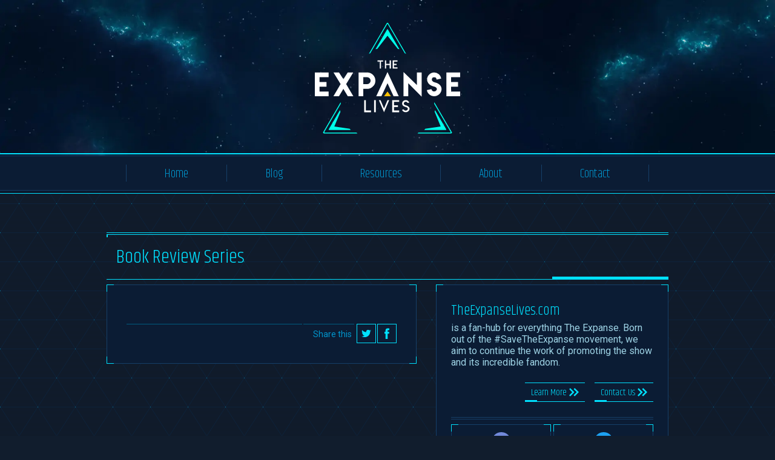

--- FILE ---
content_type: text/html; charset=UTF-8
request_url: https://theexpanselives.com/resource/book-review-series/
body_size: 10492
content:
<!DOCTYPE html><html><head>  <script async src="https://www.googletagmanager.com/gtag/js?id=UA-124889054-1"></script> <script>window.dataLayer = window.dataLayer || [];
	  function gtag(){dataLayer.push(arguments);}
	  gtag('js', new Date());

	  gtag('config', 'UA-124889054-1');</script> <link type="text/css" media="all" href="https://theexpanselives.com/wp-content/cache/autoptimize/css/autoptimize_dfddf551aa31e76241b590987eccdf4f.css" rel="stylesheet" /><link type="text/css" media="screen" href="https://theexpanselives.com/wp-content/cache/autoptimize/css/autoptimize_2b0e0f06da3a97b883789fa56602fdeb.css" rel="stylesheet" /><title>Book Review Series | The Expanse Lives</title><meta name="application-name" content="The Expanse Lives"><link rel="shortcut icon" type="image/x-icon" href="https://theexpanselives.com/wp-content/themes/stellaris/img/favicon.ico"><meta name="description" content="A book review series going through 10 chapters each episode."><meta http-equiv="Content-Type" content="text/html; charset=UTF-8"><meta name="msapplication-TileColor" content="#022d55" /><meta name="msapplication-config" content="/img/browserconfig.xml" /><meta name="theme-color" content="#091d3a" /><meta name="twitter:card" content="summary_large_image" /><meta name="twitter:site" content="@TheExpanseLives" /><meta name="twitter:creator" content="@TheExpanseLives" /><meta property="og:type" content="website" /><meta property="og:title" content="Book Review Series | The Expanse Lives" /><meta property="og:description" content="A book review series going through 10 chapters each episode." /><meta property="og:url" content="https://theexpanselives.com/resource/book-review-series/" /><meta property="og:image" content="/img/preview.jpg" /><meta name="viewport" content="width=device-width"><meta http-equiv="cache-control" content="max-age=0" /><meta http-equiv="cache-control" content="no-cache" /><meta http-equiv="expires" content="0" /><meta http-equiv="expires" content="Tue, 01 Jan 1980 1:00:00 GMT" /><meta http-equiv="pragma" content="no-cache" /><title>The Expanse Lives | Book Review Series</title> <script>!function(f,b,e,v,n,t,s)
		{if(f.fbq)return;n=f.fbq=function(){n.callMethod?
		n.callMethod.apply(n,arguments):n.queue.push(arguments)};
		if(!f._fbq)f._fbq=n;n.push=n;n.loaded=!0;n.version='2.0';
		n.queue=[];t=b.createElement(e);t.async=!0;
		t.src=v;s=b.getElementsByTagName(e)[0];
		s.parentNode.insertBefore(t,s)}(window, document,'script',
		'https://connect.facebook.net/en_US/fbevents.js');
		fbq('init', '2053448488248131');
		fbq('track', 'PageView');</script> <noscript> <img height="1" width="1" style="display:none"
 src="https://www.facebook.com/tr?id=2053448488248131&ev=PageView&noscript=1"/> </noscript><link rel='dns-prefetch' href='//www.google.com' /> <script type='text/javascript' src='https://theexpanselives.com/wp-includes/js/jquery/jquery.js?ver=1.12.4'></script> <script type='text/javascript'>var rlArgs = {"script":"swipebox","selector":"lightbox","customEvents":"","activeGalleries":"1","animation":"1","hideCloseButtonOnMobile":"0","removeBarsOnMobile":"0","hideBars":"1","hideBarsDelay":"5000","videoMaxWidth":"1080","useSVG":"1","loopAtEnd":"0","woocommerce_gallery":"0","ajaxurl":"https:\/\/theexpanselives.com\/wp-admin\/admin-ajax.php","nonce":"e4326e9311"};</script> <script type='text/javascript' src='https://www.google.com/recaptcha/api.js?ver=4.9.28'></script> <link rel='https://api.w.org/' href='https://theexpanselives.com/wp-json/' /><link rel="EditURI" type="application/rsd+xml" title="RSD" href="https://theexpanselives.com/xmlrpc.php?rsd" /><link rel="wlwmanifest" type="application/wlwmanifest+xml" href="https://theexpanselives.com/wp-includes/wlwmanifest.xml" /><link rel='prev' title='TEL Resources &#038; Archives Database' href='https://theexpanselives.com/resource/tel-resources-archives-database/' /><link rel='next' title='Alcon Entertainement' href='https://theexpanselives.com/resource/alcon-entertainement/' /><meta name="generator" content="WordPress 4.9.28" /><link rel="canonical" href="https://theexpanselives.com/resource/book-review-series/" /><link rel='shortlink' href='https://theexpanselives.com/?p=696' /><link rel="alternate" type="application/json+oembed" href="https://theexpanselives.com/wp-json/oembed/1.0/embed?url=https%3A%2F%2Ftheexpanselives.com%2Fresource%2Fbook-review-series%2F" /><link rel="alternate" type="text/xml+oembed" href="https://theexpanselives.com/wp-json/oembed/1.0/embed?url=https%3A%2F%2Ftheexpanselives.com%2Fresource%2Fbook-review-series%2F&#038;format=xml" /> <script>document.createElement( "picture" );if(!window.HTMLPictureElement && document.addEventListener) {window.addEventListener("DOMContentLoaded", function() {var s = document.createElement("script");s.src = "https://theexpanselives.com/wp-content/plugins/webp-express/js/picturefill.min.js";document.body.appendChild(s);});}</script> </head><body><header class="header"><div class="artwork frame-bottom"><div class="site-logo" aria-label="Site Logo"> <a href="https://theexpanselives.com" class="site-logo-link"> <strong class="site-logo-text screen-reader-text" aria-label="Site Title">The Expanse Lives</strong> <span class="the-logo" aria-hidden="true"> </span> <span class="new-logo"></span> </a></div></div><nav id="main-menu" class="main-menu"><div class="main-menu-wrapper"> <strong id="menu-switch" class="menu-switch"> <svg class="menu-switch-icon" aria-hidden="true"> <use xlink:href="#icon-menu" class="icon-menu" /> </svg> <span class="menu-switch-text">Menu</span> </strong><ul id="main-menu-list" class="main-menu-list"><li class="main-menu-item "> <a href="https://theexpanselives.com/" title="Home" class="main-menu-link "> <span class="main-menu-text">Home</span> </a></li><li class="main-menu-item "> <a href="https://theexpanselives.com/blog/" title="Blog" class="main-menu-link "> <span class="main-menu-text">Blog</span> </a></li><li class="main-menu-item has-items"> <a href="https://theexpanselives.com/resources/" title="Resources" class="main-menu-link "> <span class="main-menu-text">Resources</span> </a><div class="sub-menu"><ul class="sub-menu-list"><li class="sub-menu-item"> <a href="https://theexpanselives.com/resources/" title="All Resources" class="sub-menu-link"> <span class="sub-menu-text">All Resources</span> </a></li><li class="sub-menu-item"> <a href="https://theexpanselives.com/resources/multimedia/" title="Multimedia" class="sub-menu-link"> <span class="sub-menu-text">Multimedia</span> </a></li><li class="sub-menu-item"> <a href="https://theexpanselives.com/resources/materials/" title="Materials" class="sub-menu-link"> <span class="sub-menu-text">Materials</span> </a></li><li class="sub-menu-item"> <a href="https://theexpanselives.com/resources/cast-crew/" title="Cast & Crew" class="sub-menu-link"> <span class="sub-menu-text">Cast & Crew</span> </a></li><li class="sub-menu-item"> <a href="https://theexpanselives.com/resources/community-activity/" title="Community Activity" class="sub-menu-link"> <span class="sub-menu-text">Community Activity</span> </a></li><li class="sub-menu-item"> <a href="https://theexpanselives.com/resources/news-archive/" title="News Archive" class="sub-menu-link"> <span class="sub-menu-text">News Archive</span> </a></li></ul></div></li><li class="main-menu-item has-items"> <a href="#" title="About" class="main-menu-link "> <span class="main-menu-text">About</span> </a><div class="sub-menu"><ul class="sub-menu-list"><li class="sub-menu-item"> <a href="https://theexpanselives.com/about-the-expanse/" title="About The Expanse" class="sub-menu-link"> <span class="sub-menu-text">About The Expanse</span> </a></li><li class="sub-menu-item"> <a href="https://theexpanselives.com/the-power-of-fans-how-the-expanse-was-saved/" title="#SaveTheExpanse" class="sub-menu-link"> <span class="sub-menu-text">#SaveTheExpanse</span> </a></li><li class="sub-menu-item"> <a href="https://theexpanselives.com/about-tel/" title="About TEL" class="sub-menu-link"> <span class="sub-menu-text">About TEL</span> </a></li></ul></div></li><li class="main-menu-item "> <a href="https://theexpanselives.com/contact/" title="Contact" class="main-menu-link "> <span class="main-menu-text">Contact</span> </a></li></ul></div></nav></header><main class="content is-single"><header class="content-header"><h1 class="content-title"> Book Review Series</h1></header><section class="content-wrapper"><article class="post-box corners "><header class="post-header"></header><section class="post-content"></section><footer class="post-share"><dl class="post-share-list"><dt class="post-share-label">Share this</dt><dd class="post-share-item"> <a href="http://twitter.com/share?text=Book%20Review%20Series%20%23TheExpanseLives%0A&url=https://theexpanselives.com/?p=696" target="_blank" title="Share on Twitter" class="post-share-link on-twitter"> <svg class="post-share-icon icon-twitter" aria-hidden="true"><use xlink:href="#icon-twitter" /></svg> <span class="post-share-label screen-reader-text">on Twitter</span> </a></dd><dd class="post-share-item"> <a href="http://www.facebook.com/sharer.php?u=https://theexpanselives.com/resource/book-review-series/" target="_blank" title="Share on Facebook" class="post-share-link on-facebook"> <svg class="post-share-icon icon-facebook" aria-hidden="true"><use xlink:href="#icon-facebook" /></svg> <span class="post-share-label screen-reader-text">on Facebook</span> </a></dd></dl></footer></article></section><aside class="widgets"><div class="cta corners"><div class="cta-wrapper"> <strong class="cta-label">TheExpanseLives.com</strong><p class="cta-text">is a fan-hub for everything The Expanse. Born out of the #SaveTheExpanse movement, we aim to continue the work of promoting the show and its incredible fandom.</p> <a id="cta-more" href="/about-tel" title="Learn More about TEL" class="button-small"> <span class="button-small-label">Learn More</span> <svg class="button-small-icon"><use xlink:href="#icon-more" class="icon-more" /></svg> </a> <a id="cta-join" href="/contact" title="Get In Touch with TEL" class="button-small"> <span class="button-small-label">Contact Us</span> <svg class="button-small-icon"><use xlink:href="#icon-more" class="icon-more" /></svg> </a></div><ul class="joinus-list"><li class="joinus-item"> <a href="https://discord.gg/js6mUj5" class="joinus-link" target="_blank"> <svg class="joinus-icon" aria-hidden="true"><use xlink:href="#icon-discord" class="icon-discord" /></svg> <span class="joinus-text"> <strong class="joinus-label">Discord</strong> <span class="joinus-handle">Community Server</span> </span> </a></li><li class="joinus-item"> <a href="https://twitter.com/TheExpanseLives" class="joinus-link" target="_blank"> <svg class="joinus-icon" aria-hidden="true"><use xlink:href="#icon-twitter" class="icon-twitter" /></svg> <span class="joinus-text"> <strong class="joinus-label">Twitter</strong> <span class="joinus-handle">@TheExpanseLives</span> </span> </a></li><li class="joinus-item"> <a href="https://www.facebook.com/TheExpanseLives" class="joinus-link" target="_blank"> <svg class="joinus-icon" aria-hidden="true"><use xlink:href="#icon-facebook" class="icon-facebook" /></svg> <span class="joinus-text"> <strong class="joinus-label">Facebook</strong> <span class="joinus-handle">@TheExpanseLives</span> </span> </a></li><li class="joinus-item"> <a href="https://reddit.com/r/TheExpanse" class="joinus-link" target="_blank"> <svg class="joinus-icon" aria-hidden="true"><use xlink:href="#icon-reddit" class="icon-reddit" /></svg> <span class="joinus-text"> <strong class="joinus-label">Reddit</strong> <span class="joinus-handle">r/TheExpanse</span> </span> </a></li></ul></div><div class="widget"><h3 class="widget-title">In the Feeds</h3><div class="widget-box"><ul class="widget-list feed-list"><li class="feed-list-item"> <strong class="feed-item feed-title is-feed"> <a href="https://www.gizmodo.com.au/2019/10/the-expanse-cast-recalls-their-favorite-and-funniest-fan-encounters/" target="_blank" title="The Expanse Cast Recalls Their Favourite (And Funniest) Fan Encounters" class="feed-title-link">The Expanse Cast Recalls Their Favourite (And Funniest) Fan Encounters</a> </strong> <span class="feed-item feed-meta is-time">October 8, 2019, by Gizmodo</span></li><li class="feed-list-item"> <strong class="feed-item feed-title is-feed"> <a href="https://www.vitalthrills.com/2019/10/03/the-expanse-collectors-edition-2lp-color-vinyl-set/" target="_blank" title="The Expanse (Collector’s Edition) 2LP Color Vinyl Set Coming Dec. 13" class="feed-title-link">The Expanse (Collector’s Edition) 2LP Color Vinyl Set Coming Dec. 13</a> </strong> <span class="feed-item feed-meta is-time">October 3, 2019, by Vital Thrills</span></li><li class="feed-list-item"> <strong class="feed-item feed-title is-feed"> <a href="http://collider.com/jess-salgueiro-interview-the-expanse-season-4-jupiters-legacy/?utm_campaign=collidersocial&utm_medium=twitter&utm_source=twitter" target="_blank" title="Jess Salgueiro on ‘The Expanse’ Season 4, ‘The Boys’, and Netflix’s ‘Jupiter’s Legacy’" class="feed-title-link">Jess Salgueiro on ‘The Expanse’ Season 4, ‘The Boys’, and Netflix’s ‘Jupiter’s Legacy’</a> </strong> <span class="feed-item feed-meta is-time">September 27, 2019, by Collider</span></li><li class="feed-list-item"> <strong class="feed-item feed-title is-feed"> <a href="https://theslanted.com/2019/09/35413/the-expanse-season-4-screening-nycc-amazon/" target="_blank" title="‘The Expanse’ Season 4 Premiere to Screen at New York Comic-Con" class="feed-title-link">‘The Expanse’ Season 4 Premiere to Screen at New York Comic-Con</a> </strong> <span class="feed-item feed-meta is-time">September 26, 2019, by The Slanted</span></li><li class="feed-list-item"> <strong class="feed-item feed-title is-feed"> <a href="https://filmschoolrejects.com/the-expanse/" target="_blank" title="Gravity is a Real Bitch: Hard Science Fiction in &#8216;The Expanse&#8217;" class="feed-title-link">Gravity is a Real Bitch: Hard Science Fiction in &#8216;The Expanse&#8217;</a> </strong> <span class="feed-item feed-meta is-time">September 20, 2019, by Film School Rejects</span></li></ul> <a href="/news" title="" class="button-small"> <span class="button-small-label">See all news</span> <svg class="button-small-icon"><use xlink:href="#icon-more" class="icon-more" /></svg> </a></div></div><div class="widget"><h3 class="widget-title">Recent Tweets</h3><strong>To protect our users from spam and other malicious activity, this account is temporarily locked. Please log in to https://twitter.com to unlock your account.</strong></div></aside></main><footer class="footer frame-bottom"><div class="backtop"> <a id="backtop" href="#" class="backtop-link"> <span class="backtop-text">Go up</span> <svg viewBox="0 0 80 96" class="backtop-icon" aria-hidden="true"> <g class="backtop-icon-body"> <path fill="#071d3f" d="M40.002,95.97L0,71.978V23.993L40.002,0l40.003,23.993v47.984L40.002,95.97z"/> </g> <g class="backtop-icon-frame"> <path fill="#00e1ff" d="M76,69.377L40.081,90.97l-0.046-0.027l-0.046,0.027L4,69.386
 V26.585L39.988,5l0.046,0.028L40.081,5L76,26.594V69.377z M75,67.017V28.98L40.019,8L5,29.004v38.013H4.978l35.041,21.017
 L75.06,67.017H75z"/> </g> <g class="backtop-icon-arrows"> <path d="M57.474,37.426L40.091,27L23.324,37.057L22,34.851L40.091,24
 l18.707,11.22L57.474,37.426z M55.708,40.367l-1.323,2.206L40.091,34l-13.678,8.204l-1.324-2.206L40.091,31L55.708,40.367z"/> </g> </svg> </a></div><div class="footer-wrapper"><div class="footer-box menu"> <strong class="footer-title"><span class="footer-title-text">Navigation</span></strong><ul id="menu-main-menu" class="menu-list"><li id="menu-item-712" class="menu-item menu-item-type-post_type menu-item-object-page menu-item-home menu-item-712"><a href="https://theexpanselives.com/" class="menu-link"><span class="menu-text">Home</span></a></li><li id="menu-item-711" class="menu-item menu-item-type-post_type menu-item-object-page menu-item-711"><a href="https://theexpanselives.com/blog/" class="menu-link"><span class="menu-text">Blog</span></a></li><li id="menu-item-722" class="menu-item menu-item-type-post_type menu-item-object-page menu-item-has-children menu-item-722"><a href="https://theexpanselives.com/resources/" class="menu-link"><span class="menu-text">Resources</span></a><ul class="sub-menu"><li id="menu-item-709" class="menu-item menu-item-type-post_type menu-item-object-page menu-item-709"><a href="https://theexpanselives.com/resources/" class="menu-link"><span class="menu-text">All Resources</span></a></li><li id="menu-item-570" class="menu-item menu-item-type-taxonomy menu-item-object-resource_category current-resource-ancestor current-menu-parent current-resource-parent menu-item-570"><a href="https://theexpanselives.com/resources/multimedia/" class="menu-link"><span class="menu-text">Multimedia</span></a></li><li id="menu-item-571" class="menu-item menu-item-type-taxonomy menu-item-object-resource_category menu-item-571"><a href="https://theexpanselives.com/resources/materials/" class="menu-link"><span class="menu-text">Materials</span></a></li><li id="menu-item-487" class="menu-item menu-item-type-taxonomy menu-item-object-resource_category menu-item-487"><a href="https://theexpanselives.com/resources/cast-crew/" class="menu-link"><span class="menu-text">Cast &#038; Crew</span></a></li><li id="menu-item-1021" class="menu-item menu-item-type-taxonomy menu-item-object-resource_category menu-item-1021"><a href="https://theexpanselives.com/resources/community-activity/" class="menu-link"><span class="menu-text">Community Activity</span></a></li><li id="menu-item-1020" class="menu-item menu-item-type-taxonomy menu-item-object-resource_category menu-item-1020"><a href="https://theexpanselives.com/resources/news-archive/" class="menu-link"><span class="menu-text">News Archive</span></a></li></ul></li><li id="menu-item-706" class="menu-item menu-item-type-custom menu-item-object-custom menu-item-has-children menu-item-706"><a href="#" class="menu-link"><span class="menu-text">About</span></a><ul class="sub-menu"><li id="menu-item-955" class="menu-item menu-item-type-post_type menu-item-object-page menu-item-955"><a href="https://theexpanselives.com/about-the-expanse/" class="menu-link"><span class="menu-text">About The Expanse</span></a></li><li id="menu-item-1361" class="menu-item menu-item-type-post_type menu-item-object-post menu-item-1361"><a href="https://theexpanselives.com/the-power-of-fans-how-the-expanse-was-saved/" class="menu-link"><span class="menu-text">#SaveTheExpanse</span></a></li><li id="menu-item-174" class="menu-item menu-item-type-post_type menu-item-object-page menu-item-174"><a href="https://theexpanselives.com/about-tel/" class="menu-link"><span class="menu-text">About TEL</span></a></li></ul></li><li id="menu-item-485" class="menu-item menu-item-type-post_type menu-item-object-page menu-item-485"><a href="https://theexpanselives.com/contact/" class="menu-link"><span class="menu-text">Contact</span></a></li></ul></div><div class="footer-box logo"> <a href="https://theexpanselives.com" title="Back to the frontpage" class="logo-link"> <svg class="logo-icon" aria-hidden="true"><use xlink:href="#logo-site" /></svg> </a></div><div class="footer-box joinus"> <strong class="footer-title"><span class="footer-title-text">Join us on</span></strong><ul class="joinus-list"><li class="joinus-item"> <a href="https://discord.gg/js6mUj5" class="joinus-link" target="_blank"> <svg class="joinus-icon" aria-hidden="true"><use xlink:href="#icon-discord" class="icon-discord" /></svg> <span class="joinus-text"> <strong class="joinus-label">Discord</strong> <span class="joinus-handle">Community Server</span> </span> </a></li><li class="joinus-item"> <a href="https://twitter.com/TheExpanseLives" class="joinus-link" target="_blank"> <svg class="joinus-icon" aria-hidden="true"><use xlink:href="#icon-twitter" class="icon-twitter" /></svg> <span class="joinus-text"> <strong class="joinus-label">Twitter</strong> <span class="joinus-handle">@TheExpanseLives</span> </span> </a></li><li class="joinus-item"> <a href="https://www.facebook.com/TheExpanseLives/" class="joinus-link" target="_blank"> <svg class="joinus-icon" aria-hidden="true"><use xlink:href="#icon-facebook" class="icon-facebook" /></svg> <span class="joinus-text"> <strong class="joinus-label">Facebook</strong> <span class="joinus-handle">@TheExpanseLives</span> </span> </a></li><li class="joinus-item"> <a href="https://reddit.com/r/TheExpanse" class="joinus-link" target="_blank"> <svg class="joinus-icon" aria-hidden="true"><use xlink:href="#icon-reddit" class="icon-reddit" /></svg> <span class="joinus-text"> <strong class="joinus-label">Reddit</strong> <span class="joinus-handle">r/TheExpanse</span> </span> </a></li></ul></div></div></footer> <svg xmlns="http://www.w3.org/2000/svg" style="display: none"> <symbol id="logo-site" viewBox="0 0 192 96"> <path class="logo-site-fill" fill="#cdcdcd" style="fill: inherit" d="M50.889,74.702h-4.091v20.909h10.706v-3.794h-6.615V74.702z M67.194,95.611
 h4.091V74.702h-4.091V95.611z M90.288,90.653l-5.193-15.951h-4.497l7.485,20.909h4.439l7.456-20.909h-4.497L90.288,90.653z
 M113.383,86.89h5.455v-3.734h-5.455v-4.66h6.354v-3.793h-10.445v20.909h10.707v-3.763h-6.615V86.89z M133.836,80.197
 c0-1.135,0.813-2.001,2.205-2.001c1.77,0,2.525,1.285,2.961,2.27l3.395-1.583c-0.494-1.522-2.178-4.568-6.268-4.568
 c-3.889,0-6.383,2.418-6.383,5.943c0,6.69,8.762,6.094,8.762,9.678c0,1.346-0.9,2.15-2.408,2.15c-1.828,0-2.959-1.282-3.51-2.657
 l-3.453,1.731c0.58,1.704,2.379,4.84,6.73,4.84c4.236,0,6.789-2.689,6.789-6.362C142.656,83.155,133.836,83.662,133.836,80.197z
 M6.385,48.54c2.837-0.159,5.674-0.302,8.518-0.446v-5.949c-2.837,0.101-5.681,0.208-8.518,0.316l0.007-7.588l9.926-0.174
 l0.007-6.021L0,28.707v34.664c5.563-0.562,11.133-1.079,16.702-1.547l0.008-5.963c-3.444,0.236-6.887,0.488-10.33,0.754
 L6.385,48.54z M39.614,44.148c3.333-5.267,6.665-10.427,9.997-15.507l-7.529,0.008c-2.077,3.513-4.153,7.071-6.225,10.67
 c-2.055-3.506-4.105-7.063-6.154-10.655l-7.578,0.006c3.319,5.354,6.643,10.584,9.962,15.716
 c-3.437,5.548-6.874,11.208-10.31,17.03c2.37-0.188,4.739-0.36,7.116-0.534c2.315-3.994,4.628-7.932,6.95-11.805
 c2.306,3.672,4.614,7.344,6.971,10.93c2.37-0.137,4.747-0.26,7.117-0.375C46.495,54.546,43.051,49.395,39.614,44.148z
 M66.298,28.627l-10.113,0.008L56.15,59.354c2.132-0.094,4.265-0.173,6.398-0.253l0.007-11.36l3.771-0.078
 c5.987-0.129,10.393-4.088,10.393-9.671C76.727,32.33,72.508,28.627,66.298,28.627z M65.419,42.388l-2.857,0.045l0.007-8.487
 l2.948-0.021c2.677-0.016,4.628,1.616,4.621,4.117C70.139,40.592,68.236,42.345,65.419,42.388z M89.79,28.621L78.526,58.678
 c2.146-0.044,4.292-0.073,6.439-0.101l8.176-23.504l8.171,23.46c2.146,0.007,4.301,0.029,6.447,0.059L96.502,28.621H89.79z
 M133.857,59.266c2.111,0.088,4.232,0.18,6.35,0.274l-0.033-30.905h-6.309l0.027,21.003c-4.531-7.121-9.063-14.104-13.586-21.011
 l-6.482-0.006l0.014,30.064c2.105,0.035,4.211,0.086,6.314,0.136l-0.02-20.536C124.705,45.169,129.277,52.146,133.857,59.266z
 M154.24,36.971c-0.008-1.719,1.262-3.012,3.443-2.989c2.768,0.028,3.945,2.018,4.627,3.549c1.766-0.776,3.535-1.56,5.305-2.349
 c-0.771-2.402-3.408-7.137-9.807-7.115c-6.078,0.015-9.975,3.629-9.969,8.888c0.016,9.967,13.713,9.564,13.719,15.104
 c0,2.069-1.4,3.228-3.764,3.098c-2.852-0.158-4.627-2.191-5.486-4.296c-1.799,0.796-3.598,1.585-5.395,2.371
 c0.904,2.578,3.729,7.401,10.525,7.861c6.623,0.459,10.602-3.408,10.602-9.155C168.027,41.785,154.246,42.194,154.24,36.971z
 M181.678,56.314v-7.992c2.836,0.159,5.674,0.317,8.518,0.483v-6.158c-2.844-0.116-5.682-0.229-8.525-0.338v-7.51
 c3.305,0.066,6.613,0.124,9.926,0.188v-6.28l-16.326-0.029l0.027,33.146c5.57,0.468,11.141,0.985,16.703,1.547v-6.24
 C188.564,56.845,185.119,56.571,181.678,56.314z M81.488,16.002h1.804V1.695h4.183V0H77.284v1.695h4.205V16.002z M91.741,8.709
 h8.28v7.293h1.801V0h-1.801v7.021h-8.28V0h-1.798v16.002h1.798V8.709z M112.967,14.335h-5.828V8.688h4.865V7.021h-4.865V1.695
 h5.584V0h-7.389v16.002h7.633V14.335z"/> </symbol> <symbol id="icon-twitter" viewbox="0 0 32 32"> <circle class="icon-twitter-body" fill="#409AD5" style="fill: inherit" cx="16" cy="16" r="16"/> <path  class="icon-twitter-icon" fill="#FFFFFF" style="fill: currentColor" d="M23.154,12.485c0.008,0.152,0.012,0.307,0.012,0.459c0,4.672-3.712,10.057-10.502,10.057
 c-2.085,0-4.024-0.582-5.659-1.586c0.289,0.032,0.583,0.05,0.881,0.05c1.73,0,3.321-0.566,4.585-1.514
 c-1.615-0.028-2.979-1.051-3.448-2.455c0.225,0.04,0.457,0.063,0.693,0.063c0.336,0,0.664-0.041,0.974-0.121
 C9,17.111,7.729,15.684,7.729,13.97c0-0.015,0-0.03,0.001-0.044c0.497,0.264,1.065,0.424,1.671,0.441
 c-0.99-0.634-1.643-1.717-1.643-2.942c0-0.648,0.182-1.255,0.499-1.778c1.819,2.141,4.541,3.547,7.607,3.695
 c-0.063-0.259-0.095-0.529-0.095-0.807C15.77,10.583,17.422,9,19.459,9c1.063,0,2.021,0.429,2.693,1.116
 c0.844-0.159,1.63-0.452,2.346-0.858c-0.277,0.826-0.859,1.519-1.624,1.957c0.747-0.085,1.461-0.275,2.12-0.556
 C24.503,11.367,23.877,11.989,23.154,12.485z"/> </symbol> <symbol id="icon-facebook" viewbox="0 0 32 32"> <circle class="icon-facebook-body" fill="#115187" style="fill: inherit" cx="16" cy="16" r="16"/> <path class="icon-facebook-icon" fill="#FFFFFF" style="fill: currentColor" d="M20.15,16.258h-2.717c0,4.475,0,9.984,0,9.984H13.41c0,0,0-5.455,0-9.984h-1.913v-3.528h1.913v-2.283
 c0-1.636,0.753-4.189,4.063-4.189l2.981,0.013v3.426c0,0-1.812,0-2.164,0s-0.854,0.182-0.854,0.961v2.074h3.066L20.15,16.258z"/> </symbol> <symbol id="icon-reddit" viewbox="0 0 32 32"> <circle class="icon-reddit-body" fill="#ff4500" style="fill: inherit" cx="16" cy="16" r="16"/> <path class="icon-reddit-icon" fill="#FFFFFF" style="fill: currentColor" d="M26.009,15.348c0-1.443-1.118-2.617-2.491-2.617c-0.55,0-1.07,0.188-1.498,0.529
 c-1.39-1.013-3.211-1.617-5.147-1.771l1.046-2.574l3.04,0.746c0.099,0.987,0.886,1.762,1.851,1.762c1.03,0,1.868-0.88,1.868-1.962
 s-0.839-1.963-1.868-1.963c-0.652,0-1.229,0.355-1.562,0.89l-3.554-0.873c-0.301-0.072-0.598,0.088-0.717,0.38l-1.444,3.558
 c-2.093,0.076-4.084,0.694-5.59,1.772c-0.409-0.319-0.918-0.496-1.46-0.496c-1.374,0-2.49,1.173-2.49,2.616
 c0,0.956,0.495,1.821,1.259,2.266c-0.01,0.113-0.015,0.231-0.015,0.352c0,3.605,3.912,6.54,8.722,6.54
 c4.808,0,8.72-2.935,8.72-6.54c0-0.104-0.004-0.203-0.011-0.304C25.479,17.226,26.009,16.338,26.009,15.348z M22.809,8.806
 c0.342,0,0.621,0.293,0.621,0.654s-0.279,0.654-0.621,0.654c-0.344,0-0.623-0.292-0.623-0.654
 C22.186,9.099,22.465,8.806,22.809,8.806z M11.597,17.31c0-0.722,0.56-1.309,1.245-1.309s1.246,0.587,1.246,1.309
 c0,0.723-0.561,1.309-1.246,1.309S11.597,18.03,11.597,17.31z M18.833,21.647c-0.858,0.651-1.868,0.979-2.876,0.979
 s-2.019-0.328-2.877-0.979c-0.278-0.213-0.343-0.621-0.141-0.914c0.202-0.291,0.594-0.355,0.87-0.146
 c1.283,0.976,3.009,0.978,4.292,0c0.278-0.211,0.668-0.147,0.871,0.146C19.174,21.028,19.109,21.437,18.833,21.647z M19.07,18.617
 c-0.688,0-1.245-0.587-1.245-1.308c0-0.723,0.558-1.309,1.245-1.309s1.246,0.587,1.246,1.309
 C20.316,18.032,19.759,18.617,19.07,18.617z"/> </symbol> <symbol id="icon-discord" viewbox="0 0 32 32"> <circle class="icon-discord-body" fill="#7289DA" style="fill: inherit" cx="16" cy="16" r="16"/> <path class="icon-discord-icon" fill="#FFFFFF" style="fill: currentColor" d="M12.978,8.184c-0.291,0.001-2.692,0.069-5.226,1.952
 c0,0-2.702,4.86-2.702,10.847c0,0,1.576,2.703,5.724,2.833c0,0,0.695-0.825,1.258-1.538c-2.383-0.714-3.284-2.196-3.284-2.196
 s0.187,0.132,0.525,0.318c0.019,0,0.038,0.019,0.075,0.04c0.056,0.036,0.112,0.055,0.169,0.092c0.468,0.264,0.938,0.472,1.369,0.639
 c0.77,0.319,1.689,0.602,2.759,0.809c1.408,0.26,3.06,0.356,4.863,0.017c0.881-0.169,1.781-0.411,2.72-0.807
 c0.657-0.243,1.39-0.6,2.16-1.107c0,0-0.939,1.521-3.397,2.215c0.562,0.694,1.237,1.503,1.237,1.503
 c4.148-0.132,5.724-2.835,5.724-2.816c0-5.987-2.701-10.847-2.701-10.847c-2.683-2.008-5.257-1.952-5.257-1.952l-0.261,0.3
 c3.191,0.958,4.674,2.366,4.674,2.366c-1.952-1.052-3.867-1.577-5.652-1.784c-1.35-0.15-2.646-0.112-3.79,0.038
 c-0.112,0-0.206,0.019-0.319,0.037c-0.657,0.075-2.251,0.301-4.26,1.183c-0.695,0.3-1.106,0.526-1.106,0.526
 s1.538-1.483,4.916-2.441l-0.187-0.224C13.007,8.184,12.996,8.183,12.978,8.184L12.978,8.184z M12.5,15.108
 c1.07,0,1.933,0.92,1.915,2.065c0,1.145-0.844,2.063-1.915,2.063c-1.05,0-1.914-0.918-1.914-2.063
 C10.586,16.028,11.43,15.108,12.5,15.108L12.5,15.108z M19.352,15.108c1.051,0,1.913,0.92,1.913,2.065
 c0,1.145-0.845,2.063-1.913,2.063c-1.052,0-1.914-0.918-1.914-2.063C17.438,16.028,18.281,15.108,19.352,15.108L19.352,15.108z"/> </symbol> <symbol id="icon-search" viewBox="0 0 16 16"> <path class="icon-search-fill" fill="#00e1ff" style="fill: inherit" d="M15.722,14.311c0.175,0.181,0.284,0.424,0.284,0.695
 c0,0.553-0.448,1-1,1c-0.271,0-0.515-0.109-0.695-0.284l-0.002,0.002l-0.01-0.011c-0.001,0-0.001,0-0.001,0l-4.85-4.851
 c-0.979,0.7-2.151,1.142-3.446,1.142C2.688,12.004,0,9.317,0,6.002S2.688,0,6.002,0c3.315,0,6.003,2.687,6.003,6.002
 c0,1.295-0.442,2.468-1.143,3.445l4.851,4.852l0,0l0.011,0.01L15.722,14.311z M6.002,1.992c-2.214,0-4.009,1.795-4.009,4.01
 c0,2.215,1.795,4.01,4.009,4.01s4.01-1.795,4.01-4.01C10.012,3.788,8.216,1.992,6.002,1.992z"/> </symbol> <symbol id="icon-more" viewbox="0 0 13 11"> <path class="icon-more-fill" fill="#00e1ff" style="fill: inherit" d="M7.524,0L6.101,1.421l4.053,4.047L6.038,9.578L7.461,11L13,5.469
 L7.524,0z M1.486,0L0.063,1.421l4.052,4.047L0,9.578L1.423,11l5.539-5.531L1.486,0z"/> </symbol> <symbol id="icon-time" viewBox="0 0 13 13"> <path class="icon-time-fill" fill="#00e1ff" style="fill: inherit" d="M6.5,13C2.91,13,0,10.09,0,6.5S2.91,0,6.5,0S13,2.91,13,6.5S10.09,13,6.5,13z
 M6.5,1C3.462,1,1,3.462,1,6.5C1,9.537,3.462,12,6.5,12C9.537,12,12,9.537,12,6.5C12,3.462,9.537,1,6.5,1z M8.156,8.852L6.18,6.876
 C5.944,6.675,6.012,6.302,6,6.426V3.5C6,3.224,6.224,3,6.5,3C6.775,3,7,3.224,7,3.5v2.782l1.863,1.863
 c0.195,0.195,0.195,0.512,0,0.707S8.352,9.047,8.156,8.852z"/> </symbol> <symbol id="icon-geo" viewBox="0 0 9 14"> <path class="icon-geo-fill" fill="#00e1ff" style="fill: inherit" d="M4.5,14C4.5,14,0,6.985,0,4.5S2.015,0,4.5,0S9,2.015,9,4.5S4.5,14,4.5,14z M4.5,2
 C3.119,2,2,3.119,2,4.5S3.119,7,4.5,7S7,5.881,7,4.5S5.881,2,4.5,2z"/> <symbol id="pages-back" viewbox="0 0 16 16"> <path class="page-back" fill="#00e1ff" style="fill: inherit" d="M9.596,14.608L8.181,16L0,7.987L8.153,0l1.39,1.369l-5.75,5.622H16
 v2.033H3.818L9.596,14.608z"/> </symbol> <symbol id="pages-next" viewbox="0 0 16 16"> <path class="page-next-fill" fill="#00e1ff" style="fill: inherit" d="M6.404,1.392L7.819,0L16,8.013L7.847,16l-1.39-1.369l5.751-5.621
 L0,9.009V6.977h12.183L6.404,1.392z"/> </symbol> <symbol id="pages-div" viewbox="0 0 13 26"> <path class="page-div-fill" fill="#00e1ff" style="fill: inherit" d="M11.203,0L13,0.801L1.797,26L0,25.199L11.203,0z"/> </symbol> <symbol id="icon-menu" viewBox="0 0 32 32"> <path class="icon-menu-fill" fill="#00e1ff" style="fill: inherit" d="M32,9H4V5h28V9z M32,13H4v4h28V13z M32,21.001H4v4.001h28V21.001z"/> </symbol> </svg> <noscript><style>.lazyload{display:none;}</style></noscript><script data-noptimize="1">window.lazySizesConfig=window.lazySizesConfig||{};window.lazySizesConfig.loadMode=1;</script><script async data-noptimize="1" src='https://theexpanselives.com/wp-content/plugins/autoptimize/classes/external/js/lazysizes.min.js'></script><script type='text/javascript'>var wpcf7 = {"apiSettings":{"root":"https:\/\/theexpanselives.com\/wp-json\/contact-form-7\/v1","namespace":"contact-form-7\/v1"}};</script> <script type="text/javascript" defer src="https://theexpanselives.com/wp-content/cache/autoptimize/js/autoptimize_6655ba36f55766b061b218576a80015f.js"></script></body></html>

--- FILE ---
content_type: text/css
request_url: https://theexpanselives.com/wp-content/cache/autoptimize/css/autoptimize_dfddf551aa31e76241b590987eccdf4f.css
body_size: 96415
content:
@import url('https://fonts.googleapis.com/css?family=Khand:300|Roboto:400,700');
div.wpcf7{margin:0;padding:0}div.wpcf7 .screen-reader-response{position:absolute;overflow:hidden;clip:rect(1px,1px,1px,1px);height:1px;width:1px;margin:0;padding:0;border:0}div.wpcf7-response-output{margin:2em .5em 1em;padding:.2em 1em;border:2px solid red}div.wpcf7-mail-sent-ok{border:2px solid #398f14}div.wpcf7-mail-sent-ng,div.wpcf7-aborted{border:2px solid red}div.wpcf7-spam-blocked{border:2px solid orange}div.wpcf7-validation-errors,div.wpcf7-acceptance-missing{border:2px solid #f7e700}.wpcf7-form-control-wrap{position:relative}span.wpcf7-not-valid-tip{color:red;font-size:1em;font-weight:400;display:block}.use-floating-validation-tip span.wpcf7-not-valid-tip{position:absolute;top:20%;left:20%;z-index:100;border:1px solid red;background:#fff;padding:.2em .8em}span.wpcf7-list-item{display:inline-block;margin:0 0 0 1em}span.wpcf7-list-item-label:before,span.wpcf7-list-item-label:after{content:" "}.wpcf7-display-none{display:none}div.wpcf7 .ajax-loader{visibility:hidden;display:inline-block;background-image:url([data-uri]);width:16px;height:16px;border:none;padding:0;margin:0 0 0 4px;vertical-align:middle}div.wpcf7 .ajax-loader.is-active{visibility:visible}div.wpcf7 div.ajax-error{display:none}div.wpcf7 .placeheld{color:#888}div.wpcf7 input[type=file]{cursor:pointer}div.wpcf7 input[type=file]:disabled{cursor:default}div.wpcf7 .wpcf7-submit:disabled{cursor:not-allowed}
/*! Swipebox v1.3.0 | Constantin Saguin csag.co | MIT License | github.com/brutaldesign/swipebox */html.swipebox-html.swipebox-touch{overflow:hidden!important}#swipebox-overlay img{border:none!important}#swipebox-overlay{width:100%;height:100%;position:fixed;top:0;left:0;z-index:99999!important;overflow:hidden;-webkit-user-select:none;-moz-user-select:none;-ms-user-select:none;user-select:none}#swipebox-container{position:relative;width:100%;height:100%}#swipebox-slider{-webkit-transition:-webkit-transform .4s ease;transition:transform .4s ease;height:100%;left:0;top:0;width:100%;white-space:nowrap;position:absolute;display:none;cursor:pointer}#swipebox-slider .slide{height:100%;width:100%;line-height:1px;text-align:center;display:inline-block}#swipebox-slider .slide:before{content:"";display:inline-block;height:50%;width:1px;margin-right:-1px}#swipebox-slider .slide .swipebox-inline-container,#swipebox-slider .slide .swipebox-video-container,#swipebox-slider .slide img{display:inline-block;max-height:100%;max-width:100%;margin:0;padding:0;width:auto;height:auto;vertical-align:middle}#swipebox-slider .slide .swipebox-video-container{background:0 0;max-width:1140px;max-height:100%;width:100%;padding:5%;-webkit-box-sizing:border-box;box-sizing:border-box}#swipebox-slider .slide .swipebox-video-container .swipebox-video{width:100%;height:0;padding-bottom:56.25%;overflow:hidden;position:relative}#swipebox-slider .slide .swipebox-video-container .swipebox-video iframe{width:100%!important;height:100%!important;position:absolute;top:0;left:0}#swipebox-slider .slide-loading{background:url([data-uri]) center center no-repeat}#swipebox-bottom-bar,#swipebox-top-bar{-webkit-transition:.5s;transition:.5s;position:absolute;left:0;z-index:999;height:50px;width:100%}#swipebox-bottom-bar{bottom:-50px}#swipebox-bottom-bar.visible-bars{-webkit-transform:translate3d(0,-50px,0);transform:translate3d(0,-50px,0)}#swipebox-top-bar{top:-50px}#swipebox-top-bar.visible-bars{-webkit-transform:translate3d(0,50px,0);transform:translate3d(0,50px,0)}#swipebox-title{display:block;width:100%;text-align:center}#swipebox-close,#swipebox-next,#swipebox-prev{background-image:url([data-uri]);background-repeat:no-repeat;border:none!important;text-decoration:none!important;cursor:pointer;width:50px;height:50px;top:0}#swipebox-arrows{display:block;margin:0 auto;width:100%;height:50px}#swipebox-prev{background-position:-32px 13px;float:left}#swipebox-next{background-position:-78px 13px;float:right}#swipebox-close{top:0;right:0;position:absolute;z-index:9999;background-position:15px 12px}.swipebox-no-close-button #swipebox-close{display:none}#swipebox-next.disabled,#swipebox-prev.disabled{opacity:.3}.swipebox-no-touch #swipebox-overlay.rightSpring #swipebox-slider{-webkit-animation:rightSpring .3s;animation:rightSpring .3s}.swipebox-no-touch #swipebox-overlay.leftSpring #swipebox-slider{-webkit-animation:leftSpring .3s;animation:leftSpring .3s}.swipebox-touch #swipebox-container:after,.swipebox-touch #swipebox-container:before{-webkit-backface-visibility:hidden;backface-visibility:hidden;-webkit-transition:all .3s ease;transition:all .3s ease;content:' ';position:absolute;z-index:999;top:0;height:100%;width:20px;opacity:0}.swipebox-touch #swipebox-container:before{left:0;-webkit-box-shadow:inset 10px 0 10px -8px #656565;box-shadow:inset 10px 0 10px -8px #656565}.swipebox-touch #swipebox-container:after{right:0;-webkit-box-shadow:inset -10px 0 10px -8px #656565;box-shadow:inset -10px 0 10px -8px #656565}.swipebox-touch #swipebox-overlay.leftSpringTouch #swipebox-container:before,.swipebox-touch #swipebox-overlay.rightSpringTouch #swipebox-container:after{opacity:1}@-webkit-keyframes rightSpring{0%{left:0}50%{left:-30px}100%{left:0}}@keyframes rightSpring{0%{left:0}50%{left:-30px}100%{left:0}}@-webkit-keyframes leftSpring{0%{left:0}50%{left:30px}100%{left:0}}@keyframes leftSpring{0%{left:0}50%{left:30px}100%{left:0}}@media screen and (min-width:800px){#swipebox-close{right:10px}#swipebox-arrows{width:92%;max-width:800px}}#swipebox-overlay{background:#0d0d0d}#swipebox-bottom-bar,#swipebox-top-bar{text-shadow:1px 1px 1px #000;background:#000;opacity:.95}#swipebox-top-bar{color:#fff!important;font-size:15px;line-height:43px;font-family:Helvetica,Arial,sans-serif}
/* ==================================================

	 Threme Name:	Stellaris
	 Threme Author:	TheExpanseLives Team
	 Threme URI:	http://www.theexpanselives.com
	 Version:		0.6

================================================== */
:root{--color-twitter:#1da1f2;--color-facebook:#115187;--color-reddit:#ff4500;--color-discord:#7289da;--bg-body:#111d2d;--bg-dark:#0b1c34;--bg-hover:rgba(0,0,0,.15);--bg-trans:rgba(10,23,43,.75);--border-dark:#163f68;--border-bright:#005c7e;--border-accent:#00e1ff;--fill-dark:#163f68;--fill-bright:#005c7e;--fill-accent:#00e1ff;--color-dark:#0095cc;--color-bright:#9ed3e5;--color-accent:#00e1ff;--color-special:#e04bdc;--font-normal:'Roboto',sans-serif;--font-special:'Khand',sans-serif;--text-super:2rem var(--font-special);--text-large:1.5rem var(--font-special);--text-normal:1rem var(--font-normal);--text-small:.875rem var(--font-normal);--text-button:1rem var(--font-special)}@keyframes orbit{from{transform:rotate(0deg)}to{transform:rotate(360deg)}}html,body{margin:0;padding:0;width:100%;height:100%;font-size:100%}body{background-color:var(--bg-body);background-image:url([data-uri]),url([data-uri])}h1,h2,h3,h4,p{margin:0;padding:0;font-weight:400}ul,ol,li,dl,dt,dd{margin:0;padding:0;outline:none;list-style:none}a{outline:none;color:inherit;cursor:pointer;text-decoration:none}.corners{position:relative}.corners:before{content:'';display:block;position:absolute;pointer-events:none;top:-1px;left:-1px;right:-1px;bottom:-1px;background:url([data-uri]) no-repeat top left,url([data-uri]) no-repeat top right,url([data-uri]) no-repeat bottom left,url([data-uri]) no-repeat bottom right}.frame-top,.frame-bottom{position:relative}.frame-top:before,.frame-bottom:after{content:'';display:block;position:absolute;width:100%;height:1.25rem;border-color:var(--border-bright);background-image:url([data-uri]);background-repeat:repeat-x}.frame-top:before{top:0;border-width:0 0 1px;background-position:center top}.frame-bottom:after{bottom:0;border-width:1px 0 0;background-position:center bottom}.lib-list{display:grid;grid-template-columns:repeat(2,minmax(32rem,48rem));grid-gap:.5rem;grid-column-end:span 2}.lib-item{display:flex;flex-flow:column wrap;box-sizing:border-box;padding:1.5rem;min-height:18rem;background:var(--bg-dark);border:1px solid var(--border-bright)}.lib-title{margin-bottom:1.5rem;font:var(--text-large);color:var(--color-accent);border-bottom:1px solid var(--border-accent)}.lib-title-link{display:inline-block;box-sizing:border-box;padding:.25rem .75rem .25rem .25rem;border-bottom:.125rem solid var(--border-accent)}.lib-meta,.lib-desc{padding:0 .25rem;font:var(--text-normal);line-height:1.5rem}.lib-meta{display:block;margin:-1rem 0 1rem;font:var(--text-small);color:var(--color-dark)}.lib-desc{margin-bottom:4rem;color:var(--color-bright)}.lib-dtl-list{display:grid;grid-template-columns:6.5rem auto;padding:0 .5rem;margin-bottom:2rem;font:var(--text-normal)}.lib-dtl-label{margin-right:.25rem;color:var(--color-accent)}.lib-dtl-def{margin-bottom:.5rem;color:var(--color-bright)}.lib-tag-list{display:flex;flex-flow:row wrap;margin-top:auto;padding:.5rem .125rem}.lib-tag-item{margin:.125rem}.lib-tag-link{display:block;padding:.25rem .5rem;font:var(--text-small);color:var(--color-dark);border-radius:.125rem;border:1px solid var(--border-dark)}.lib-tag-link:hover{color:var(--color-accent);border-color:var(--border-accent)}.lib-list .post-share{align-self:flex-end}.feed-list{position:relative;box-sizing:border-box;width:100%;padding:.125rem 0;border-bottom:2px solid var(--border-accent)}.feed-list:before,.feed-list:after{content:'';display:block;position:absolute;box-sizing:border-box;top:0;height:.25rem}.feed-list:before{left:0;right:0;border-style:solid;border-width:0 24px;border-color:var(--border-accent)}.feed-list:after{left:1.75rem;right:1.75rem;border-top:1px solid var(--border-bright);border-bottom:1px solid var(--border-bright)}.feed-list-item{display:flex;position:relative;flex-flow:column nowrap;padding:1rem 0}.feed-list-item:before,.feed-list-item:after{content:'';display:block;position:absolute;bottom:0;height:1px}.feed-list-item:before{left:0;right:0;border-style:solid;border-width:0 8px;border-color:var(--border-accent)}.feed-list-item:after{left:.75rem;right:.75rem;background:var(--border-bright)}.feed-item{display:block;position:relative;padding:0 .5rem 0 2rem;background-size:1.25rem;background-repeat:no-repeat;background-position:.25rem .125rem}.feed-item.is-feed{background-image:url(//theexpanselives.com/wp-content/themes/stellaris/css/../img/icon-link.svg)}.feed-item.is-tweet{background-image:url(//theexpanselives.com/wp-content/themes/stellaris/css/../img/icon-twitter-small.svg)}.feed-item.is-time{background-size:1rem;background-position:.5rem center;background-image:url(//theexpanselives.com/wp-content/themes/stellaris/css/../img/icon-time.svg)}.feed-title{margin-bottom:.5rem;font-weight:400;font:var(--text-normal);color:var(--color-bright)}.feed-title-link:hover{color:var(--color-accent)}.feed-meta{color:var(--color-dark);font:var(--text-small)}.feed-text{margin-bottom:.5rem;font:var(--text-normal);color:var(--color-bright)}.feed-text-link{color:var(--color-accent);text-decoration:underline}.feed-text-link:hover{text-decoration:none}.joinus-list{display:flex}.joinus-link{display:flex;flex-flow:column nowrap;position:relative;align-items:center;justify-content:center;box-sizing:border-box;height:100%;padding:.75rem;border:1px solid var(--border-dark);transition:border-color .2s ease-out}.joinus-link:before,.joinus-link:after{content:'';display:block;position:absolute}.joinus-link:before{height:0;bottom:0;width:100%;background-color:var(--bg-hover);background-image:url([data-uri]);transition:height .2s ease-in}.joinus-link:after{top:-1px;left:-1px;right:-1px;bottom:-1px;background:url([data-uri]) no-repeat top left,url([data-uri]) no-repeat top right,url([data-uri]) no-repeat bottom left,url([data-uri]) no-repeat bottom right}.joinus-text{text-align:center}.joinus-text,.joinus-icon{position:relative;z-index:10}.joinus-label{display:block;font:var(--text-normal);letter-spacing:.05rem;color:var(--color-bright)}.joinus-handle{display:block;font:var(--text-small);color:var(--color-dark)}.joinus-icon{display:block;width:2rem;height:2rem;margin-bottom:.25rem}.joinus-icon .icon-discord{color:#fff;fill:var(--color-discord)}.joinus-icon .icon-twitter{color:#fff;fill:var(--color-twitter)}.joinus-icon .icon-facebook{color:#fff;fill:var(--color-facebook)}.joinus-icon .icon-reddit{color:#fff;fill:var(--color-reddit)}.joinus-link:hover{border-color:var(--border-accent);transition:border-color .2s ease-in}.joinus-link:hover:before{height:100%;transition:height .2s ease-out}.joinus-link:hover .joinus-label{color:var(--color-accent)}.menu-item{position:relative;box-sizing:border-box;padding-right:.25rem}.menu-item:before{content:'';display:block;position:absolute;bottom:0;height:0;width:100%;transition:height .2s ease-out}.menu-item:hover:before{height:100%;transition:height .2s ease-in}.menu-link{display:flex;position:relative;align-content:center;height:100%;background:url(//theexpanselives.com/wp-content/themes/stellaris/css/../img/icon-list.svg) no-repeat 2px center}.menu-link:before,.menu-link:after{content:'';display:block;position:absolute;box-sizing:border-box;bottom:0;height:inherit}.menu-link:before{left:0;z-index:10;width:.75rem;border-bottom:2px solid var(--border-accent)}.menu-link:after{left:0;height:0;width:100%;background-color:var(--bg-hover);background-image:url([data-uri])}.menu-link:hover:before{width:100%;transition:width .2s ease-in}.menu-link:hover:after{height:100%;transition:height .2s ease-in}.menu-text{display:flex;align-items:center;box-sizing:border-box;flex-grow:1;height:inherit;padding-left:.375rem;margin-left:1rem;font:var(--text-normal);color:var(--color-dark);border-bottom:1px solid var(--border-bright)}.menu-link:hover .menu-text{color:var(--color-accent)}.menu-list .sub-menu{display:none}.pages{display:flex;position:relative;grid-area:pagenav;width:100%;margin-top:.5rem;border-top:4px double var(--border-accent)}.pages:before{content:'';display:block;height:.5rem;flex:1 0 .75rem;border-left:1px solid var(--border-accent)}.pages-list{display:flex;flex-basis:auto;box-sizing:border-box;justify-content:right;margin-left:auto;padding:.5rem 0 0 2rem;border-top:2px solid var(--border-accent)}.pages-item{margin-left:.25rem}.pages-item.divider{display:flex;align-items:center;justify-content:center}.pages-item.divider .pages-icon{width:1rem;height:1.5rem;fill:var(--color-accent)}.pages-link{display:flex;overflow:hidden;position:relative;align-items:center;justify-content:center;width:2rem;height:2rem;color:var(--color-dark);background:var(--bg-dark);border:1px solid var(--border-dark);transition:border-color .2s ease-out}.pages-link:hover,.pages-link.current{color:var(--color-accent);border-color:var(--border-accent);transition:border-color .2s ease-in}.pages-link.is-icon{border:none;background:0 0}.pages-link.is-icon .pages-text{display:none}.pages-link .pages-icon{display:block;width:1rem;height:1rem;fill:var(--color-accent);transition:width .2s ease-out,height .2s ease-out}.pages-link.inactive .pages-icon{fill:var(--border-dark)}.pages-link:hover .pages-icon{width:1.25rem;height:1.25rem;transition:width .2s ease-in,height .2s ease-in}.widgets{display:grid;grid-area:aside;grid-gap:2rem}.widgets .cta{grid-column:1/span 1}.widget-title{padding-left:.25rem;color:var(--color-accent);font:var(--text-super)}.widget-box{display:flex;flex-flow:column nowrap;padding:1.5rem;background:var(--bg-dark);border:1px solid var(--border-dark)}.widget .feed-list{margin-bottom:.5rem}.widget .button-small{margin-left:auto}.cta{display:grid;grid-gap:.5rem;grid-auto-rows:1fr;grid-auto-columns:1fr;grid-auto-flow:row;padding:1.5rem;background-color:var(--bg-dark);border:1px solid var(--border-dark)}.cta-wrapper{display:flex;flex-wrap:wrap;position:relative;box-sizing:border-box;padding-bottom:1.5rem;border-style:double;border-color:var(--border-dark);border-width:0 0 4px}.cta-label{color:var(--color-accent);font:var(--text-large)}.cta-text{margin-bottom:1.5rem;color:var(--color-bright);font:var(--text-normal)}.cta .button-small{margin-left:auto}.cta .button-small:last-of-type{margin-left:1rem}.cta .joinus-list{display:grid;grid-template:repeat(2,1fr)/repeat(2,1fr);grid-gap:.25rem}.search{grid-area:search}.search .search-form{display:flex;align-items:center;justify-content:space-between;height:3rem;padding:0 .5rem;background:var(--bg-dark);border:1px solid var(--border-dark);transition:border-color .2s ease-out}.search .search-form:hover,.search .search-form:focus{border-color:var(--border-accent);transition:border-color .2s ease-in}.search .search-field{height:2rem;flex-grow:1;padding:0 .5rem;border:none;background:0 0;color:var(--color-dark);font:var(--text-normal)}.search .search-form:hover .search-field{color:var(--color-accent)}.search .search-submit{padding:0;border:none;background:0 0;transition:border-color .2s ease-out}.search .search-submit-text{display:none}.search .search-submit-icon{display:block;width:1.25rem;height:1.25rem;fill:var(--color-accent)}.button-small{display:flex;position:relative;align-items:center;box-sizing:border-box;height:2rem;padding:0 .5rem;border-top:1px solid var(--border-accent);border-bottom:1px solid var(--border-accent)}.button-small:after{content:'';display:block;position:absolute;left:0;bottom:0;width:1.25rem;height:.125rem;background:var(--border-accent);transition:width .2s ease-out}.button-small:hover:after{width:100%;transition:width .2s ease-in}.button-small-label,.button-small-icon{display:block;padding:0 .125rem;transition:padding .2s ease-out}.button-small-label{color:var(--color-accent);font:var(--text-button)}.button-small-icon{width:1rem;height:1rem;fill:var(--color-accent)}.button-small:hover .button-small-label{padding:0 .25rem 0 0;transition:padding .2s ease-in}.button-small:hover .button-small-icon{padding:0 0 0 .25rem;transition:padding .2s ease-in}.screen-reader-text{width:1px;height:1px;overflow:hidden;clip:rect(1px,1px,1px,1px);position:absolute !important;word-wrap:normal !important}.screen-reader-text:focus{display:block;top:5px;left:5px;width:auto;height:auto;z-index:100000;padding:15px 23px 14px;color:#21759b;font-size:14px;font-weight:700;font-size:.875rem;line-height:normal;text-decoration:none;border-radius:3px;background-color:#f1f1f1;box-shadow:0 0 2px 2px rgba(0,0,0,.6);clip:auto !important}.message-box{display:flex;justify-content:center;padding:8rem 2rem 12rem;background:var(--bg-dark);border:1px solid var(--border-dark)}.message-text{line-height:2rem;text-align:center;font-size:1.25rem;color:var(--color-bright)}
.header{display:flex;position:relative;flex-flow:column nowrap;height:20rem}.artwork{display:flex;overflow:hidden;position:relative;align-items:center;justify-content:center;background:url(//theexpanselives.com/wp-content/themes/stellaris/css/../img/artwork_new.jpg) no-repeat center center/cover}.artwork .starfield{position:absolute}.artwork.frame-top:before,.artwork.frame-bottom:after{z-index:30}.site-logo{position:relative;z-index:20}.site-logo-link{display:flex;align-items:center;justify-content:center;width:20rem;height:20rem}.site-logo-link .the-star,.site-logo-link .the-ring,.site-logo-link .new-logo{display:flex;position:absolute;align-items:center;justify-content:center}.site-logo-link .the-star,.site-logo-link .new-logo{width:inherit;height:inherit}.site-logo-link .the-ring{width:16rem;height:16rem;border-radius:18rem;animation:orbit 420s linear infinite;transition:box-shadow .2s ease-in .6s}.site-logo-link .new-logo,.site-logo-link .the-star:before,.site-logo-link .the-star:after,.site-logo-link .the-ring:before,.site-logo-link .the-ring:after{content:'';display:block;position:absolute;width:inherit;height:inherit;backface-visibility:hidden;background-size:cover;background-position:center center}.site-logo-link .new-logo{background-size:75% 75%;background-repeat:no-repeat;background-image:url(//theexpanselives.com/wp-content/themes/stellaris/css/../img/tel_logo_big.svg)}.main-menu{position:relative;box-sizing:border-box;width:100%;z-index:100;flex-shrink:0;background:var(--bg-trans);transition:height .2s ease-out;border-bottom:1px solid var(--border-accent)}.main-menu.fixed{position:fixed;top:0}.main-menu-wrapper{display:flex;justify-content:center;height:3.5rem;margin-bottom:.25rem;background:var(--bg-dark);border-top:1px solid var(--border-dark);border-bottom:1px solid var(--border-dark)}.main-menu-list{display:flex;justify-content:center;height:inherit;width:100%;padding:0 2rem;max-width:54rem}.main-menu-item{flex-grow:1;height:3.875rem}.main-menu-link{display:flex;overflow:hidden;position:relative;align-items:center;justify-content:center;height:100%;color:var(--color-dark);transition:height .2s ease-out}.main-menu-link.special{color:var(--color-special)}.main-menu-link:before,.main-menu-link:after{content:'';display:block;position:absolute;box-sizing:border-box}.main-menu-link:before{height:0;width:100%;bottom:.375rem;background-color:var(--bg-hover);background-image:url([data-uri])}.main-menu-link:after{width:0;bottom:0;height:.25rem;background-color:var(--border-accent)}.main-menu-item:hover .main-menu-link,.main-menu-link.current{color:var(--color-accent)}.main-menu-item:hover .main-menu-link:before{height:100%;transition:height .2s ease-in}.main-menu-item:hover .main-menu-link:after,.main-menu-link.current:after{width:100%;transition:width .2s ease-in}.main-menu-text{position:relative;width:100%;z-index:10;height:1.75rem;margin-top:-.375rem;text-align:center;font:1.25rem var(--font-special);border-left:1px solid var(--border-dark)}.main-menu-item:last-child .main-menu-text{border-right:1px solid var(--border-dark)}.menu-switch{display:none;position:relative;align-items:center;justify-content:center;width:8rem;cursor:pointer;border-right:1px solid var(--border-dark)}.menu-switch:before{content:'';display:block;position:absolute;bottom:0;height:0;width:100%;background-color:var(--bg-hover);background-image:url([data-uri]);transition:height .2s ease-in}.menu-switch-icon,.menu-switch-text{position:relative;z-index:10}.menu-switch-icon{display:block;width:1.5rem;height:1.5rem;margin-right:.75rem;fill:var(--fill-accent)}.menu-switch-text{display:block;color:var(--color-dark);font:1.5rem var(--font-special)}.menu-switch:hover .menu-switch-text{color:var(--color-accent)}.menu-switch:hover:before,.menu-switch.active:before{height:100%;transition:height .2s ease-out}.has-items .sub-menu{display:flex;overflow:hidden;position:absolute;justify-content:center;left:0;right:0;height:0;opacity:0;z-index:10;top:3.875rem;background-color:var(--bg-trans);background-image:url([data-uri]);border-bottom:1px solid var(--border-accent);transition:opacity .2s ease-in .2s,height .2s ease-in .2s}.has-items:hover .sub-menu{opacity:1;height:3rem;transition:opacity .2s ease-out,height .2s ease-out}.has-items .sub-menu-list{display:flex;justify-content:center;width:80%;max-width:64rem}.has-items .sub-menu-link{display:flex;position:relative;align-items:center;box-sizing:border-box;height:100%}.has-items .sub-menu-link:after{content:'';display:block;position:absolute;box-sizing:border-box;height:0;bottom:0;width:100%;background:var(--bg-hover);transition:height .2s ease-in}.has-items .sub-menu-link:hover:after{height:100%;border-bottom:2px solid var(--border-accent);transition:height .2s ease-out}.has-items .sub-menu-text{padding:0 1rem;color:var(--color-dark);font:.875rem var(--font-normal);border-left:1px solid var(--border-dark)}.has-items .sub-menu-item:last-child .sub-menu-text{border-right:1px solid var(--border-dark)}.has-items .sub-menu-link:hover .sub-menu-text{color:var(--color-accent)}.main-menu.mobile{position:fixed;top:0}.main-menu.mobile .main-menu-wrapper{justify-content:left;box-sizing:border-box}.main-menu.mobile .main-menu-list{position:fixed;flex-flow:column nowrap;overflow:hidden;width:0;padding:0;height:24rem;left:-1px;top:3.5rem;border-style:solid;border-width:0 1px 1px 0;border-color:var(--border-dark);background:var(--bg-dark);transition:width .4s ease-in}.main-menu.mobile .main-menu-list.is-open{width:16rem;overflow:visible;transition:width .4s ease-out}.main-menu.mobile .main-menu-link{height:100%;padding-right:2rem}.main-menu.mobile .main-menu-link:before,.main-menu.mobile .main-menu-link:after{width:0;right:2rem;bottom:0;transition:width .2s ease-out}.main-menu.mobile .main-menu-item:hover .main-menu-link:before,.main-menu.mobile .main-menu-item:hover .main-menu-link:after{width:100%;transition:width .2s ease-in}.main-menu.mobile .main-menu-text{display:block;box-sizing:border-box;margin:0;width:100%;height:100%;padding:0 .75rem;font-size:1.75rem;text-align:right;line-height:4rem;border-left:none;border-bottom:1px solid var(--border-dark)}.main-menu.mobile .main-menu-item:last-child .main-menu-text{border:none}.main-menu.mobile .has-items .sub-menu{display:flex;position:fixed;width:0;opacity:1;top:3.5rem;left:16rem;height:24rem;background:var(--bg-dark)}.main-menu.mobile .has-items .sub-menu.is-open{border-style:solid;border-width:0 1px 1px 0;border-color:var(--border-dark)}.main-menu.mobile .has-items .sub-menu-list{width:100%;height:32rem;flex-flow:column nowrap;justify-content:flex-start}.main-menu.mobile .has-items .sub-menu-item{padding-left:2rem}.main-menu.mobile .has-items .sub-menu-link{height:3rem;border-bottom:1px solid var(--border-dark)}.main-menu.mobile .has-items .sub-menu-link:hover{border-bottom-color:var(--border-accent)}.main-menu.mobile .has-items .sub-menu-link:hover:after{border-bottom:none}.main-menu.mobile .has-items .sub-menu-text{display:block;white-space:nowrap;font-size:1.125rem;padding-left:1.25rem;border:none !important;background-image:url(//theexpanselives.com/wp-content/themes/stellaris/css/../img/list-icon.png);background-position:.5rem center;background-repeat:no-repeat}.main-menu.mobile .menu-switch{display:flex}.content{display:grid;align-items:start;justify-content:center;box-sizing:border-box;width:90%;max-width:102rem;margin:0 auto;padding:4rem 2rem 8rem}.content-header{grid-area:header;grid-column-end:span 2}.content-title{position:relative;padding:.75rem 1rem;margin-bottom:.5rem;grid-column-end:span 2;color:var(--color-accent);font:var(--text-super);border-top:4px double var(--border-accent);border-bottom:1px solid var(--border-accent)}.content-title:before,.content-title:after{display:block;position:absolute;content:'';background:var(--border-accent)}.content-title:before{top:0;left:0;width:.125rem;height:.25rem}.content-title:after{right:0;bottom:0;width:12rem;height:.25rem}.content-wrapper{display:grid;grid-area:content;grid-template-columns:repeat(2,minmax(32rem,48rem));grid-gap:2rem}.content-section{display:grid;grid-template-columns:repeat(2,minmax(32rem,48rem));grid-column-gap:2rem;grid-column-end:span 2;margin-bottom:2rem}.content-more{display:flex;justify-content:right;grid-column:1/span 2;margin-top:.5rem;border-top:1px solid var(--border-accent)}.content-more:before,.content-more:after{content:'';display:block;box-sizing:border-box}.content-more:before{width:5rem;height:.25rem;margin-right:1rem;background:var(--border-accent)}.content-more:after{flex-grow:1;width:2rem;height:.75rem;margin:.125rem .25rem 0 0;border-top:2px solid var(--border-accent);border-right:1px solid var(--border-accent)}.content-more-button{display:flex;position:relative;align-items:center;justify-content:center;order:3;padding:.5rem 1rem;margin-top:.125rem}.content-more-button:before,.content-more-button:after{content:'';display:block;position:absolute;box-sizing:border-box;border-style:solid;width:100%;z-index:-10;height:.75rem;border-color:var(--border-accent)}.content-more-button:before{top:0;border-width:2px 1px 0}.content-more-button:after{bottom:0;display:none;border-width:0 1px 1px}.content-more-label,.content-more-icon{display:block;padding:0 .25rem;transition:padding .2s ease-out}.content-more-label{color:var(--color-accent);font:var(--text-large)}.content-more-icon{width:1.5rem;height:1.5rem;fill:var(--fill-accent)}.content-more-button:hover:before,.content-more-button:hover:after{height:50%;transition:height .2s ease-in}.content-more-button:hover .content-more-label{padding:0 .5rem 0 0;transition:padding .2s ease-in}.content-more-button:hover .content-more-icon{padding:0 0 0 .5rem;transition:padding .2s ease-in}.content.is-front{grid-template:[row1-start] "hero hero" [row1-end] [row2-start] "content aside" [row2-end]/minmax(min-content,auto) minmax(20rem,24rem);grid-gap:2rem}.content.is-front .post-feature:after{content:'Read the full story';display:flex;position:absolute;align-items:center;pointer-events:none;justify-content:center;opacity:0;top:0;left:0;right:0;bottom:0;font:var(--text-large);color:var(--color-accent);background-color:var(--bg-trans);background-image:url([data-uri]);transition:opacity .4s ease-in}.content.is-front .post-feature.is-video:after{display:none}.content.is-front .post-feature:hover:after{opacity:1;transition:opacity .4s ease-out}.content.is-front .content-section:last-of-type{margin-bottom:0}.hero{display:grid;grid-area:hero;grid-template:[row1-start] "post cta"[row1-end] [row2-start] "post cta" [row2-end]/minmax(min-content,auto) minmax(20rem,24rem);grid-column-end:span 2;grid-gap:2rem;margin-bottom:2rem}.hero .post-box.is-sticky{grid-area:post}.hero .cta{grid-area:cta}.content.is-blog{grid-template:[row1-start] "header header" [row1-end] [row2-start] "content aside" [row2-end] [row3-start] "pagenav pagenav" [row3-end]/minmax(min-content,auto) minmax(20rem,24rem);grid-column-gap:2rem}.content.is-single{grid-template:[row1-start] "header header" [row1-end] [row2-start] "content aside" [row2-end] [row3-start] "comments aside" [row3-end] [row4-start] "pagenav pagenav" [row4-end]/minmax(min-content,auto) minmax(20rem,24rem);grid-column-gap:2rem}.content.is-single .content-wrapper{grid-column:1/span 1;grid-template-columns:minmax(32rem,auto)}.content.is-single .post-share-list:before{order:0;margin:0 .125rem 0 0}.content.is-single .post-share-link{margin:0 0 0 .125rem}.content.is-lib{grid-template:[row1-start] "header header" [row1-end] [row2-start] "content aside" [row2-end] [row3-start] "pagenav pagenav" [row3-end]/minmax(min-content,auto) minmax(20rem,24rem);grid-column-gap:2rem}.content.is-lib .post-content{padding:0}.footer{display:flex;position:relative;align-items:center;justify-content:center;box-sizing:border-box;background:var(--bg-dark);border-top:1px solid var(--border-dark)}.footer:after{z-index:-10;top:-1.375rem}.footer-wrapper{display:flex;flex-flow:row nowrap;box-sizing:border-box;justify-content:center;width:100%;padding:4rem 1rem}.footer-box{flex:1 0 0;margin:0 1rem;min-width:16rem;max-width:24rem}.footer-title{display:flex;flex-flow:row nowrap;margin-bottom:.25rem}.footer-title:before,.footer-title:after{content:'';width:.5rem;display:block;border-bottom:3px double var(--border-accent)}.footer-title-text{display:block;flex-grow:1;margin:0 .125rem;text-align:center;color:var(--color-accent);font:1.25rem var(--font-special);border-bottom:3px double var(--border-bright)}.footer-box.menu{margin-right:1rem}.footer-box .menu-list{display:grid;grid-template:repeat(4,1fr)/repeat(2,1fr);grid-auto-flow:column;grid-column-gap:.25rem;height:12rem}.footer-box .menu-item{margin:0;padding:0}.footer-box.joinus{margin-left:1rem}.footer-box .joinus-list{display:grid;grid-template:repeat(2,1fr)/repeat(2,1fr);grid-gap:.25rem;height:12rem}.footer-box.logo{display:flex;align-items:center;justify-content:center;flex:0 0 18rem;max-width:none;margin-top:-2rem}.footer-box .logo-link{display:block;height:auto}.footer-box .logo-icon{display:block;width:14rem;height:7rem;fill:var(--color-dark);transition:transform .2s ease-in,fill .2s ease-in}.footer-box .logo-link:hover .logo-icon{transform:scale(1.05);fill:var(--color-bright);transition:transform .2s ease-out,fill .2s ease-out}.footer .backtop{display:flex;position:absolute;justify-content:center;left:0;top:-3.5rem;width:100%}.footer .backtop-link{display:flex;position:relative;align-items:center;justify-content:center}.footer .backtop-link:after{content:'';display:block;position:absolute;width:0;height:0;opacity:.25;border-radius:5rem;background:var(--border-accent)}.footer .backtop-link:hover:after{opacity:0;width:100%;height:100%;transition:opacity .3s ease-out,width .2s ease-in,height .2s ease-in}.footer .backtop-text{top:2.125em;position:absolute;color:var(--color-dark);font:1.25rem var(--font-special);transition:color .2s ease-out,transform .2s ease-out}.footer .backtop-icon{width:5rem;height:6rem}.backtop-icon-arrows{fill:var(--color-dark);transition:fill .2s ease-out,transform .2s ease-out}.footer .backtop-link:hover .backtop-text{color:var(--color-accent);transform:translateY(.125em);transition:color .2s ease-in,transform .2s ease-in}.footer .backtop-link:hover .backtop-icon-arrows{fill:var(--color-accent);transform:translateY(-.25em);transition:fill .2s ease-in,transform .2s ease-in}
.post-box{display:flex;position:relative;flex-flow:column nowrap;box-sizing:border-box;padding:2rem;grid-column-end:span 1;background:var(--bg-dark);border:1px solid var(--border-dark)}.post-box:after{display:block;position:absolute;pointer-events:none;box-sizing:border-box;right:4rem;top:-.375rem;width:5rem;height:1.25rem;text-align:center;text-transform:uppercase;font:var(--text-button);line-height:1.375rem;color:var(--bg-dark);letter-spacing:.05rem;background-size:contain;background-repeat:no-repeat;background-position:top center}.post-box.is-audio:after{content:'Audio';background-image:url(//theexpanselives.com/wp-content/themes/stellaris/css/../img/inset.svg?#audio)}.post-box.is-gallery:after{content:'Gallery';background-image:url(//theexpanselives.com/wp-content/themes/stellaris/css/../img/inset.svg?#gallery)}.post-box.is-link:after{content:'Link';background-image:url(//theexpanselives.com/wp-content/themes/stellaris/css/../img/inset.svg?#link)}.post-box.is-podcast:after{content:'Podcast';background-image:url(//theexpanselives.com/wp-content/themes/stellaris/css/../img/inset.svg?#podcast)}.post-box.is-video:after{content:'Video';background-image:url(//theexpanselives.com/wp-content/themes/stellaris/css/../img/inset.svg?#video)}.post-title{position:relative;line-height:.5rem;margin-bottom:.25rem;border-top:1px solid var(--border-accent);border-bottom:1px solid var(--border-accent)}.post-title-link,.post-title-text{display:block;position:relative;padding:.5rem .75rem;color:var(--color-accent);font:var(--text-large)}.post-title-link:before,.post-title-link:after,.post-title-text:before,.post-title-text:after{content:'';display:block;position:absolute;background:var(--border-accent);transition:width .2s ease-out}.post-title-link:before,.post-title-text:before{top:0;left:0;width:1rem;height:1px}.post-title-link:after,.post-title-text:after{right:0;bottom:0;width:4rem;height:2px}.post-title-link{transition:background .2s ease-out}.post-title-link:hover{background:url([data-uri]);transition:background .2s ease-in}.post-title-link:hover:before,.post-title-link:hover:after{width:100%;transition:width .2s ease-in}.post-feature{position:relative;box-sizing:border-box;overflow:hidden;width:100%;border:1px solid var(--border-dark);transition:border-color .2s ease-out}.post-feature-img{display:block;object-fit:cover;width:100%;height:100%}.post-feature.is-video{position:relative;overflow:hidden;height:0;padding-bottom:56.25%}.post-feature.is-video iframe{display:block;position:absolute;top:0;left:0;width:100%;height:100%}.post-feature:hover,.post-content-img:hover{border-color:var(--border-accent);transition:border-color .2s ease-in}.post-meta{display:flex;height:2rem;margin-bottom:1rem}.post-meta:after{content:'';display:block;flex-grow:1;height:auto;border-bottom:1px solid var(--border-bright)}.post-meta-link{display:block;position:relative;height:100%;margin-right:.25rem;padding:0 .5rem;font:var(--text-small);color:var(--color-dark);line-height:2rem}.post-meta-link:before,.post-meta-link:after{content:'';bottom:0;height:.25rem;display:block;position:absolute;box-sizing:border-box;transition:all .2s ease-out}.post-meta-link:before{left:0;z-index:10;width:20px;border-left:1px solid var(--border-accent);border-bottom:1px solid var(--border-accent)}.post-meta-link:after{right:0;left:21px;border-bottom:1px solid var(--border-bright)}.post-meta-link:hover{color:var(--color-accent)}.post-meta-link:hover:before{width:100%;transition:width .2s ease-in}.post-share{display:flex;margin-top:auto;width:100%}.post-share-list{display:flex;flex-grow:1}.post-share-list:before{content:'';display:block;order:2;flex-grow:1;margin-left:.125rem;border-top:1px solid var(--border-bright)}.post-share-label{margin-right:.125rem;padding:0 .25rem 0 1rem;font:var(--text-small);line-height:2rem;color:var(--color-dark);border-top:1px solid var(--border-bright)}.post-share-link{display:flex;align-items:center;box-sizing:border-box;justify-content:center;width:2rem;height:2rem;margin-right:.125rem;border:1px solid var(--border-accent);transition:background .4s ease-out,border-color .4s ease-out}.post-share-icon{display:block;width:1.75rem;height:1.75rem;fill:transparent;color:var(--border-accent);transition:color .4s ease-out,}.post-share-link:hover{border-color:transparent;transition:background .2s ease-in,border-color .2s ease-in}.post-share-link:hover.on-twitter{background:var(--color-twitter)}.post-share-link:hover.on-facebook{background:var(--color-facebook)}.post-share-link:hover.on-reddit{background:var(--color-reddit)}.post-share-link:hover .post-share-icon{color:#fff;transition:color .2s ease-in}.post-share .button-small{margin-left:.25rem}.post-content{padding:0 .25rem 2rem;color:var(--color-bright);font:var(--text-normal);line-height:1.5rem}.post-content .post-excerpt{color:var(--color-bright)}.post-content-title{padding:.5rem 1rem;margin:3rem 0 1.5rem;color:var(--color-accent);font:var(--text-large);border-top:4px double var(--border-accent);border-bottom:1px solid var(--border-accent);background-color:var(--bg-trans);background-image:url([data-uri])}.post-content-text{text-align:justify;padding:.25rem;margin-bottom:1.5rem}.post-content-ruler{border:none;margin:3rem 0;border-top:4px double var(--border-accent)}.post-content-img{width:100%;max-width:640px;height:auto;border:1px solid var(--border-dark);transition:border-color .2s ease-out}.post-content-link{text-decoration:underline;color:var(--color-accent)}.post-content-link:hover{text-decoration:none}.post-content-subheading{margin:3rem 0 1.5rem;font:var(--text-large);background-color:var(--bg-trans);background-image:url([data-uri]);color:var(--color-accent)}.post-content-highlight{margin:1.5rem 0 1.5rem 3rem;color:var(--color-accent);font:var(--text-large)}.post-content-quote{position:relative;margin:0 1rem 3rem;padding:.25rem 0 0 1.25rem;font-style:italic;border-left:4px double var(--border-accent)}.post-content-quote .post-content-text{margin:0}.post-content-quote:before,.post-content-quote:after{content:'';display:block;position:absolute;background:var(--border-accent)}.post-content-quote:before{top:0;left:0;height:1px;width:.5rem}.post-content-quote:after{left:0;bottom:0;width:2px;height:1rem}.post-body img{display:block;object-fit:cover;box-sizing:border-box;width:100%;height:100%;padding:.25rem;border:1px solid var(--border-bright);transition:border-color .2s ease-out}.post-body img:hover{border-color:var(--border-accent);transition:border-color .2s ease-in}.post-content-ul,.post-content-ol{margin:0 0 2rem 1rem;color:var(--color-bright)}.post-content-ul .post-content-li{padding-left:1rem;margin-bottom:.25rem;background:url(//theexpanselives.com/wp-content/themes/stellaris/css/../img/icon-list.svg) no-repeat .125rem .5rem}.post-content-ol{list-style:decimal}.post-content-ol .post-content-li{margin-bottom:.5rem;counter-increment:item}.post-content-ol .post-content-li:before{content:counter(item);display:inline-block;border-radius:10rem;margin-right:.75rem;padding:.375rem .675rem;font:var(--text-small);color:var(--color-accent);border:1px solid var(--border-accent)}.rl-gallery-description{font-size:90%;text-align:center}.post-box.is-sticky{padding:0;width:100%;min-height:28rem;transition:border-color .2s ease-out .4s}.post-box.is-sticky:hover{border-color:var(--border-accent);transition:border-color .2s ease-in}.post-box.is-sticky .post-floater{overflow:hidden;position:absolute;pointer-events:none;top:0;left:0;bottom:0;z-index:10;padding:2rem;max-width:36rem}.post-box.is-sticky .post-title{background:var(--bg-trans)}.post-box.is-sticky .post-title-link,.post-box.is-sticky .post-title-text{pointer-events:auto}.post-box.is-sticky .post-meta{height:0;overflow:hidden;margin-bottom:.5rem;transition:height .2s ease-in .4s}.post-box.is-sticky .post-meta-link{pointer-events:auto}.post-box.is-sticky .post-content{padding:1rem .25rem}.post-box.is-sticky .post-excerpt{height:0;overflow:hidden;transition:height .4s ease-in}.post-box.is-sticky .post-share{position:absolute;pointer-events:auto;opacity:0;left:2rem;right:2rem;bottom:-2rem;width:auto;transition:opacity .4s ease-in .2s,bottom .4s ease-in .2s}.post-box.is-sticky .post-feature{position:absolute;top:0;left:0;right:0;bottom:0;z-index:0;border:none}.post-box.is-sticky .post-feature:after{content:'';transition-delay:.4s}.post-box.is-sticky:hover .post-meta{height:2rem;transition:height .2s ease-out}.post-box.is-sticky:hover .post-excerpt{height:16rem;transition:height .4s ease-out .2s}.post-box.is-sticky:hover .post-feature:after{content:'';opacity:1;transition-delay:0s}.post-box.is-sticky:hover .post-share{opacity:1;bottom:2rem;transition:opacity .4s ease-out,bottom .4s ease-out}.wp-caption{width:auto !important}.wp-caption-text,.post-content-caption{text-align:center;margin-bottom:1.5rem;font:var(--text-small)}.aligncenter{margin:auto;text-align:center}.embed-container{position:relative;padding-bottom:56.25%;overflow:hidden;max-width:100%;height:0}.embed-parent{max-width:48em;margin:2em auto;border:1px solid var(--border-dark);transition:border-color .2s ease-out}.embed-parent:hover{border:1px solid var(--border-accent);transition:border-color .2s ease-in}.fb-embed-parent{text-align:center;margin:auto;max-width:30rem;margin-bottom:1.5rem;border:1px solid var(--border-dark);transition:border-color .2s ease-out}.fb-embed-parent:hover{border:1px solid var(--border-accent);transition:border-color .2s ease-in}.fb-embed-parent .post-content-text{display:none}.embed-container iframe,.embed-container object,.embed-container embed{position:absolute;top:0;left:0;width:100%;height:100%}twitter-widget,.instagram-media{max-width:30rem !important;margin:auto !important}.rl-pagination{text-align:center}.rl-gallery-container{margin-bottom:1.5em}.rl-gallery-link img{border:1px solid var(--border-dark);transition:border-color .2s ease-out}.rl-gallery-link img:hover{border:1px solid var(--border-accent);transition:border-color .2s ease-in}.comments-area{grid-area:comments;position:relative;margin-top:2rem}.comments-area:before{content:'';display:block;position:absolute;pointer-events:none;top:-1px;left:-1px;right:-1px;bottom:-1px;background:url([data-uri]) no-repeat top left,url([data-uri]) no-repeat top right,url([data-uri]) no-repeat bottom left,url([data-uri]) no-repeat bottom right}#wc-comment-header{color:var(--color-accent);font:var(--text-super);border:none}#wpcomm{border-top:2px solid var(--border-accent)}.wc-field-avatararea{display:none !important}.wpd-field{height:8rem !important;padding:1rem !important;border:none !important;outline:none !important;color:var(--color-dark) !important;font:var(--text-normal) !important}.wpd-field:hover,.wpd-field:focus{color:var(--color-bright) !important;border:none !important;outline:none !important}.wpdiscuz-textarea-wrap{border:1px solid var(--border-bright)}.wpdiscuz-textarea-wrap:hover,.wpdiscuz-textarea-wrap:focus,.wpd-field:hover,.wpd-field:focus{border:1px solid var(--border-accent)}.wc-comment-right{padding:1rem !important;border:1px solid var(--border-dark)}.wpd_label,.wc-vote-link,.wc-vote-result,.wc_editable_comment,.wc_stick_btn,.wc_close_btn,.wpdiscuz-front-actions{display:none !Important}.wc-comment-date{color:var(--color-dark) !important;font:var(--text-small) !important}.wpdiscuz-children{font:var(--text-small) !important}.wc-reply{margin-left:0 !important}.wc-reply .wc-comment-right{margin-left:4rem !important}.wc-comment-header{padding:0 !important;margin:0 !important;border:none !important}.wc-comment-author{font:var(--text-large) !important;padding:0 0 0 .25rem !important}.wc-comment-text{padding:0 .25rem !important;margin:0 0 .5rem !important}.wc-comment-text p{color:var(--text-bright) !important;font:var(--text-normal) !important}.wc-comment-footer{display:flex;flex-flow:row wrap;align-content:center;padding:.5rem .25rem !important;border-top:1px solid var(--border-bright)}.wc-footer-left{order:2;padding:0 !important;margin:0 0 0 auto !important}.wc-footer-right{order:1;margin:0 !important;padding:0 !important}.wc-reply-button{margin:0 !important}.nocomments{display:none}
@media only screen and (min-width:720px){.site-logo-link:hover .the-star:after{width:0;height:0;transition:width .4s ease-out,height .4s ease-out}.site-logo-link:hover .the-star:before{width:0;height:.75rem;filter:brightness(500%);transition:width .4s ease-out .6s,height .4s ease-out .4s,filter .4s ease-out .4s}.site-logo-link:hover .the-ring{box-shadow:0 0 4rem 1rem rgba(0,125,255,.25);transition:box-shadow .2s ease-out 2s}.site-logo-link:hover .the-ring:before{filter:brightness(100%);clip-path:circle(50% at 50% 50%);transition:clip-path .4s ease-in 1.6s,filter .8s ease-in 1.6s}.site-logo-link:hover .the-ring:after{clip-path:polygon(0 0,100% 0,100% 100%,0% 100%);transition:clip-path .8s ease-out .8s}.site-logo-link:hover .the-logo{width:12rem;height:6rem;border-color:transparent;transition:width .4s ease-out 2s,height .4s ease-out 2.4s,border-color .4s ease-out 2.4s}}@media only screen and (max-width:1480px){.content{width:100%}.hero{grid-template:[row1-start] "post cta"[row1-end] [row2-start] "post cta" [row2-end]/minmax(32rem,48rem) minmax(20rem,24rem);grid-column-end:span 2}.post-box.is-sticky{grid-column-end:span 1}.post-box.is-sticky .post-floater{width:auto}.cta{grid-column-end:span 2}.content-wrapper{grid-template-columns:minmax(30rem,48rem);grid-column:1/span 1}.content-section{grid-template-columns:minmax(30rem,48rem);grid-column:1/span 1}.content-title{grid-column-end:span 1}.content-section .post-box:first-of-type{margin-bottom:2rem}.content-more{grid-column-end:span 1}.lib-list{grid-template-columns:minmax(30rem,48rem)}}@media only screen and (max-width:920px){.content{width:100%;grid-row-gap:2rem}.content.is-front{grid-template:[row1-start] "hero" [row1-end] [row2-start] "content" [row2-end] [row3-start] "aside" [row3-end]/minmax(32rem,48rem)}.content.is-blog{grid-template:[row1-start] "header" [row1-end] [row2-start] "content" [row2-end] [row3-start] "pagenav" [row3-end] [row4-start] "aside" [row4-end]/minmax(32rem,48rem)}.content.is-single{grid-template:[row1-start] "header" [row1-end] [row2-start] "content" [row2-end] [row3-start] "comments" [row3-end] [row4-start] "aside" [row4-end]/minmax(32rem,48rem)}.content.is-lib{grid-template:[row1-start] "header" [row1-end] [row2-start] "content" [row2-end] [row3-start] "pagenav" [row3-end] [row4-start] "aside" [row4-end]/minmax(32rem,48rem)}.content-header{grid-column:1/span 1;margin-bottom:-2rem}.content-wrapper{grid-column:1/span 1;grid-template-columns:minmax(30rem,48rem)}.hero{grid-template:[row1-start] "post" [row1-end] [row2-start] "cta" [row2-end]/minmax(32rem,48rem);grid-column:1/span 1}.hero .cta{grid-auto-flow:column}.hero .cta-wrapper{height:100%;padding:0 1rem 0 0;border-width:0 4px 0 0}.hero .cta-wrapper .button-small{margin-top:auto}.widgets{grid-template-columns:repeat(2,1fr)}.widgets .cta{display:none}.pages{margin-top:-1.5rem}.footer-box.logo{display:none}}@media only screen and (max-width:720px){.header{padding-top:3.5rem;border-bottom:1px solid var(--border-dark)}.content{padding-top:2rem}.hero{grid-template:[row1-start] "post" [row1-end] [row2-start] "cta" [row2-end]/minmax(30rem,48rem);grid-column-end:span 1}.post-box.is-sticky .post-meta,.post-box.is-sticky:hover .post-meta{height:2rem}.post-box.is-sticky .post-excerpt,.post-box.is-sticky:hover .post-excerpt{height:auto}.post-box.is-sticky .post-feature:after{content:'';opacity:1}.post-box.is-sticky .post-share{opacity:1;bottom:2rem}.widget{grid-column:1/span 2}.widgets,.comments-area{grid-column-end:span 1 !important}.widgets .cta{display:grid;grid-column:1/span 2}.search{position:fixed;top:1px;right:0;left:8.5rem;z-index:100;border-left:1px solid var(--border-dark)}.search .search-form{height:3.375rem;border:none}.search .search-form:hover{border-bottom-color:var(--border-accent)}.search .search-submit-icon{width:1.5rem;height:1.5rem}canvas#coffee{display:none}}@media only screen and (max-width:640px){.hero{margin-bottom:2rem}.post-box.is-sticky{height:auto}.post-box.is-sticky .post-floater{position:relative;height:auto}.post-box.is-sticky .post-meta,.post-box.is-sticky:hover .post-meta{height:2rem}.post-box.is-sticky .post-excerpt,.post-box.is-sticky:hover .post-excerpt{height:auto;margin-bottom:2rem}.post-box.is-sticky .post-share{position:static}.footer-wrapper{flex-flow:column nowrap}.footer-box{max-width:100%}.footer-box.menu{margin-bottom:3rem}.footer-box .menu-list{grid-template:repeat(2,1fr)/repeat(4,1fr);height:6rem;grid-auto-flow:row}.footer-box .menu-item{margin-bottom:.25rem}.footer-box .joinus-list{grid-template:repeat(1,1fr)/repeat(4,1fr);height:auto}.post-content-img{max-width:100%}}@media only screen and (max-width:580px){html{font-size:80%}:root{--text-super:2.5rem var(--font-special);--text-large:2rem var(--font-special);--text-normal:1.5rem var(--font-normal);--text-small:1.25rem var(--font-normal);--text-button:1.5rem var(--font-special)}.content{padding-bottom:8rem;padding-left:1rem;padding-right:1rem}.content-title{line-height:3rem;padding:1rem}.front .content-title{margin-bottom:1rem}.hero .cta,.widgets .cta{grid-auto-flow:row}.hero .cta-wrapper,.widgets .cta-wrapper{display:flex;flex-wrap:wrap;width:100%;margin-bottom:1.5rem;padding-bottom:1.5rem;border-width:0 0 4px}.hero .cta-text,.widgets .cta-text{padding-bottom:1.5rem}.hero .cta-wrapper .button-small,.widgets .cta-wrapper .button-small{margin-top:0}.joinus-icon{width:3rem;height:3rem}.menu-link:before{width:1rem}.menu-text{font-size:1.125rem;margin-left:1.25rem}.button-small{height:3rem}.search .search-field{font-size:1.25rem}.post-box:after{top:-.625rem}.post-title-link,.post-title-text{line-height:2.75rem}.post-meta{height:3rem}.post-meta-link{line-height:3rem}.post-share-label{line-height:3rem;margin-right:.25rem}.post-share-label:first-of-type{display:none}.post-share-link{width:3rem;height:3rem;margin-right:.25rem}.post-share-icon{width:3rem;height:3rem}.post-content{line-height:2.3rem}.post-box{padding:1rem}.post-box:after{display:none}.post-box.is-sticky .post-meta,.post-box.is-sticky:hover .post-meta{height:2.75rem}.post-content-ul .post-content-li{padding-left:1.25rem;background-position:0 .75rem}.lib-title-link{border-bottom-width:.25rem}.lib-dtl-list{grid-template-columns:9rem auto}.feed-item{padding-left:2.5rem;background-size:1.75rem;background-position:.25rem 0}.feed-item.is-time{background-size:1;background-position:.75rem center;background-image:url(//theexpanselives.com/wp-content/themes/stellaris/css/../img/icon-time.svg)}.feed-list:after{left:2.125rem;right:2.125rem}.feed-title,.feed-text{line-height:1.75rem;margin-bottom:1rem}.pages-link{width:3rem;height:3rem}.sidebar .widget{grid-column:1/span 2}.footer .backtop{top:-4rem}.footer .backtop-icon{width:7rem;height:8rem}.footer .backtop-text{top:2.25em}.footer-wrapper{padding-top:6rem}.footer .joinus-list{display:grid;grid-template:repeat(2,1fr)/repeat(2,1fr);grid-gap:.25rem}}@media only screen and (max-width:420px){html{font-size:60%}}_:-ms-lang(x),.site-logo-link .the-ring,_:-ms-lang(x),.site-logo-link .the-logo{display:none}_:-ms-lang(x),.site-logo-link:hover .the-star:before,_:-ms-lang(x),.site-logo-link:hover .the-star:after{width:inherit;height:inherit;filter:brightness(100%);transition:none}@media not all and (min-resolution:.001dpcm){@media{.site-logo-link .the-ring,.site-logo-link .the-logo{display:none}.site-logo-link:hover .the-star:before,.site-logo-link:hover .the-star:after{width:inherit;height:inherit;filter:brightness(100%);transition:none}}}
.recentcomments a{display:inline !important;padding:0 !important;margin:0 !important}
.post-content-img{max-width:100%;width:auto !important}.post-content-text iframe{width:100% !important;max-width:480px !important}
.lazyload,.lazyloading{opacity:0}.lazyloaded{opacity:1;transition:opacity .3s}

--- FILE ---
content_type: application/javascript
request_url: https://theexpanselives.com/wp-content/cache/autoptimize/js/autoptimize_6655ba36f55766b061b218576a80015f.js
body_size: 211458
content:
/*! jQuery Migrate v1.4.1 | (c) jQuery Foundation and other contributors | jquery.org/license */
"undefined"==typeof jQuery.migrateMute&&(jQuery.migrateMute=!0),function(a,b,c){function d(c){var d=b.console;f[c]||(f[c]=!0,a.migrateWarnings.push(c),d&&d.warn&&!a.migrateMute&&(d.warn("JQMIGRATE: "+c),a.migrateTrace&&d.trace&&d.trace()))}function e(b,c,e,f){if(Object.defineProperty)try{return void Object.defineProperty(b,c,{configurable:!0,enumerable:!0,get:function(){return d(f),e},set:function(a){d(f),e=a}})}catch(g){}a._definePropertyBroken=!0,b[c]=e}a.migrateVersion="1.4.1";var f={};a.migrateWarnings=[],b.console&&b.console.log&&b.console.log("JQMIGRATE: Migrate is installed"+(a.migrateMute?"":" with logging active")+", version "+a.migrateVersion),a.migrateTrace===c&&(a.migrateTrace=!0),a.migrateReset=function(){f={},a.migrateWarnings.length=0},"BackCompat"===document.compatMode&&d("jQuery is not compatible with Quirks Mode");var g=a("<input/>",{size:1}).attr("size")&&a.attrFn,h=a.attr,i=a.attrHooks.value&&a.attrHooks.value.get||function(){return null},j=a.attrHooks.value&&a.attrHooks.value.set||function(){return c},k=/^(?:input|button)$/i,l=/^[238]$/,m=/^(?:autofocus|autoplay|async|checked|controls|defer|disabled|hidden|loop|multiple|open|readonly|required|scoped|selected)$/i,n=/^(?:checked|selected)$/i;e(a,"attrFn",g||{},"jQuery.attrFn is deprecated"),a.attr=function(b,e,f,i){var j=e.toLowerCase(),o=b&&b.nodeType;return i&&(h.length<4&&d("jQuery.fn.attr( props, pass ) is deprecated"),b&&!l.test(o)&&(g?e in g:a.isFunction(a.fn[e])))?a(b)[e](f):("type"===e&&f!==c&&k.test(b.nodeName)&&b.parentNode&&d("Can't change the 'type' of an input or button in IE 6/7/8"),!a.attrHooks[j]&&m.test(j)&&(a.attrHooks[j]={get:function(b,d){var e,f=a.prop(b,d);return f===!0||"boolean"!=typeof f&&(e=b.getAttributeNode(d))&&e.nodeValue!==!1?d.toLowerCase():c},set:function(b,c,d){var e;return c===!1?a.removeAttr(b,d):(e=a.propFix[d]||d,e in b&&(b[e]=!0),b.setAttribute(d,d.toLowerCase())),d}},n.test(j)&&d("jQuery.fn.attr('"+j+"') might use property instead of attribute")),h.call(a,b,e,f))},a.attrHooks.value={get:function(a,b){var c=(a.nodeName||"").toLowerCase();return"button"===c?i.apply(this,arguments):("input"!==c&&"option"!==c&&d("jQuery.fn.attr('value') no longer gets properties"),b in a?a.value:null)},set:function(a,b){var c=(a.nodeName||"").toLowerCase();return"button"===c?j.apply(this,arguments):("input"!==c&&"option"!==c&&d("jQuery.fn.attr('value', val) no longer sets properties"),void(a.value=b))}};var o,p,q=a.fn.init,r=a.find,s=a.parseJSON,t=/^\s*</,u=/\[(\s*[-\w]+\s*)([~|^$*]?=)\s*([-\w#]*?#[-\w#]*)\s*\]/,v=/\[(\s*[-\w]+\s*)([~|^$*]?=)\s*([-\w#]*?#[-\w#]*)\s*\]/g,w=/^([^<]*)(<[\w\W]+>)([^>]*)$/;a.fn.init=function(b,e,f){var g,h;return b&&"string"==typeof b&&!a.isPlainObject(e)&&(g=w.exec(a.trim(b)))&&g[0]&&(t.test(b)||d("$(html) HTML strings must start with '<' character"),g[3]&&d("$(html) HTML text after last tag is ignored"),"#"===g[0].charAt(0)&&(d("HTML string cannot start with a '#' character"),a.error("JQMIGRATE: Invalid selector string (XSS)")),e&&e.context&&e.context.nodeType&&(e=e.context),a.parseHTML)?q.call(this,a.parseHTML(g[2],e&&e.ownerDocument||e||document,!0),e,f):(h=q.apply(this,arguments),b&&b.selector!==c?(h.selector=b.selector,h.context=b.context):(h.selector="string"==typeof b?b:"",b&&(h.context=b.nodeType?b:e||document)),h)},a.fn.init.prototype=a.fn,a.find=function(a){var b=Array.prototype.slice.call(arguments);if("string"==typeof a&&u.test(a))try{document.querySelector(a)}catch(c){a=a.replace(v,function(a,b,c,d){return"["+b+c+'"'+d+'"]'});try{document.querySelector(a),d("Attribute selector with '#' must be quoted: "+b[0]),b[0]=a}catch(e){d("Attribute selector with '#' was not fixed: "+b[0])}}return r.apply(this,b)};var x;for(x in r)Object.prototype.hasOwnProperty.call(r,x)&&(a.find[x]=r[x]);a.parseJSON=function(a){return a?s.apply(this,arguments):(d("jQuery.parseJSON requires a valid JSON string"),null)},a.uaMatch=function(a){a=a.toLowerCase();var b=/(chrome)[ \/]([\w.]+)/.exec(a)||/(webkit)[ \/]([\w.]+)/.exec(a)||/(opera)(?:.*version|)[ \/]([\w.]+)/.exec(a)||/(msie) ([\w.]+)/.exec(a)||a.indexOf("compatible")<0&&/(mozilla)(?:.*? rv:([\w.]+)|)/.exec(a)||[];return{browser:b[1]||"",version:b[2]||"0"}},a.browser||(o=a.uaMatch(navigator.userAgent),p={},o.browser&&(p[o.browser]=!0,p.version=o.version),p.chrome?p.webkit=!0:p.webkit&&(p.safari=!0),a.browser=p),e(a,"browser",a.browser,"jQuery.browser is deprecated"),a.boxModel=a.support.boxModel="CSS1Compat"===document.compatMode,e(a,"boxModel",a.boxModel,"jQuery.boxModel is deprecated"),e(a.support,"boxModel",a.support.boxModel,"jQuery.support.boxModel is deprecated"),a.sub=function(){function b(a,c){return new b.fn.init(a,c)}a.extend(!0,b,this),b.superclass=this,b.fn=b.prototype=this(),b.fn.constructor=b,b.sub=this.sub,b.fn.init=function(d,e){var f=a.fn.init.call(this,d,e,c);return f instanceof b?f:b(f)},b.fn.init.prototype=b.fn;var c=b(document);return d("jQuery.sub() is deprecated"),b},a.fn.size=function(){return d("jQuery.fn.size() is deprecated; use the .length property"),this.length};var y=!1;a.swap&&a.each(["height","width","reliableMarginRight"],function(b,c){var d=a.cssHooks[c]&&a.cssHooks[c].get;d&&(a.cssHooks[c].get=function(){var a;return y=!0,a=d.apply(this,arguments),y=!1,a})}),a.swap=function(a,b,c,e){var f,g,h={};y||d("jQuery.swap() is undocumented and deprecated");for(g in b)h[g]=a.style[g],a.style[g]=b[g];f=c.apply(a,e||[]);for(g in b)a.style[g]=h[g];return f},a.ajaxSetup({converters:{"text json":a.parseJSON}});var z=a.fn.data;a.fn.data=function(b){var e,f,g=this[0];return!g||"events"!==b||1!==arguments.length||(e=a.data(g,b),f=a._data(g,b),e!==c&&e!==f||f===c)?z.apply(this,arguments):(d("Use of jQuery.fn.data('events') is deprecated"),f)};var A=/\/(java|ecma)script/i;a.clean||(a.clean=function(b,c,e,f){c=c||document,c=!c.nodeType&&c[0]||c,c=c.ownerDocument||c,d("jQuery.clean() is deprecated");var g,h,i,j,k=[];if(a.merge(k,a.buildFragment(b,c).childNodes),e)for(i=function(a){return!a.type||A.test(a.type)?f?f.push(a.parentNode?a.parentNode.removeChild(a):a):e.appendChild(a):void 0},g=0;null!=(h=k[g]);g++)a.nodeName(h,"script")&&i(h)||(e.appendChild(h),"undefined"!=typeof h.getElementsByTagName&&(j=a.grep(a.merge([],h.getElementsByTagName("script")),i),k.splice.apply(k,[g+1,0].concat(j)),g+=j.length));return k});var B=a.event.add,C=a.event.remove,D=a.event.trigger,E=a.fn.toggle,F=a.fn.live,G=a.fn.die,H=a.fn.load,I="ajaxStart|ajaxStop|ajaxSend|ajaxComplete|ajaxError|ajaxSuccess",J=new RegExp("\\b(?:"+I+")\\b"),K=/(?:^|\s)hover(\.\S+|)\b/,L=function(b){return"string"!=typeof b||a.event.special.hover?b:(K.test(b)&&d("'hover' pseudo-event is deprecated, use 'mouseenter mouseleave'"),b&&b.replace(K,"mouseenter$1 mouseleave$1"))};a.event.props&&"attrChange"!==a.event.props[0]&&a.event.props.unshift("attrChange","attrName","relatedNode","srcElement"),a.event.dispatch&&e(a.event,"handle",a.event.dispatch,"jQuery.event.handle is undocumented and deprecated"),a.event.add=function(a,b,c,e,f){a!==document&&J.test(b)&&d("AJAX events should be attached to document: "+b),B.call(this,a,L(b||""),c,e,f)},a.event.remove=function(a,b,c,d,e){C.call(this,a,L(b)||"",c,d,e)},a.each(["load","unload","error"],function(b,c){a.fn[c]=function(){var a=Array.prototype.slice.call(arguments,0);return"load"===c&&"string"==typeof a[0]?H.apply(this,a):(d("jQuery.fn."+c+"() is deprecated"),a.splice(0,0,c),arguments.length?this.bind.apply(this,a):(this.triggerHandler.apply(this,a),this))}}),a.fn.toggle=function(b,c){if(!a.isFunction(b)||!a.isFunction(c))return E.apply(this,arguments);d("jQuery.fn.toggle(handler, handler...) is deprecated");var e=arguments,f=b.guid||a.guid++,g=0,h=function(c){var d=(a._data(this,"lastToggle"+b.guid)||0)%g;return a._data(this,"lastToggle"+b.guid,d+1),c.preventDefault(),e[d].apply(this,arguments)||!1};for(h.guid=f;g<e.length;)e[g++].guid=f;return this.click(h)},a.fn.live=function(b,c,e){return d("jQuery.fn.live() is deprecated"),F?F.apply(this,arguments):(a(this.context).on(b,this.selector,c,e),this)},a.fn.die=function(b,c){return d("jQuery.fn.die() is deprecated"),G?G.apply(this,arguments):(a(this.context).off(b,this.selector||"**",c),this)},a.event.trigger=function(a,b,c,e){return c||J.test(a)||d("Global events are undocumented and deprecated"),D.call(this,a,b,c||document,e)},a.each(I.split("|"),function(b,c){a.event.special[c]={setup:function(){var b=this;return b!==document&&(a.event.add(document,c+"."+a.guid,function(){a.event.trigger(c,Array.prototype.slice.call(arguments,1),b,!0)}),a._data(this,c,a.guid++)),!1},teardown:function(){return this!==document&&a.event.remove(document,c+"."+a._data(this,c)),!1}}}),a.event.special.ready={setup:function(){this===document&&d("'ready' event is deprecated")}};var M=a.fn.andSelf||a.fn.addBack,N=a.fn.find;if(a.fn.andSelf=function(){return d("jQuery.fn.andSelf() replaced by jQuery.fn.addBack()"),M.apply(this,arguments)},a.fn.find=function(a){var b=N.apply(this,arguments);return b.context=this.context,b.selector=this.selector?this.selector+" "+a:a,b},a.Callbacks){var O=a.Deferred,P=[["resolve","done",a.Callbacks("once memory"),a.Callbacks("once memory"),"resolved"],["reject","fail",a.Callbacks("once memory"),a.Callbacks("once memory"),"rejected"],["notify","progress",a.Callbacks("memory"),a.Callbacks("memory")]];a.Deferred=function(b){var c=O(),e=c.promise();return c.pipe=e.pipe=function(){var b=arguments;return d("deferred.pipe() is deprecated"),a.Deferred(function(d){a.each(P,function(f,g){var h=a.isFunction(b[f])&&b[f];c[g[1]](function(){var b=h&&h.apply(this,arguments);b&&a.isFunction(b.promise)?b.promise().done(d.resolve).fail(d.reject).progress(d.notify):d[g[0]+"With"](this===e?d.promise():this,h?[b]:arguments)})}),b=null}).promise()},c.isResolved=function(){return d("deferred.isResolved is deprecated"),"resolved"===c.state()},c.isRejected=function(){return d("deferred.isRejected is deprecated"),"rejected"===c.state()},b&&b.call(c,c),c}}}(jQuery,window);
/*! Swipebox v1.4.4 | Constantin Saguin csag.co | MIT License | github.com/brutaldesign/swipebox */
!function(a,b,c,d){c.swipebox=function(e,f){var g,h,i={useCSS:!0,useSVG:!0,initialIndexOnArray:0,removeBarsOnMobile:!0,hideCloseButtonOnMobile:!1,hideBarsDelay:3e3,videoMaxWidth:1140,vimeoColor:"cccccc",beforeOpen:null,afterOpen:null,afterClose:null,afterMedia:null,nextSlide:null,prevSlide:null,loopAtEnd:!1,autoplayVideos:!1,queryStringData:{},toggleClassOnLoad:""},j=this,k=[],l=e.selector,m=navigator.userAgent.match(/(iPad)|(iPhone)|(iPod)|(Android)|(PlayBook)|(BB10)|(BlackBerry)|(Opera Mini)|(IEMobile)|(webOS)|(MeeGo)/i),n=null!==m||b.createTouch!==d||"ontouchstart"in a||"onmsgesturechange"in a||navigator.msMaxTouchPoints,o=!!b.createElementNS&&!!b.createElementNS("http://www.w3.org/2000/svg","svg").createSVGRect,p=a.innerWidth?a.innerWidth:c(a).width(),q=a.innerHeight?a.innerHeight:c(a).height(),r=0,s='<div id="swipebox-overlay">					<div id="swipebox-container">						<div id="swipebox-slider"></div>						<div id="swipebox-top-bar">							<div id="swipebox-title"></div>						</div>						<div id="swipebox-bottom-bar">							<div id="swipebox-arrows">								<a id="swipebox-prev"></a>								<a id="swipebox-next"></a>							</div>						</div>						<a id="swipebox-close"></a>					</div>			</div>';j.settings={},c.swipebox.close=function(){g.closeSlide()},c.swipebox.extend=function(){return g},j.init=function(){j.settings=c.extend({},i,f),c.isArray(e)?(k=e,g.target=c(a),g.init(j.settings.initialIndexOnArray)):c(b).on("click",l,function(a){if("slide current"===a.target.parentNode.className)return!1;c.isArray(e)||(g.destroy(),h=c(l),g.actions()),k=[];var b,d,f;f||(d="data-rel",f=c(this).attr(d)),f||(d="rel",f=c(this).attr(d)),h=f&&""!==f&&"nofollow"!==f?c(l).filter("["+d+'="'+f+'"]'):c(l),h.each(function(){var a=null,b=null;c(this).attr("title")&&(a=c(this).attr("title")),c(this).attr("href")&&(b=c(this).attr("href")),k.push({href:b,title:a})}),b=h.index(c(this)),a.preventDefault(),a.stopPropagation(),g.target=c(a.target),g.init(b)})},g={init:function(a){j.settings.beforeOpen&&j.settings.beforeOpen(),this.target.trigger("swipebox-start"),c.swipebox.isOpen=!0,this.build(),this.openSlide(a),this.openMedia(a),this.preloadMedia(a+1),this.preloadMedia(a-1),j.settings.afterOpen&&j.settings.afterOpen(a)},build:function(){var a,b=this;c("body").append(s),o&&j.settings.useSVG===!0&&(a=c("#swipebox-close").css("background-image"),a=a.replace("png","svg"),c("#swipebox-prev, #swipebox-next, #swipebox-close").css({"background-image":a})),m&&j.settings.removeBarsOnMobile&&c("#swipebox-bottom-bar, #swipebox-top-bar").remove(),c.each(k,function(){c("#swipebox-slider").append('<div class="slide"></div>')}),b.setDim(),b.actions(),n&&b.gesture(),b.keyboard(),b.animBars(),b.resize()},setDim:function(){var b,d,e={};"onorientationchange"in a?a.addEventListener("orientationchange",function(){0===a.orientation?(b=p,d=q):(90===a.orientation||-90===a.orientation)&&(b=q,d=p)},!1):(b=a.innerWidth?a.innerWidth:c(a).width(),d=a.innerHeight?a.innerHeight:c(a).height()),e={width:b,height:d},c("#swipebox-overlay").css(e)},resize:function(){var b=this;c(a).resize(function(){b.setDim()}).resize()},supportTransition:function(){var a,c="transition WebkitTransition MozTransition OTransition msTransition KhtmlTransition".split(" ");for(a=0;a<c.length;a++)if(b.createElement("div").style[c[a]]!==d)return c[a];return!1},doCssTrans:function(){return j.settings.useCSS&&this.supportTransition()?!0:void 0},gesture:function(){var a,b,d,e,f,g,h=this,i=!1,j=!1,l=10,m=50,n={},o={},q=c("#swipebox-top-bar, #swipebox-bottom-bar"),s=c("#swipebox-slider");q.addClass("visible-bars"),h.setTimeout(),c("body").bind("touchstart",function(h){return c(this).addClass("touching"),a=c("#swipebox-slider .slide").index(c("#swipebox-slider .slide.current")),o=h.originalEvent.targetTouches[0],n.pageX=h.originalEvent.targetTouches[0].pageX,n.pageY=h.originalEvent.targetTouches[0].pageY,c("#swipebox-slider").css({"-webkit-transform":"translate3d("+r+"%, 0, 0)",transform:"translate3d("+r+"%, 0, 0)"}),c(".touching").bind("touchmove",function(h){if(h.preventDefault(),h.stopPropagation(),o=h.originalEvent.targetTouches[0],!j&&(f=d,d=o.pageY-n.pageY,Math.abs(d)>=m||i)){var q=.75-Math.abs(d)/s.height();s.css({top:d+"px"}),s.css({opacity:q}),i=!0}e=b,b=o.pageX-n.pageX,g=100*b/p,!j&&!i&&Math.abs(b)>=l&&(c("#swipebox-slider").css({"-webkit-transition":"",transition:""}),j=!0),j&&(b>0?0===a?c("#swipebox-overlay").addClass("leftSpringTouch"):(c("#swipebox-overlay").removeClass("leftSpringTouch").removeClass("rightSpringTouch"),c("#swipebox-slider").css({"-webkit-transform":"translate3d("+(r+g)+"%, 0, 0)",transform:"translate3d("+(r+g)+"%, 0, 0)"})):0>b&&(k.length===a+1?c("#swipebox-overlay").addClass("rightSpringTouch"):(c("#swipebox-overlay").removeClass("leftSpringTouch").removeClass("rightSpringTouch"),c("#swipebox-slider").css({"-webkit-transform":"translate3d("+(r+g)+"%, 0, 0)",transform:"translate3d("+(r+g)+"%, 0, 0)"}))))}),!1}).bind("touchend",function(a){if(a.preventDefault(),a.stopPropagation(),c("#swipebox-slider").css({"-webkit-transition":"-webkit-transform 0.4s ease",transition:"transform 0.4s ease"}),d=o.pageY-n.pageY,b=o.pageX-n.pageX,g=100*b/p,i)if(i=!1,Math.abs(d)>=2*m&&Math.abs(d)>Math.abs(f)){var k=d>0?s.height():-s.height();s.animate({top:k+"px",opacity:0},300,function(){h.closeSlide()})}else s.animate({top:0,opacity:1},300);else j?(j=!1,b>=l&&b>=e?h.getPrev():-l>=b&&e>=b&&h.getNext()):q.hasClass("visible-bars")?(h.clearTimeout(),h.hideBars()):(h.showBars(),h.setTimeout());c("#swipebox-slider").css({"-webkit-transform":"translate3d("+r+"%, 0, 0)",transform:"translate3d("+r+"%, 0, 0)"}),c("#swipebox-overlay").removeClass("leftSpringTouch").removeClass("rightSpringTouch"),c(".touching").off("touchmove").removeClass("touching")})},setTimeout:function(){if(j.settings.hideBarsDelay>0){var b=this;b.clearTimeout(),b.timeout=a.setTimeout(function(){b.hideBars()},j.settings.hideBarsDelay)}},clearTimeout:function(){a.clearTimeout(this.timeout),this.timeout=null},showBars:function(){var a=c("#swipebox-top-bar, #swipebox-bottom-bar");this.doCssTrans()?a.addClass("visible-bars"):(c("#swipebox-top-bar").animate({top:0},500),c("#swipebox-bottom-bar").animate({bottom:0},500),setTimeout(function(){a.addClass("visible-bars")},1e3))},hideBars:function(){var a=c("#swipebox-top-bar, #swipebox-bottom-bar");this.doCssTrans()?a.removeClass("visible-bars"):(c("#swipebox-top-bar").animate({top:"-50px"},500),c("#swipebox-bottom-bar").animate({bottom:"-50px"},500),setTimeout(function(){a.removeClass("visible-bars")},1e3))},animBars:function(){var a=this,b=c("#swipebox-top-bar, #swipebox-bottom-bar");b.addClass("visible-bars"),a.setTimeout(),c("#swipebox-slider").click(function(){b.hasClass("visible-bars")||(a.showBars(),a.setTimeout())}),c("#swipebox-bottom-bar").hover(function(){a.showBars(),b.addClass("visible-bars"),a.clearTimeout()},function(){j.settings.hideBarsDelay>0&&(b.removeClass("visible-bars"),a.setTimeout())})},keyboard:function(){var b=this;c(a).bind("keyup",function(a){a.preventDefault(),a.stopPropagation(),37===a.keyCode?b.getPrev():39===a.keyCode?b.getNext():27===a.keyCode&&b.closeSlide()})},actions:function(){var a=this,b="touchend click";k.length<2?(c("#swipebox-bottom-bar").hide(),d===k[1]&&c("#swipebox-top-bar").hide()):(c("#swipebox-prev").bind(b,function(b){b.preventDefault(),b.stopPropagation(),a.getPrev(),a.setTimeout()}),c("#swipebox-next").bind(b,function(b){b.preventDefault(),b.stopPropagation(),a.getNext(),a.setTimeout()})),c("#swipebox-close").bind(b,function(){a.closeSlide()})},setSlide:function(a,b){b=b||!1;var d=c("#swipebox-slider");r=100*-a,this.doCssTrans()?d.css({"-webkit-transform":"translate3d("+100*-a+"%, 0, 0)",transform:"translate3d("+100*-a+"%, 0, 0)"}):d.animate({left:100*-a+"%"}),c("#swipebox-slider .slide").removeClass("current"),c("#swipebox-slider .slide").eq(a).addClass("current"),this.setTitle(a),b&&d.fadeIn(),c("#swipebox-prev, #swipebox-next").removeClass("disabled"),0===a?c("#swipebox-prev").addClass("disabled"):a===k.length-1&&j.settings.loopAtEnd!==!0&&c("#swipebox-next").addClass("disabled")},openSlide:function(b){c("html").addClass("swipebox-html"),n?(c("html").addClass("swipebox-touch"),j.settings.hideCloseButtonOnMobile&&c("html").addClass("swipebox-no-close-button")):c("html").addClass("swipebox-no-touch"),c(a).trigger("resize"),this.setSlide(b,!0)},preloadMedia:function(a){var b=this,c=null;k[a]!==d&&(c=k[a].href),b.isVideo(c)?b.openMedia(a):setTimeout(function(){b.openMedia(a)},1e3)},openMedia:function(a){var b,e,f=this;return k[a]!==d&&(b=k[a].href),0>a||a>=k.length?!1:(e=c("#swipebox-slider .slide").eq(a),void(f.isVideo(b)?(e.html(f.getVideo(b)),j.settings.afterMedia&&j.settings.afterMedia(a)):(e.addClass("slide-loading"),f.loadMedia(b,function(){e.removeClass("slide-loading"),e.html(this),j.settings.afterMedia&&j.settings.afterMedia(a)}))))},setTitle:function(a){var b=null;c("#swipebox-title").empty(),k[a]!==d&&(b=k[a].title),b?(c("#swipebox-top-bar").show(),c("#swipebox-title").append(b)):c("#swipebox-top-bar").hide()},isVideo:function(a){if(a){if(a.match(/(youtube\.com|youtube-nocookie\.com)\/watch\?v=([a-zA-Z0-9\-_]+)/)||a.match(/vimeo\.com\/([0-9]*)/)||a.match(/youtu\.be\/([a-zA-Z0-9\-_]+)/))return!0;if(a.toLowerCase().indexOf("swipeboxvideo=1")>=0)return!0}},parseUri:function(a,d){var e=b.createElement("a"),f={};return e.href=decodeURIComponent(a),e.search&&(f=JSON.parse('{"'+e.search.toLowerCase().replace("?","").replace(/&/g,'","').replace(/=/g,'":"')+'"}')),c.isPlainObject(d)&&(f=c.extend(f,d,j.settings.queryStringData)),c.map(f,function(a,b){return a&&a>""?encodeURIComponent(b)+"="+encodeURIComponent(a):void 0}).join("&")},getVideo:function(a){var b="",c=a.match(/((?:www\.)?youtube\.com|(?:www\.)?youtube-nocookie\.com)\/watch\?v=([a-zA-Z0-9\-_]+)/),d=a.match(/(?:www\.)?youtu\.be\/([a-zA-Z0-9\-_]+)/),e=a.match(/(?:www\.)?vimeo\.com\/([0-9]*)/),f="";return c||d?(d&&(c=d),f=g.parseUri(a,{autoplay:j.settings.autoplayVideos?"1":"0",v:""}),b='<iframe width="560" height="315" src="//'+c[1]+"/embed/"+c[2]+"?"+f+'" frameborder="0" allowfullscreen></iframe>'):e?(f=g.parseUri(a,{autoplay:j.settings.autoplayVideos?"1":"0",byline:"0",portrait:"0",color:j.settings.vimeoColor}),b='<iframe width="560" height="315"  src="//player.vimeo.com/video/'+e[1]+"?"+f+'" frameborder="0" webkitAllowFullScreen mozallowfullscreen allowFullScreen></iframe>'):b='<iframe width="560" height="315" src="'+a+'" frameborder="0" allowfullscreen></iframe>','<div class="swipebox-video-container" style="max-width:'+j.settings.videoMaxWidth+'px"><div class="swipebox-video">'+b+"</div></div>"},loadMedia:function(a,b){if(0===a.trim().indexOf("#"))b.call(c("<div>",{"class":"swipebox-inline-container"}).append(c(a).clone().toggleClass(j.settings.toggleClassOnLoad)));else if(!this.isVideo(a)){var d=c("<img>").on("load",function(){b.call(d)});d.attr("src",a)}},getNext:function(){var a,b=this,d=c("#swipebox-slider .slide").index(c("#swipebox-slider .slide.current"));d+1<k.length?(a=c("#swipebox-slider .slide").eq(d).contents().find("iframe").attr("src"),c("#swipebox-slider .slide").eq(d).contents().find("iframe").attr("src",a),d++,b.setSlide(d),b.preloadMedia(d+1),j.settings.nextSlide&&j.settings.nextSlide(d)):j.settings.loopAtEnd===!0?(a=c("#swipebox-slider .slide").eq(d).contents().find("iframe").attr("src"),c("#swipebox-slider .slide").eq(d).contents().find("iframe").attr("src",a),d=0,b.preloadMedia(d),b.setSlide(d),b.preloadMedia(d+1),j.settings.nextSlide&&j.settings.nextSlide(d)):(c("#swipebox-overlay").addClass("rightSpring"),setTimeout(function(){c("#swipebox-overlay").removeClass("rightSpring")},500))},getPrev:function(){var a,b=c("#swipebox-slider .slide").index(c("#swipebox-slider .slide.current"));b>0?(a=c("#swipebox-slider .slide").eq(b).contents().find("iframe").attr("src"),c("#swipebox-slider .slide").eq(b).contents().find("iframe").attr("src",a),b--,this.setSlide(b),this.preloadMedia(b-1),j.settings.prevSlide&&j.settings.prevSlide(b)):(c("#swipebox-overlay").addClass("leftSpring"),setTimeout(function(){c("#swipebox-overlay").removeClass("leftSpring")},500))},nextSlide:function(a){},prevSlide:function(a){},closeSlide:function(){c("html").removeClass("swipebox-html"),c("html").removeClass("swipebox-touch"),c(a).trigger("resize"),this.destroy()},destroy:function(){c(a).unbind("keyup"),c("body").unbind("touchstart"),c("body").unbind("touchmove"),c("body").unbind("touchend"),c("#swipebox-slider").unbind(),c("#swipebox-overlay").remove(),c.isArray(e)||e.removeData("_swipebox"),this.target&&this.target.trigger("swipebox-destroy"),c.swipebox.isOpen=!1,j.settings.afterClose&&j.settings.afterClose()}},j.init()},c.fn.swipebox=function(a){if(!c.data(this,"_swipebox")){var b=new c.swipebox(this,a);this.data("_swipebox",b)}return this.data("_swipebox")}}(window,document,jQuery);
/*!
 * Infinite Scroll PACKAGED v3.0.4
 * Automatically add next page
 *
 * Licensed GPLv3 for open source use
 * or Infinite Scroll Commercial License for commercial use
 *
 * https://infinite-scroll.com
 * Copyright 2018 Metafizzy
 */
!function(t,e){"function"==typeof define&&define.amd?define("jquery-bridget/jquery-bridget",["jquery"],function(i){return e(t,i)}):"object"==typeof module&&module.exports?module.exports=e(t,require("jquery")):t.jQueryBridget=e(t,t.jQuery)}(window,function(t,e){"use strict";function i(i,r,l){function a(t,e,n){var o,r="$()."+i+'("'+e+'")';return t.each(function(t,a){var h=l.data(a,i);if(!h)return void s(i+" not initialized. Cannot call methods, i.e. "+r);var c=h[e];if(!c||"_"==e.charAt(0))return void s(r+" is not a valid method");var u=c.apply(h,n);o=void 0===o?u:o}),void 0!==o?o:t}function h(t,e){t.each(function(t,n){var o=l.data(n,i);o?(o.option(e),o._init()):(o=new r(n,e),l.data(n,i,o))})}l=l||e||t.jQuery,l&&(r.prototype.option||(r.prototype.option=function(t){l.isPlainObject(t)&&(this.options=l.extend(!0,this.options,t))}),l.fn[i]=function(t){if("string"==typeof t){var e=o.call(arguments,1);return a(this,t,e)}return h(this,t),this},n(l))}function n(t){!t||t&&t.bridget||(t.bridget=i)}var o=Array.prototype.slice,r=t.console,s="undefined"==typeof r?function(){}:function(t){r.error(t)};return n(e||t.jQuery),i}),function(t,e){"function"==typeof define&&define.amd?define("ev-emitter/ev-emitter",e):"object"==typeof module&&module.exports?module.exports=e():t.EvEmitter=e()}("undefined"!=typeof window?window:this,function(){function t(){}var e=t.prototype;return e.on=function(t,e){if(t&&e){var i=this._events=this._events||{},n=i[t]=i[t]||[];return n.indexOf(e)==-1&&n.push(e),this}},e.once=function(t,e){if(t&&e){this.on(t,e);var i=this._onceEvents=this._onceEvents||{},n=i[t]=i[t]||{};return n[e]=!0,this}},e.off=function(t,e){var i=this._events&&this._events[t];if(i&&i.length){var n=i.indexOf(e);return n!=-1&&i.splice(n,1),this}},e.emitEvent=function(t,e){var i=this._events&&this._events[t];if(i&&i.length){i=i.slice(0),e=e||[];for(var n=this._onceEvents&&this._onceEvents[t],o=0;o<i.length;o++){var r=i[o],s=n&&n[r];s&&(this.off(t,r),delete n[r]),r.apply(this,e)}return this}},e.allOff=function(){delete this._events,delete this._onceEvents},t}),function(t,e){"use strict";"function"==typeof define&&define.amd?define("desandro-matches-selector/matches-selector",e):"object"==typeof module&&module.exports?module.exports=e():t.matchesSelector=e()}(window,function(){"use strict";var t=function(){var t=window.Element.prototype;if(t.matches)return"matches";if(t.matchesSelector)return"matchesSelector";for(var e=["webkit","moz","ms","o"],i=0;i<e.length;i++){var n=e[i],o=n+"MatchesSelector";if(t[o])return o}}();return function(e,i){return e[t](i)}}),function(t,e){"function"==typeof define&&define.amd?define("fizzy-ui-utils/utils",["desandro-matches-selector/matches-selector"],function(i){return e(t,i)}):"object"==typeof module&&module.exports?module.exports=e(t,require("desandro-matches-selector")):t.fizzyUIUtils=e(t,t.matchesSelector)}(window,function(t,e){var i={};i.extend=function(t,e){for(var i in e)t[i]=e[i];return t},i.modulo=function(t,e){return(t%e+e)%e};var n=Array.prototype.slice;i.makeArray=function(t){if(Array.isArray(t))return t;if(null===t||void 0===t)return[];var e="object"==typeof t&&"number"==typeof t.length;return e?n.call(t):[t]},i.removeFrom=function(t,e){var i=t.indexOf(e);i!=-1&&t.splice(i,1)},i.getParent=function(t,i){for(;t.parentNode&&t!=document.body;)if(t=t.parentNode,e(t,i))return t},i.getQueryElement=function(t){return"string"==typeof t?document.querySelector(t):t},i.handleEvent=function(t){var e="on"+t.type;this[e]&&this[e](t)},i.filterFindElements=function(t,n){t=i.makeArray(t);var o=[];return t.forEach(function(t){if(t instanceof HTMLElement){if(!n)return void o.push(t);e(t,n)&&o.push(t);for(var i=t.querySelectorAll(n),r=0;r<i.length;r++)o.push(i[r])}}),o},i.debounceMethod=function(t,e,i){i=i||100;var n=t.prototype[e],o=e+"Timeout";t.prototype[e]=function(){var t=this[o];clearTimeout(t);var e=arguments,r=this;this[o]=setTimeout(function(){n.apply(r,e),delete r[o]},i)}},i.docReady=function(t){var e=document.readyState;"complete"==e||"interactive"==e?setTimeout(t):document.addEventListener("DOMContentLoaded",t)},i.toDashed=function(t){return t.replace(/(.)([A-Z])/g,function(t,e,i){return e+"-"+i}).toLowerCase()};var o=t.console;return i.htmlInit=function(e,n){i.docReady(function(){var r=i.toDashed(n),s="data-"+r,l=document.querySelectorAll("["+s+"]"),a=document.querySelectorAll(".js-"+r),h=i.makeArray(l).concat(i.makeArray(a)),c=s+"-options",u=t.jQuery;h.forEach(function(t){var i,r=t.getAttribute(s)||t.getAttribute(c);try{i=r&&JSON.parse(r)}catch(l){return void(o&&o.error("Error parsing "+s+" on "+t.className+": "+l))}var a=new e(t,i);u&&u.data(t,n,a)})})},i}),function(t,e){"function"==typeof define&&define.amd?define("infinite-scroll/js/core",["ev-emitter/ev-emitter","fizzy-ui-utils/utils"],function(i,n){return e(t,i,n)}):"object"==typeof module&&module.exports?module.exports=e(t,require("ev-emitter"),require("fizzy-ui-utils")):t.InfiniteScroll=e(t,t.EvEmitter,t.fizzyUIUtils)}(window,function(t,e,i){function n(t,e){var s=i.getQueryElement(t);if(!s)return void console.error("Bad element for InfiniteScroll: "+(s||t));if(t=s,t.infiniteScrollGUID){var l=r[t.infiniteScrollGUID];return l.option(e),l}this.element=t,this.options=i.extend({},n.defaults),this.option(e),o&&(this.$element=o(this.element)),this.create()}var o=t.jQuery,r={};n.defaults={},n.create={},n.destroy={};var s=n.prototype;i.extend(s,e.prototype);var l=0;s.create=function(){var t=this.guid=++l;this.element.infiniteScrollGUID=t,r[t]=this,this.pageIndex=1,this.loadCount=0,this.updateGetPath();var e=this.getPath&&this.getPath();if(!e)return void console.error("Disabling InfiniteScroll");this.updateGetAbsolutePath(),this.log("initialized",[this.element.className]),this.callOnInit();for(var i in n.create)n.create[i].call(this)},s.option=function(t){i.extend(this.options,t)},s.callOnInit=function(){var t=this.options.onInit;t&&t.call(this,this)},s.dispatchEvent=function(t,e,i){this.log(t,i);var n=e?[e].concat(i):i;if(this.emitEvent(t,n),o&&this.$element){t+=".infiniteScroll";var r=t;if(e){var s=o.Event(e);s.type=t,r=s}this.$element.trigger(r,i)}};var a={initialized:function(t){return"on "+t},request:function(t){return"URL: "+t},load:function(t,e){return(t.title||"")+". URL: "+e},error:function(t,e){return t+". URL: "+e},append:function(t,e,i){return i.length+" items. URL: "+e},last:function(t,e){return"URL: "+e},history:function(t,e){return"URL: "+e},pageIndex:function(t,e){return"current page determined to be: "+t+" from "+e}};s.log=function(t,e){if(this.options.debug){var i="[InfiniteScroll] "+t,n=a[t];n&&(i+=". "+n.apply(this,e)),console.log(i)}},s.updateMeasurements=function(){this.windowHeight=t.innerHeight;var e=this.element.getBoundingClientRect();this.top=e.top+t.pageYOffset},s.updateScroller=function(){var e=this.options.elementScroll;if(!e)return void(this.scroller=t);if(this.scroller=e===!0?this.element:i.getQueryElement(e),!this.scroller)throw"Unable to find elementScroll: "+e},s.updateGetPath=function(){var t=this.options.path;if(!t)return void console.error("InfiniteScroll path option required. Set as: "+t);var e=typeof t;if("function"==e)return void(this.getPath=t);var i="string"==e&&t.match("{{#}}");return i?void this.updateGetPathTemplate(t):void this.updateGetPathSelector(t)},s.updateGetPathTemplate=function(t){this.getPath=function(){var e=this.pageIndex+1;return t.replace("{{#}}",e)}.bind(this);var e=t.replace("{{#}}","(\\d\\d?\\d?)"),i=new RegExp(e),n=location.href.match(i);n&&(this.pageIndex=parseInt(n[1],10),this.log("pageIndex",[this.pageIndex,"template string"]))};var h=[/^(.*?\/?page\/?)(\d\d?\d?)(.*?$)/,/^(.*?\/?\?page=)(\d\d?\d?)(.*?$)/,/(.*?)(\d\d?\d?)(?!.*\d)(.*?$)/];return s.updateGetPathSelector=function(t){var e=document.querySelector(t);if(!e)return void console.error("Bad InfiniteScroll path option. Next link not found: "+t);for(var i,n,o=e.getAttribute("href"),r=0;o&&r<h.length;r++){n=h[r];var s=o.match(n);if(s){i=s.slice(1);break}}return i?(this.isPathSelector=!0,this.getPath=function(){var t=this.pageIndex+1;return i[0]+t+i[2]}.bind(this),this.pageIndex=parseInt(i[1],10)-1,void this.log("pageIndex",[this.pageIndex,"next link"])):void console.error("InfiniteScroll unable to parse next link href: "+o)},s.updateGetAbsolutePath=function(){var t=this.getPath(),e=t.match(/^http/)||t.match(/^\//);if(e)return void(this.getAbsolutePath=this.getPath);var i=location.pathname,n=i.substring(0,i.lastIndexOf("/"));this.getAbsolutePath=function(){return n+"/"+this.getPath()}},n.create.hideNav=function(){var t=i.getQueryElement(this.options.hideNav);t&&(t.style.display="none",this.nav=t)},n.destroy.hideNav=function(){this.nav&&(this.nav.style.display="")},s.destroy=function(){this.allOff();for(var t in n.destroy)n.destroy[t].call(this);delete this.element.infiniteScrollGUID,delete r[this.guid]},n.throttle=function(t,e){e=e||200;var i,n;return function(){var o=+new Date,r=arguments,s=function(){i=o,t.apply(this,r)}.bind(this);i&&o<i+e?(clearTimeout(n),n=setTimeout(s,e)):s()}},n.data=function(t){t=i.getQueryElement(t);var e=t&&t.infiniteScrollGUID;return e&&r[e]},n.setJQuery=function(t){o=t},i.htmlInit(n,"infinite-scroll"),o&&o.bridget&&o.bridget("infiniteScroll",n),n}),function(t,e){"function"==typeof define&&define.amd?define("infinite-scroll/js/page-load",["./core"],function(i){return e(t,i)}):"object"==typeof module&&module.exports?module.exports=e(t,require("./core")):e(t,t.InfiniteScroll)}(window,function(t,e){function i(t){for(var e=document.createDocumentFragment(),i=0;t&&i<t.length;i++)e.appendChild(t[i]);return e}function n(t){for(var e=t.querySelectorAll("script"),i=0;i<e.length;i++){var n=e[i],r=document.createElement("script");o(n,r),r.innerHTML=n.innerHTML,n.parentNode.replaceChild(r,n)}}function o(t,e){for(var i=t.attributes,n=0;n<i.length;n++){var o=i[n];e.setAttribute(o.name,o.value)}}function r(t,e,i,n){var o=new XMLHttpRequest;o.open("GET",t,!0),o.responseType=e||"",o.setRequestHeader("X-Requested-With","XMLHttpRequest"),o.onload=function(){if(200==o.status)i(o.response);else{var t=new Error(o.statusText);n(t)}},o.onerror=function(){var e=new Error("Network error requesting "+t);n(e)},o.send()}var s=e.prototype;return e.defaults.loadOnScroll=!0,e.defaults.checkLastPage=!0,e.defaults.responseType="document",e.create.pageLoad=function(){this.canLoad=!0,this.on("scrollThreshold",this.onScrollThresholdLoad),this.on("load",this.checkLastPage),this.options.outlayer&&this.on("append",this.onAppendOutlayer)},s.onScrollThresholdLoad=function(){this.options.loadOnScroll&&this.loadNextPage()},s.loadNextPage=function(){if(!this.isLoading&&this.canLoad){var t=this.getAbsolutePath();this.isLoading=!0;var e=function(e){this.onPageLoad(e,t)}.bind(this),i=function(e){this.onPageError(e,t)}.bind(this);r(t,this.options.responseType,e,i),this.dispatchEvent("request",null,[t])}},s.onPageLoad=function(t,e){return this.options.append||(this.isLoading=!1),this.pageIndex++,this.loadCount++,this.dispatchEvent("load",null,[t,e]),this.appendNextPage(t,e),t},s.appendNextPage=function(t,e){var n=this.options.append,o="document"==this.options.responseType;if(o&&n){var r=t.querySelectorAll(n),s=i(r),l=function(){this.appendItems(r,s),this.isLoading=!1,this.dispatchEvent("append",null,[t,e,r])}.bind(this);this.options.outlayer?this.appendOutlayerItems(s,l):l()}},s.appendItems=function(t,e){t&&t.length&&(e=e||i(t),n(e),this.element.appendChild(e))},s.appendOutlayerItems=function(i,n){var o=e.imagesLoaded||t.imagesLoaded;return o?void o(i,n):(console.error("[InfiniteScroll] imagesLoaded required for outlayer option"),void(this.isLoading=!1))},s.onAppendOutlayer=function(t,e,i){this.options.outlayer.appended(i)},s.checkLastPage=function(t,e){var i=this.options.checkLastPage;if(i){var n=this.options.path;if("function"==typeof n){var o=this.getPath();if(!o)return void this.lastPageReached(t,e)}var r;if("string"==typeof i?r=i:this.isPathSelector&&(r=n),r&&t.querySelector){var s=t.querySelector(r);s||this.lastPageReached(t,e)}}},s.lastPageReached=function(t,e){this.canLoad=!1,this.dispatchEvent("last",null,[t,e])},s.onPageError=function(t,e){return this.isLoading=!1,this.canLoad=!1,this.dispatchEvent("error",null,[t,e]),t},e.create.prefill=function(){if(this.options.prefill){var t=this.options.append;if(!t)return void console.error("append option required for prefill. Set as :"+t);this.updateMeasurements(),this.updateScroller(),this.isPrefilling=!0,this.on("append",this.prefill),this.once("error",this.stopPrefill),this.once("last",this.stopPrefill),this.prefill()}},s.prefill=function(){var t=this.getPrefillDistance();this.isPrefilling=t>=0,this.isPrefilling?(this.log("prefill"),this.loadNextPage()):this.stopPrefill()},s.getPrefillDistance=function(){return this.options.elementScroll?this.scroller.clientHeight-this.scroller.scrollHeight:this.windowHeight-this.element.clientHeight},s.stopPrefill=function(){this.log("stopPrefill"),this.off("append",this.prefill)},e}),function(t,e){"function"==typeof define&&define.amd?define("infinite-scroll/js/scroll-watch",["./core","fizzy-ui-utils/utils"],function(i,n){return e(t,i,n)}):"object"==typeof module&&module.exports?module.exports=e(t,require("./core"),require("fizzy-ui-utils")):e(t,t.InfiniteScroll,t.fizzyUIUtils)}(window,function(t,e,i){var n=e.prototype;return e.defaults.scrollThreshold=400,e.create.scrollWatch=function(){this.pageScrollHandler=this.onPageScroll.bind(this),this.resizeHandler=this.onResize.bind(this);var t=this.options.scrollThreshold,e=t||0===t;e&&this.enableScrollWatch()},e.destroy.scrollWatch=function(){this.disableScrollWatch()},n.enableScrollWatch=function(){this.isScrollWatching||(this.isScrollWatching=!0,this.updateMeasurements(),this.updateScroller(),this.on("last",this.disableScrollWatch),this.bindScrollWatchEvents(!0))},n.disableScrollWatch=function(){this.isScrollWatching&&(this.bindScrollWatchEvents(!1),delete this.isScrollWatching)},n.bindScrollWatchEvents=function(e){var i=e?"addEventListener":"removeEventListener";this.scroller[i]("scroll",this.pageScrollHandler),t[i]("resize",this.resizeHandler)},n.onPageScroll=e.throttle(function(){var t=this.getBottomDistance();t<=this.options.scrollThreshold&&this.dispatchEvent("scrollThreshold")}),n.getBottomDistance=function(){return this.options.elementScroll?this.getElementBottomDistance():this.getWindowBottomDistance()},n.getWindowBottomDistance=function(){var e=this.top+this.element.clientHeight,i=t.pageYOffset+this.windowHeight;return e-i},n.getElementBottomDistance=function(){var t=this.scroller.scrollHeight,e=this.scroller.scrollTop+this.scroller.clientHeight;return t-e},n.onResize=function(){this.updateMeasurements()},i.debounceMethod(e,"onResize",150),e}),function(t,e){"function"==typeof define&&define.amd?define("infinite-scroll/js/history",["./core","fizzy-ui-utils/utils"],function(i,n){return e(t,i,n)}):"object"==typeof module&&module.exports?module.exports=e(t,require("./core"),require("fizzy-ui-utils")):e(t,t.InfiniteScroll,t.fizzyUIUtils)}(window,function(t,e,i){var n=e.prototype;e.defaults.history="replace";var o=document.createElement("a");return e.create.history=function(){if(this.options.history){o.href=this.getAbsolutePath();var t=o.origin||o.protocol+"//"+o.host,e=t==location.origin;return e?void(this.options.append?this.createHistoryAppend():this.createHistoryPageLoad()):void console.error("[InfiniteScroll] cannot set history with different origin: "+o.origin+" on "+location.origin+" . History behavior disabled.")}},n.createHistoryAppend=function(){this.updateMeasurements(),this.updateScroller(),this.scrollPages=[{top:0,path:location.href,title:document.title}],this.scrollPageIndex=0,this.scrollHistoryHandler=this.onScrollHistory.bind(this),this.unloadHandler=this.onUnload.bind(this),this.scroller.addEventListener("scroll",this.scrollHistoryHandler),this.on("append",this.onAppendHistory),this.bindHistoryAppendEvents(!0)},n.bindHistoryAppendEvents=function(e){var i=e?"addEventListener":"removeEventListener";this.scroller[i]("scroll",this.scrollHistoryHandler),t[i]("unload",this.unloadHandler)},n.createHistoryPageLoad=function(){this.on("load",this.onPageLoadHistory)},e.destroy.history=n.destroyHistory=function(){var t=this.options.history&&this.options.append;t&&this.bindHistoryAppendEvents(!1)},n.onAppendHistory=function(t,e,i){if(i&&i.length){var n=i[0],r=this.getElementScrollY(n);o.href=e,this.scrollPages.push({top:r,path:o.href,title:t.title})}},n.getElementScrollY=function(t){return this.options.elementScroll?this.getElementElementScrollY(t):this.getElementWindowScrollY(t)},n.getElementWindowScrollY=function(e){var i=e.getBoundingClientRect();return i.top+t.pageYOffset},n.getElementElementScrollY=function(t){return t.offsetTop-this.top},n.onScrollHistory=function(){for(var t,e,i=this.getScrollViewY(),n=0;n<this.scrollPages.length;n++){var o=this.scrollPages[n];if(o.top>=i)break;t=n,e=o}t!=this.scrollPageIndex&&(this.scrollPageIndex=t,this.setHistory(e.title,e.path))},i.debounceMethod(e,"onScrollHistory",150),n.getScrollViewY=function(){return this.options.elementScroll?this.scroller.scrollTop+this.scroller.clientHeight/2:t.pageYOffset+this.windowHeight/2},n.setHistory=function(t,e){var i=this.options.history,n=i&&history[i+"State"];n&&(history[i+"State"](null,t,e),this.options.historyTitle&&(document.title=t),this.dispatchEvent("history",null,[t,e]))},n.onUnload=function(){var e=this.scrollPageIndex;if(0!==e){var i=this.scrollPages[e],n=t.pageYOffset-i.top+this.top;this.destroyHistory(),scrollTo(0,n)}},n.onPageLoadHistory=function(t,e){this.setHistory(t.title,e)},e}),function(t,e){"function"==typeof define&&define.amd?define("infinite-scroll/js/button",["./core","fizzy-ui-utils/utils"],function(i,n){return e(t,i,n)}):"object"==typeof module&&module.exports?module.exports=e(t,require("./core"),require("fizzy-ui-utils")):e(t,t.InfiniteScroll,t.fizzyUIUtils)}(window,function(t,e,i){function n(t,e){this.element=t,this.infScroll=e,this.clickHandler=this.onClick.bind(this),this.element.addEventListener("click",this.clickHandler),e.on("request",this.disable.bind(this)),e.on("load",this.enable.bind(this)),e.on("error",this.hide.bind(this)),e.on("last",this.hide.bind(this))}return e.create.button=function(){var t=i.getQueryElement(this.options.button);if(t)return void(this.button=new n(t,this))},e.destroy.button=function(){this.button&&this.button.destroy()},n.prototype.onClick=function(t){t.preventDefault(),this.infScroll.loadNextPage()},n.prototype.enable=function(){this.element.removeAttribute("disabled")},n.prototype.disable=function(){this.element.disabled="disabled"},n.prototype.hide=function(){this.element.style.display="none"},n.prototype.destroy=function(){this.element.removeEventListener("click",this.clickHandler)},e.Button=n,e}),function(t,e){"function"==typeof define&&define.amd?define("infinite-scroll/js/status",["./core","fizzy-ui-utils/utils"],function(i,n){return e(t,i,n)}):"object"==typeof module&&module.exports?module.exports=e(t,require("./core"),require("fizzy-ui-utils")):e(t,t.InfiniteScroll,t.fizzyUIUtils)}(window,function(t,e,i){function n(t){r(t,"none")}function o(t){r(t,"block")}function r(t,e){t&&(t.style.display=e)}var s=e.prototype;return e.create.status=function(){var t=i.getQueryElement(this.options.status);t&&(this.statusElement=t,this.statusEventElements={request:t.querySelector(".infinite-scroll-request"),error:t.querySelector(".infinite-scroll-error"),last:t.querySelector(".infinite-scroll-last")},this.on("request",this.showRequestStatus),this.on("error",this.showErrorStatus),this.on("last",this.showLastStatus),this.bindHideStatus("on"))},s.bindHideStatus=function(t){var e=this.options.append?"append":"load";this[t](e,this.hideAllStatus)},s.showRequestStatus=function(){this.showStatus("request")},s.showErrorStatus=function(){this.showStatus("error")},s.showLastStatus=function(){this.showStatus("last"),this.bindHideStatus("off")},s.showStatus=function(t){o(this.statusElement),this.hideStatusEventElements();var e=this.statusEventElements[t];o(e)},s.hideAllStatus=function(){n(this.statusElement),this.hideStatusEventElements()},s.hideStatusEventElements=function(){for(var t in this.statusEventElements){var e=this.statusEventElements[t];n(e)}},e}),function(t,e){"function"==typeof define&&define.amd?define(["infinite-scroll/js/core","infinite-scroll/js/page-load","infinite-scroll/js/scroll-watch","infinite-scroll/js/history","infinite-scroll/js/button","infinite-scroll/js/status"],e):"object"==typeof module&&module.exports&&(module.exports=e(require("./core"),require("./page-load"),require("./scroll-watch"),require("./history"),require("./button"),require("./status")))}(window,function(t){return t}),function(t,e){"use strict";"function"==typeof define&&define.amd?define("imagesloaded/imagesloaded",["ev-emitter/ev-emitter"],function(i){return e(t,i)}):"object"==typeof module&&module.exports?module.exports=e(t,require("ev-emitter")):t.imagesLoaded=e(t,t.EvEmitter)}("undefined"!=typeof window?window:this,function(t,e){function i(t,e){for(var i in e)t[i]=e[i];return t}function n(t){if(Array.isArray(t))return t;var e="object"==typeof t&&"number"==typeof t.length;return e?h.call(t):[t]}function o(t,e,r){if(!(this instanceof o))return new o(t,e,r);var s=t;return"string"==typeof t&&(s=document.querySelectorAll(t)),s?(this.elements=n(s),this.options=i({},this.options),"function"==typeof e?r=e:i(this.options,e),r&&this.on("always",r),this.getImages(),l&&(this.jqDeferred=new l.Deferred),void setTimeout(this.check.bind(this))):void a.error("Bad element for imagesLoaded "+(s||t))}function r(t){this.img=t}function s(t,e){this.url=t,this.element=e,this.img=new Image}var l=t.jQuery,a=t.console,h=Array.prototype.slice;o.prototype=Object.create(e.prototype),o.prototype.options={},o.prototype.getImages=function(){this.images=[],this.elements.forEach(this.addElementImages,this)},o.prototype.addElementImages=function(t){"IMG"==t.nodeName&&this.addImage(t),this.options.background===!0&&this.addElementBackgroundImages(t);var e=t.nodeType;if(e&&c[e]){for(var i=t.querySelectorAll("img"),n=0;n<i.length;n++){var o=i[n];this.addImage(o)}if("string"==typeof this.options.background){var r=t.querySelectorAll(this.options.background);for(n=0;n<r.length;n++){var s=r[n];this.addElementBackgroundImages(s)}}}};var c={1:!0,9:!0,11:!0};return o.prototype.addElementBackgroundImages=function(t){var e=getComputedStyle(t);if(e)for(var i=/url\((['"])?(.*?)\1\)/gi,n=i.exec(e.backgroundImage);null!==n;){var o=n&&n[2];o&&this.addBackground(o,t),n=i.exec(e.backgroundImage)}},o.prototype.addImage=function(t){var e=new r(t);this.images.push(e)},o.prototype.addBackground=function(t,e){var i=new s(t,e);this.images.push(i)},o.prototype.check=function(){function t(t,i,n){setTimeout(function(){e.progress(t,i,n)})}var e=this;return this.progressedCount=0,this.hasAnyBroken=!1,this.images.length?void this.images.forEach(function(e){e.once("progress",t),e.check()}):void this.complete()},o.prototype.progress=function(t,e,i){this.progressedCount++,this.hasAnyBroken=this.hasAnyBroken||!t.isLoaded,this.emitEvent("progress",[this,t,e]),this.jqDeferred&&this.jqDeferred.notify&&this.jqDeferred.notify(this,t),this.progressedCount==this.images.length&&this.complete(),this.options.debug&&a&&a.log("progress: "+i,t,e)},o.prototype.complete=function(){var t=this.hasAnyBroken?"fail":"done";if(this.isComplete=!0,this.emitEvent(t,[this]),this.emitEvent("always",[this]),this.jqDeferred){var e=this.hasAnyBroken?"reject":"resolve";this.jqDeferred[e](this)}},r.prototype=Object.create(e.prototype),r.prototype.check=function(){var t=this.getIsImageComplete();return t?void this.confirm(0!==this.img.naturalWidth,"naturalWidth"):(this.proxyImage=new Image,this.proxyImage.addEventListener("load",this),this.proxyImage.addEventListener("error",this),this.img.addEventListener("load",this),this.img.addEventListener("error",this),void(this.proxyImage.src=this.img.src))},r.prototype.getIsImageComplete=function(){return this.img.complete&&this.img.naturalWidth},r.prototype.confirm=function(t,e){this.isLoaded=t,this.emitEvent("progress",[this,this.img,e])},r.prototype.handleEvent=function(t){var e="on"+t.type;this[e]&&this[e](t)},r.prototype.onload=function(){this.confirm(!0,"onload"),this.unbindEvents()},r.prototype.onerror=function(){this.confirm(!1,"onerror"),this.unbindEvents()},r.prototype.unbindEvents=function(){this.proxyImage.removeEventListener("load",this),this.proxyImage.removeEventListener("error",this),this.img.removeEventListener("load",this),this.img.removeEventListener("error",this)},s.prototype=Object.create(r.prototype),s.prototype.check=function(){this.img.addEventListener("load",this),this.img.addEventListener("error",this),this.img.src=this.url;var t=this.getIsImageComplete();t&&(this.confirm(0!==this.img.naturalWidth,"naturalWidth"),this.unbindEvents())},s.prototype.unbindEvents=function(){this.img.removeEventListener("load",this),this.img.removeEventListener("error",this)},s.prototype.confirm=function(t,e){this.isLoaded=t,this.emitEvent("progress",[this,this.element,e])},o.makeJQueryPlugin=function(e){e=e||t.jQuery,e&&(l=e,l.fn.imagesLoaded=function(t,e){var i=new o(this,t,e);return i.jqDeferred.promise(l(this))})},o.makeJQueryPlugin(),o});
(function($){var parse_str=function(name,str){var regex=new RegExp('[?&]'+name.replace(/[\[\]]/g,'\\$&')+'(=([^&#]*)|&|#|$)'),results=regex.exec('&'+str);return(!results||!results[2]?'':decodeURIComponent(results[2].replace(/\+/g,' ')));}
var observe_script_dom=(function(){var MutationObserver=window.MutationObserver||window.WebKitMutationObserver,eventListenerSupported=window.addEventListener;return function(obj,only_added,callback){if(MutationObserver){var obs=new MutationObserver(function(mutations,observer){if(only_added){if(mutations[0].addedNodes.length)
callback();}else{if(mutations[0].addedNodes.length||mutations[0].removedNodes.length)
callback();}});obs.observe(obj,{childList:true,subtree:true});}else if(eventListenerSupported){obj.addEventListener('DOMNodeInserted',callback,false);if(!only_added){obj.addEventListener('DOMNodeRemoved',callback,false);}}}})();$(document).on('ready'+rlArgs.customEvents,function(){var containers=[];$('.rl-gallery-container').each(function(){var container=$(this);if(container.hasClass('rl-pagination-infinite')){containers.push(container);}else{container.removeClass('rl-loading');}});if(containers.length>0){for(var i=0;i<containers.length;i++){var container=containers[i],gallery=container.find('.rl-gallery'),gallery_id=parseInt(container.data('gallery_id')),gallery_scroll_type=container.find('.rl-pagination-bottom').data('button'),gallery_button=typeof gallery_scroll_type!=='undefined'&&gallery_scroll_type==='manually';gallery.infiniteScroll({path:'.rl-gallery-container[data-gallery_id="'+gallery_id+'"] .rl-pagination-bottom .next',append:'.rl-gallery-container[data-gallery_id="'+gallery_id+'"] .rl-gallery-item'+(gallery.hasClass('rl-masonry-gallery')||gallery.hasClass('rl-basicmasonry-gallery')?'-no-append':''),status:false,hideNav:'.rl-gallery-container[data-gallery_id="'+gallery_id+'"] .rl-pagination-bottom',prefill:!gallery_button,loadOnScroll:true,scrollThreshold:gallery_button?false:0,button:gallery_button?'.rl-gallery-container[data-gallery_id="'+gallery_id+'"] .rl-load-more':false,debug:false,history:false,onInit:function(){if(container.hasClass('rl-pagination-infinite')&&gallery_button){container.removeClass('rl-loading');}
var _gallery_id=gallery_id;this.on('request',function(path){container.addClass('rl-loading');});this.on('append',function(response,path,items){container.removeClass('rl-loading');$.event.trigger({type:'doResponsiveLightbox',script:rlArgs.script,selector:rlArgs.selector,args:rlArgs,pagination_type:'infinite',gallery_id:_gallery_id,masonry:gallery.hasClass('rl-masonry-gallery')||gallery.hasClass('rl-basicmasonry-gallery'),infinite:{gallery:gallery,response:response,items:items}});});}});}}
$.event.trigger({type:'doResponsiveLightbox',script:rlArgs.script,selector:rlArgs.selector,args:rlArgs});});$(document).on('click','.rl-pagination a.page-numbers',function(e){var link=$(this),container=link.closest('.rl-gallery-container');if(container.hasClass('rl-pagination-ajax')){e.preventDefault();e.stopPropagation();var gallery_id=container.data('gallery_id');container.addClass('rl-loading');$.post(rlArgs.ajaxurl,{action:'rl-get-gallery-page-content',gallery_id:gallery_id,page:parse_str('rl_page',link.prop('href')),nonce:rlArgs.nonce}).done(function(response){container.replaceWith($(response).removeClass('rl-loading'));$.event.trigger({type:'doResponsiveLightbox',script:rlArgs.script,selector:rlArgs.selector,args:rlArgs,pagination_type:'ajax',gallery_id:gallery_id});}).fail(function(){container.removeClass('rl-loading');});return false;}});$(document).on('doResponsiveLightbox',function(event){if(typeof event.masonry!=='undefined'&&event.masonry===true){return false;}
var script=event.script,selector=event.selector,args=event.args;if(typeof script==='undefined'||typeof selector==='undefined'){return false;}
rl_view_image=function(script,url){$.event.trigger({type:'doLightboxViewImage',script:script,url:url});}
rl_hide_image=function(script,url){$.event.trigger({type:'doLightboxHideImage',script:script,url:url});}
setTimeout(function(){var flex=$('.flex-viewport');if(args.woocommerce_gallery==='1'&&flex.length){$('.zoomImg').css('cursor','pointer');$(document).on('click','.flex-active-slide .zoomImg',function(e){e.preventDefault();e.stopPropagation();flex.find('.flex-active-slide a[data-rel]').trigger('click');});}},10);switch(script){case'swipebox':var slide=$('#swipebox-overlay').find('.slide.current'),image_source='',allow_hide=false,close_executed=false;$('a[rel*="'+selector+'"], a[data-rel*="'+selector+'"]').swipebox({useCSS:(args.animation==='1'?true:false),useSVG:(args.useSVG==='1'?true:false),hideCloseButtonOnMobile:(args.hideCloseButtonOnMobile==='1'?true:false),removeBarsOnMobile:(args.removeBarsOnMobile==='1'?true:false),hideBarsDelay:(args.hideBars==='1'?parseInt(args.hideBarsDelay):0),videoMaxWidth:parseInt(args.videoMaxWidth),loopAtEnd:(args.loopAtEnd==='1'?true:false),afterOpen:function(){close_executed=false;slide=$('#swipebox-overlay').find('.slide.current');var image=slide.find('img').attr('src');if(typeof image!=='undefined'){image_source=image;rl_view_image(script,image_source);}else{image_source='';}
observe_script_dom(document.getElementById('swipebox-slider'),false,function(){if(image_source===''){var image=slide.find('img').attr('src');if(typeof image!=='undefined'){image_source=image;rl_view_image(script,image_source);}else{image_source='';}}});},nextSlide:function(){slide=$('#swipebox-overlay').find('.slide.current');var image=slide.find('img').attr('src');if(typeof image!=='undefined'){image_source=image;rl_view_image(script,image_source);}else{image_source='';}},prevSlide:function(){slide=$('#swipebox-overlay').find('.slide.current');var image=slide.find('img').attr('src');if(typeof image!=='undefined'){image_source=image;rl_view_image(script,image_source);}else{image_source='';}},afterClose:function(){close_executed=true;if(allow_hide){rl_hide_image(script,image_source);allow_hide=false;}}});$(window).on('resize',function(){if(!close_executed){allow_hide=true;}});break;case'prettyphoto':var view_disabled=false,last_image='';$('a[rel*="'+selector+'"], a[data-rel*="'+selector+'"]').each(function(){var el=$(this);el.attr('title',el.data('rl_caption'));el.find('img').attr('alt',el.data('rl_title'));});$('a[rel*="'+selector+'"], a[data-rel*="'+selector+'"]').prettyPhoto({hook:'data-rel',animation_speed:args.animationSpeed,slideshow:(args.slideshow==='1'?parseInt(args.slideshowDelay):false),autoplay_slideshow:(args.slideshowAutoplay==='1'?true:false),opacity:args.opacity,show_title:(args.showTitle==='1'?true:false),allow_resize:(args.allowResize==='1'?true:false),allow_expand:(args.allowExpand==='1'?true:false),default_width:parseInt(args.width),default_height:parseInt(args.height),counter_separator_label:args.separator,theme:args.theme,horizontal_padding:parseInt(args.horizontalPadding),hideflash:(args.hideFlash==='1'?true:false),wmode:args.wmode,autoplay:(args.videoAutoplay==='1'?true:false),modal:(args.modal==='1'?true:false),deeplinking:(args.deeplinking==='1'?true:false),overlay_gallery:(args.overlayGallery==='1'?true:false),keyboard_shortcuts:(args.keyboardShortcuts==='1'?true:false),social_tools:(args.social==='1'?'<div class="pp_social"><div class="twitter"><a href="//twitter.com/share" class="twitter-share-button" data-count="none">Tweet</a><script type="text/javascript" src="//platform.twitter.com/widgets.js"></script></div><div class="facebook"><iframe src="//www.facebook.com/plugins/like.php?locale=en_US&href='+location.href+'&amp;layout=button_count&amp;show_faces=true&amp;width=500&amp;action=like&amp;font&amp;colorscheme=light&amp;height=23" scrolling="no" frameborder="0" style="border:none; overflow:hidden; width:500px; height:23px;" allowTransparency="true"></iframe></div></div>':''),ie6_fallback:true,changepicturecallback:function(){if(view_disabled){view_disabled=false;return;}
last_image=$('#pp_full_res').find('img').attr('src');rl_view_image(script,last_image);if(args.allowExpand==='1'){$('a.pp_expand').on('click',function(){view_disabled=true;});}},callback:function(){rl_hide_image(script,last_image);}});break;case'fancybox':var last_image='';$('a[rel*="'+selector+'"], a[data-rel*="'+selector+'"]').fancybox({modal:(args.modal==='1'?true:false),overlayShow:(args.showOverlay==='1'?true:false),showCloseButton:(args.showCloseButton==='1'?true:false),enableEscapeButton:(args.enableEscapeButton==='1'?true:false),hideOnOverlayClick:(args.hideOnOverlayClick==='1'?true:false),hideOnContentClick:(args.hideOnContentClick==='1'?true:false),cyclic:(args.cyclic==='1'?true:false),showNavArrows:(args.showNavArrows==='1'?true:false),autoScale:(args.autoScale==='1'?true:false),scrolling:args.scrolling,centerOnScroll:(args.centerOnScroll==='1'?true:false),opacity:(args.opacity==='1'?true:false),overlayOpacity:parseFloat(args.overlayOpacity/100),overlayColor:args.overlayColor,titleShow:(args.titleShow==='1'?true:false),titlePosition:args.titlePosition,transitionIn:args.transitions,transitionOut:args.transitions,easingIn:args.easings,easingOut:args.easings,speedIn:parseInt(args.speeds),speedOut:parseInt(args.speeds),changeSpeed:parseInt(args.changeSpeed),changeFade:parseInt(args.changeFade),padding:parseInt(args.padding),margin:parseInt(args.margin),width:parseInt(args.videoWidth),height:parseInt(args.videoHeight),onComplete:function(){last_image=$('#fancybox-content').find('img').attr('src');rl_view_image(script,last_image);},onClosed:function(){rl_hide_image(script,last_image);}});break;case'nivo':$.each($('a[rel*="'+selector+'"], a[data-rel*="'+selector+'"]'),function(){var attr=$(this).attr('data-rel');if(typeof attr==='undefined'||attr==false){attr=$(this).attr('rel');}
if(typeof attr!=='undefined'&&attr!==false){var match=attr.match(new RegExp(selector+'\\-(gallery\\-(?:[\\da-z]{1,4}))','ig'));if(match!==null){$(this).attr('data-lightbox-gallery',match[0]);}}});var observer_initialized=false,change_allowed=true,last_image='';$('a[rel*="'+selector+'"], a[data-rel*="'+selector+'"]').nivoLightbox({effect:args.effect,clickOverlayToClose:(args.clickOverlayToClose==='1'?true:false),keyboardNav:(args.keyboardNav==='1'?true:false),errorMessage:args.errorMessage,afterShowLightbox:function(lightbox){var content=$(lightbox)[0].find('.nivo-lightbox-content');if(!observer_initialized){observer_initialized=true;observe_script_dom(document.getElementsByClassName('nivo-lightbox-content')[0],true,function(){if(change_allowed){last_image=content.find('.nivo-lightbox-image img').attr('src');rl_view_image(script,last_image);change_allowed=false;}});}},afterHideLightbox:function(){change_allowed=true;rl_hide_image(script,last_image);},onPrev:function(element){change_allowed=false;last_image=element[0].attr('href');rl_view_image(script,last_image);},onNext:function(element){change_allowed=false;last_image=element[0].attr('href');rl_view_image(script,last_image);}});break;case'imagelightbox':var selectors=[],last_image='';$('a[rel*="'+selector+'"], a[data-rel*="'+selector+'"]').each(function(i,item){var attr=$(item).attr('data-rel');if(typeof attr!=='undefined'&&attr!==false&&attr!=='norl')
selectors.push(attr);else{attr=$(item).attr('rel');if(typeof attr!=='undefined'&&attr!==false&&attr!=='norl')
selectors.push(attr);}});if(selectors.length>0){selectors=$.unique(selectors);$(selectors).each(function(i,item){if(typeof event.pagination_type!=='undefined'){$('a[data-rel="'+item+'"], a[rel="'+item+'"]').each(function(){$(this).off('click.imageLightbox');});}
$('a[data-rel="'+item+'"], a[rel="'+item+'"]').imageLightbox({animationSpeed:parseInt(args.animationSpeed),preloadNext:(args.preloadNext==='1'?true:false),enableKeyboard:(args.enableKeyboard==='1'?true:false),quitOnEnd:(args.quitOnEnd==='1'?true:false),quitOnImgClick:(args.quitOnImageClick==='1'?true:false),quitOnDocClick:(args.quitOnDocumentClick==='1'?true:false),onLoadEnd:function(){last_image=$('#imagelightbox').attr('src');rl_view_image(script,last_image);},onEnd:function(){rl_hide_image(script,last_image);}});});}
break;case'tosrus':var selectors=[],last_image='';$('a[rel*="'+selector+'"], a[data-rel*="'+selector+'"]').each(function(i,item){var attr=$(item).attr('data-rel');if(typeof attr!=='undefined'&&attr!==false&&attr!=='norl')
selectors.push(attr);else{attr=$(item).attr('rel');if(typeof attr!=='undefined'&&attr!==false&&attr!=='norl')
selectors.push(attr);}});if(selectors.length>0){selectors=$.unique(selectors);$(selectors).each(function(i,item){if(typeof event.pagination_type!=='undefined'){$('body').find('.tosrus-'+item).remove();$('a[data-rel="'+item+'"], a[rel="'+item+'"]').each(function(){$(this).off('click.tos');});}
var tos=$('a[data-rel="'+item+'"], a[rel="'+item+'"]').tosrus({infinite:(args.infinite==='1'?true:false),autoplay:{play:(args.autoplay==='1'?true:false),pauseOnHover:(args.pauseOnHover==='1'?true:false),timeout:args.timeout},effect:args.effect,keys:{prev:(args.keys==='1'?true:false),next:(args.keys==='1'?true:false),close:(args.keys==='1'?true:false)},pagination:{add:(args.pagination==='1'?true:false),type:args.paginationType},show:false,buttons:true,caption:{add:true,attributes:["title"]},wrapper:{classes:'tosrus-'+item,onClick:args.closeOnClick==='1'?'close':'toggleUI'}});tos.bind('sliding.tos',function(event,number){last_image=$($(event.target).find('.tos-slider .tos-slide')[number]).find('img').attr('src');rl_view_image(script,last_image);});tos.bind('closing.tos',function(){rl_hide_image(script,last_image);});});}
break;case'featherlight':var selectors=[],last_image='';$('a[rel*="'+selector+'"], a[data-rel*="'+selector+'"]').each(function(i,item){var attr=$(item).attr('data-rel');if(typeof attr!=='undefined'&&attr!==false&&attr!=='norl')
selectors.push(attr);else{attr=$(item).attr('rel');if(typeof attr!=='undefined'&&attr!==false&&attr!=='norl')
selectors.push(attr);}});if(selectors.length>0){selectors=$.unique(selectors);$.extend($.featherlight.defaults,{openSpeed:parseInt(args.openSpeed),closeSpeed:parseInt(args.closeSpeed),closeOnClick:args.closeOnClick,closeOnEsc:(args.closeOnEsc==='1'?true:false),afterOpen:function(event){last_image=event.currentTarget.href;rl_view_image(script,last_image);},afterClose:function(){rl_hide_image(script,last_image);}});$(selectors).each(function(i,item){if(typeof event.pagination_type!=='undefined'){$('a[data-rel="'+item+'"], a[rel="'+item+'"]').each(function(){$(this).off('click.featherlight');});}
if(/-gallery-/.test(item)){$('a[data-rel="'+item+'"], a[rel="'+item+'"]').featherlightGallery({galleryFadeIn:parseInt(args.galleryFadeIn),galleryFadeOut:parseInt(args.galleryFadeOut),previousIcon:'&#10094;',nextIcon:'&#10095;'});}else if(/-video-/.test(item)){$('a[data-rel="'+item+'"], a[rel="'+item+'"]').featherlight();}else{$('a[data-rel="'+item+'"], a[rel="'+item+'"]').featherlight();}});}
break;case'magnific':var selectors=[],last_image='';$('a[rel*="'+selector+'"], a[data-rel*="'+selector+'"]').each(function(i,item){var attr=$(item).attr('data-rel');if(typeof attr!=='undefined'&&attr!==false&&attr!=='norl')
selectors.push(attr);else{attr=$(item).attr('rel');if(typeof attr!=='undefined'&&attr!==false&&attr!=='norl')
selectors.push(attr);}});if(selectors.length>0){selectors=$.unique(selectors);$(selectors).each(function(i,item){var subselector=$('a[data-rel="'+item+'"], a[rel="'+item+'"]'),element=$(subselector[0]),media_type=element.data('magnific_type'),content_type=element.data('rl_content');if(typeof content_type!=='undefined'){media_type=content_type;}
if(typeof media_type==='undefined'){media_type='image';}
subselector.magnificPopup({type:media_type==='gallery'?'image':(media_type==='video'?'iframe':media_type),disableOn:args.disableOn,midClick:args.midClick==='1',preloader:args.preloader==='1',closeOnContentClick:args.closeOnContentClick==='1',closeOnBgClick:args.closeOnBgClick==='1',closeBtnInside:args.closeBtnInside==='1',showCloseBtn:args.showCloseBtn==='1',enableEscapeKey:args.enableEscapeKey==='1',alignTop:args.alignTop==='1',autoFocusLast:args.autoFocusLast==='1',fixedContentPos:args.fixedContentPos==='auto'?'auto':(args.fixedContentPos==='1'),fixedBgPos:args.fixedBgPos==='auto'?'auto':(args.fixedBgPos==='1'),image:{titleSrc:function(item){return item.el.attr('data-rl_title')+'<small>'+item.el.attr('data-rl_caption')+'</small>';}},gallery:{enabled:subselector.length>1&&media_type==='gallery',navigateByImgClick:true,preload:[0,1]},callbacks:{close:function(){rl_hide_image(script,this.currItem.src);},imageLoadComplete:function(){rl_view_image(script,this.currItem.src);}}});});}
break;}});})(jQuery);
;window.Modernizr=function(a,b,c){function D(a){j.cssText=a}function E(a,b){return D(n.join(a+";")+(b||""))}function F(a,b){return typeof a===b}function G(a,b){return!!~(""+a).indexOf(b)}function H(a,b){for(var d in a){var e=a[d];if(!G(e,"-")&&j[e]!==c)return b=="pfx"?e:!0}return!1}function I(a,b,d){for(var e in a){var f=b[a[e]];if(f!==c)return d===!1?a[e]:F(f,"function")?f.bind(d||b):f}return!1}function J(a,b,c){var d=a.charAt(0).toUpperCase()+a.slice(1),e=(a+" "+p.join(d+" ")+d).split(" ");return F(b,"string")||F(b,"undefined")?H(e,b):(e=(a+" "+q.join(d+" ")+d).split(" "),I(e,b,c))}function K(){e.input=function(c){for(var d=0,e=c.length;d<e;d++)u[c[d]]=c[d]in k;return u.list&&(u.list=!!b.createElement("datalist")&&!!a.HTMLDataListElement),u}("autocomplete autofocus list placeholder max min multiple pattern required step".split(" ")),e.inputtypes=function(a){for(var d=0,e,f,h,i=a.length;d<i;d++)k.setAttribute("type",f=a[d]),e=k.type!=="text",e&&(k.value=l,k.style.cssText="position:absolute;visibility:hidden;",/^range$/.test(f)&&k.style.WebkitAppearance!==c?(g.appendChild(k),h=b.defaultView,e=h.getComputedStyle&&h.getComputedStyle(k,null).WebkitAppearance!=="textfield"&&k.offsetHeight!==0,g.removeChild(k)):/^(search|tel)$/.test(f)||(/^(url|email)$/.test(f)?e=k.checkValidity&&k.checkValidity()===!1:e=k.value!=l)),t[a[d]]=!!e;return t}("search tel url email datetime date month week time datetime-local number range color".split(" "))}var d="2.6.2",e={},f=!0,g=b.documentElement,h="modernizr",i=b.createElement(h),j=i.style,k=b.createElement("input"),l=":)",m={}.toString,n=" -webkit- -moz- -o- -ms- ".split(" "),o="Webkit Moz O ms",p=o.split(" "),q=o.toLowerCase().split(" "),r={svg:"http://www.w3.org/2000/svg"},s={},t={},u={},v=[],w=v.slice,x,y=function(a,c,d,e){var f,i,j,k,l=b.createElement("div"),m=b.body,n=m||b.createElement("body");if(parseInt(d,10))while(d--)j=b.createElement("div"),j.id=e?e[d]:h+(d+1),l.appendChild(j);return f=["&#173;",'<style id="s',h,'">',a,"</style>"].join(""),l.id=h,(m?l:n).innerHTML+=f,n.appendChild(l),m||(n.style.background="",n.style.overflow="hidden",k=g.style.overflow,g.style.overflow="hidden",g.appendChild(n)),i=c(l,a),m?l.parentNode.removeChild(l):(n.parentNode.removeChild(n),g.style.overflow=k),!!i},z=function(b){var c=a.matchMedia||a.msMatchMedia;if(c)return c(b).matches;var d;return y("@media "+b+" { #"+h+" { position: absolute; } }",function(b){d=(a.getComputedStyle?getComputedStyle(b,null):b.currentStyle)["position"]=="absolute"}),d},A=function(){function d(d,e){e=e||b.createElement(a[d]||"div"),d="on"+d;var f=d in e;return f||(e.setAttribute||(e=b.createElement("div")),e.setAttribute&&e.removeAttribute&&(e.setAttribute(d,""),f=F(e[d],"function"),F(e[d],"undefined")||(e[d]=c),e.removeAttribute(d))),e=null,f}var a={select:"input",change:"input",submit:"form",reset:"form",error:"img",load:"img",abort:"img"};return d}(),B={}.hasOwnProperty,C;!F(B,"undefined")&&!F(B.call,"undefined")?C=function(a,b){return B.call(a,b)}:C=function(a,b){return b in a&&F(a.constructor.prototype[b],"undefined")},Function.prototype.bind||(Function.prototype.bind=function(b){var c=this;if(typeof c!="function")throw new TypeError;var d=w.call(arguments,1),e=function(){if(this instanceof e){var a=function(){};a.prototype=c.prototype;var f=new a,g=c.apply(f,d.concat(w.call(arguments)));return Object(g)===g?g:f}return c.apply(b,d.concat(w.call(arguments)))};return e}),s.flexbox=function(){return J("flexWrap")},s.canvas=function(){var a=b.createElement("canvas");return!!a.getContext&&!!a.getContext("2d")},s.canvastext=function(){return!!e.canvas&&!!F(b.createElement("canvas").getContext("2d").fillText,"function")},s.webgl=function(){return!!a.WebGLRenderingContext},s.touch=function(){var c;return"ontouchstart"in a||a.DocumentTouch&&b instanceof DocumentTouch?c=!0:y(["@media (",n.join("touch-enabled),("),h,")","{#modernizr{top:9px;position:absolute}}"].join(""),function(a){c=a.offsetTop===9}),c},s.geolocation=function(){return"geolocation"in navigator},s.postmessage=function(){return!!a.postMessage},s.websqldatabase=function(){return!!a.openDatabase},s.indexedDB=function(){return!!J("indexedDB",a)},s.hashchange=function(){return A("hashchange",a)&&(b.documentMode===c||b.documentMode>7)},s.history=function(){return!!a.history&&!!history.pushState},s.draganddrop=function(){var a=b.createElement("div");return"draggable"in a||"ondragstart"in a&&"ondrop"in a},s.websockets=function(){return"WebSocket"in a||"MozWebSocket"in a},s.rgba=function(){return D("background-color:rgba(150,255,150,.5)"),G(j.backgroundColor,"rgba")},s.hsla=function(){return D("background-color:hsla(120,40%,100%,.5)"),G(j.backgroundColor,"rgba")||G(j.backgroundColor,"hsla")},s.multiplebgs=function(){return D("background:url(https://),url(https://),red url(https://)"),/(url\s*\(.*?){3}/.test(j.background)},s.backgroundsize=function(){return J("backgroundSize")},s.borderimage=function(){return J("borderImage")},s.borderradius=function(){return J("borderRadius")},s.boxshadow=function(){return J("boxShadow")},s.textshadow=function(){return b.createElement("div").style.textShadow===""},s.opacity=function(){return E("opacity:.55"),/^0.55$/.test(j.opacity)},s.cssanimations=function(){return J("animationName")},s.csscolumns=function(){return J("columnCount")},s.cssgradients=function(){var a="background-image:",b="gradient(linear,left top,right bottom,from(#9f9),to(white));",c="linear-gradient(left top,#9f9, white);";return D((a+"-webkit- ".split(" ").join(b+a)+n.join(c+a)).slice(0,-a.length)),G(j.backgroundImage,"gradient")},s.cssreflections=function(){return J("boxReflect")},s.csstransforms=function(){return!!J("transform")},s.csstransforms3d=function(){var a=!!J("perspective");return a&&"webkitPerspective"in g.style&&y("@media (transform-3d),(-webkit-transform-3d){#modernizr{left:9px;position:absolute;height:3px;}}",function(b,c){a=b.offsetLeft===9&&b.offsetHeight===3}),a},s.csstransitions=function(){return J("transition")},s.fontface=function(){var a;return y('@font-face {font-family:"font";src:url("https://")}',function(c,d){var e=b.getElementById("smodernizr"),f=e.sheet||e.styleSheet,g=f?f.cssRules&&f.cssRules[0]?f.cssRules[0].cssText:f.cssText||"":"";a=/src/i.test(g)&&g.indexOf(d.split(" ")[0])===0}),a},s.generatedcontent=function(){var a;return y(["#",h,"{font:0/0 a}#",h,':after{content:"',l,'";visibility:hidden;font:3px/1 a}'].join(""),function(b){a=b.offsetHeight>=3}),a},s.video=function(){var a=b.createElement("video"),c=!1;try{if(c=!!a.canPlayType)c=new Boolean(c),c.ogg=a.canPlayType('video/ogg; codecs="theora"').replace(/^no$/,""),c.h264=a.canPlayType('video/mp4; codecs="avc1.42E01E"').replace(/^no$/,""),c.webm=a.canPlayType('video/webm; codecs="vp8, vorbis"').replace(/^no$/,"")}catch(d){}return c},s.audio=function(){var a=b.createElement("audio"),c=!1;try{if(c=!!a.canPlayType)c=new Boolean(c),c.ogg=a.canPlayType('audio/ogg; codecs="vorbis"').replace(/^no$/,""),c.mp3=a.canPlayType("audio/mpeg;").replace(/^no$/,""),c.wav=a.canPlayType('audio/wav; codecs="1"').replace(/^no$/,""),c.m4a=(a.canPlayType("audio/x-m4a;")||a.canPlayType("audio/aac;")).replace(/^no$/,"")}catch(d){}return c},s.localstorage=function(){try{return localStorage.setItem(h,h),localStorage.removeItem(h),!0}catch(a){return!1}},s.sessionstorage=function(){try{return sessionStorage.setItem(h,h),sessionStorage.removeItem(h),!0}catch(a){return!1}},s.webworkers=function(){return!!a.Worker},s.applicationcache=function(){return!!a.applicationCache},s.svg=function(){return!!b.createElementNS&&!!b.createElementNS(r.svg,"svg").createSVGRect},s.inlinesvg=function(){var a=b.createElement("div");return a.innerHTML="<svg/>",(a.firstChild&&a.firstChild.namespaceURI)==r.svg},s.smil=function(){return!!b.createElementNS&&/SVGAnimate/.test(m.call(b.createElementNS(r.svg,"animate")))},s.svgclippaths=function(){return!!b.createElementNS&&/SVGClipPath/.test(m.call(b.createElementNS(r.svg,"clipPath")))};for(var L in s)C(s,L)&&(x=L.toLowerCase(),e[x]=s[L](),v.push((e[x]?"":"no-")+x));return e.input||K(),e.addTest=function(a,b){if(typeof a=="object")for(var d in a)C(a,d)&&e.addTest(d,a[d]);else{a=a.toLowerCase();if(e[a]!==c)return e;b=typeof b=="function"?b():b,typeof f!="undefined"&&f&&(g.className+=" "+(b?"":"no-")+a),e[a]=b}return e},D(""),i=k=null,function(a,b){function k(a,b){var c=a.createElement("p"),d=a.getElementsByTagName("head")[0]||a.documentElement;return c.innerHTML="x<style>"+b+"</style>",d.insertBefore(c.lastChild,d.firstChild)}function l(){var a=r.elements;return typeof a=="string"?a.split(" "):a}function m(a){var b=i[a[g]];return b||(b={},h++,a[g]=h,i[h]=b),b}function n(a,c,f){c||(c=b);if(j)return c.createElement(a);f||(f=m(c));var g;return f.cache[a]?g=f.cache[a].cloneNode():e.test(a)?g=(f.cache[a]=f.createElem(a)).cloneNode():g=f.createElem(a),g.canHaveChildren&&!d.test(a)?f.frag.appendChild(g):g}function o(a,c){a||(a=b);if(j)return a.createDocumentFragment();c=c||m(a);var d=c.frag.cloneNode(),e=0,f=l(),g=f.length;for(;e<g;e++)d.createElement(f[e]);return d}function p(a,b){b.cache||(b.cache={},b.createElem=a.createElement,b.createFrag=a.createDocumentFragment,b.frag=b.createFrag()),a.createElement=function(c){return r.shivMethods?n(c,a,b):b.createElem(c)},a.createDocumentFragment=Function("h,f","return function(){var n=f.cloneNode(),c=n.createElement;h.shivMethods&&("+l().join().replace(/\w+/g,function(a){return b.createElem(a),b.frag.createElement(a),'c("'+a+'")'})+");return n}")(r,b.frag)}function q(a){a||(a=b);var c=m(a);return r.shivCSS&&!f&&!c.hasCSS&&(c.hasCSS=!!k(a,"article,aside,figcaption,figure,footer,header,hgroup,nav,section{display:block}mark{background:#FF0;color:#000}")),j||p(a,c),a}var c=a.html5||{},d=/^<|^(?:button|map|select|textarea|object|iframe|option|optgroup)$/i,e=/^(?:a|b|code|div|fieldset|h1|h2|h3|h4|h5|h6|i|label|li|ol|p|q|span|strong|style|table|tbody|td|th|tr|ul)$/i,f,g="_html5shiv",h=0,i={},j;(function(){try{var a=b.createElement("a");a.innerHTML="<xyz></xyz>",f="hidden"in a,j=a.childNodes.length==1||function(){b.createElement("a");var a=b.createDocumentFragment();return typeof a.cloneNode=="undefined"||typeof a.createDocumentFragment=="undefined"||typeof a.createElement=="undefined"}()}catch(c){f=!0,j=!0}})();var r={elements:c.elements||"abbr article aside audio bdi canvas data datalist details figcaption figure footer header hgroup mark meter nav output progress section summary time video",shivCSS:c.shivCSS!==!1,supportsUnknownElements:j,shivMethods:c.shivMethods!==!1,type:"default",shivDocument:q,createElement:n,createDocumentFragment:o};a.html5=r,q(b)}(this,b),e._version=d,e._prefixes=n,e._domPrefixes=q,e._cssomPrefixes=p,e.mq=z,e.hasEvent=A,e.testProp=function(a){return H([a])},e.testAllProps=J,e.testStyles=y,e.prefixed=function(a,b,c){return b?J(a,b,c):J(a,"pfx")},g.className=g.className.replace(/(^|\s)no-js(\s|$)/,"$1$2")+(f?" js "+v.join(" "):""),e}(this,this.document),function(a,b,c){function d(a){return"[object Function]"==o.call(a)}function e(a){return"string"==typeof a}function f(){}function g(a){return!a||"loaded"==a||"complete"==a||"uninitialized"==a}function h(){var a=p.shift();q=1,a?a.t?m(function(){("c"==a.t?B.injectCss:B.injectJs)(a.s,0,a.a,a.x,a.e,1)},0):(a(),h()):q=0}function i(a,c,d,e,f,i,j){function k(b){if(!o&&g(l.readyState)&&(u.r=o=1,!q&&h(),l.onload=l.onreadystatechange=null,b)){"img"!=a&&m(function(){t.removeChild(l)},50);for(var d in y[c])y[c].hasOwnProperty(d)&&y[c][d].onload()}}var j=j||B.errorTimeout,l=b.createElement(a),o=0,r=0,u={t:d,s:c,e:f,a:i,x:j};1===y[c]&&(r=1,y[c]=[]),"object"==a?l.data=c:(l.src=c,l.type=a),l.width=l.height="0",l.onerror=l.onload=l.onreadystatechange=function(){k.call(this,r)},p.splice(e,0,u),"img"!=a&&(r||2===y[c]?(t.insertBefore(l,s?null:n),m(k,j)):y[c].push(l))}function j(a,b,c,d,f){return q=0,b=b||"j",e(a)?i("c"==b?v:u,a,b,this.i++,c,d,f):(p.splice(this.i++,0,a),1==p.length&&h()),this}function k(){var a=B;return a.loader={load:j,i:0},a}var l=b.documentElement,m=a.setTimeout,n=b.getElementsByTagName("script")[0],o={}.toString,p=[],q=0,r="MozAppearance"in l.style,s=r&&!!b.createRange().compareNode,t=s?l:n.parentNode,l=a.opera&&"[object Opera]"==o.call(a.opera),l=!!b.attachEvent&&!l,u=r?"object":l?"script":"img",v=l?"script":u,w=Array.isArray||function(a){return"[object Array]"==o.call(a)},x=[],y={},z={timeout:function(a,b){return b.length&&(a.timeout=b[0]),a}},A,B;B=function(a){function b(a){var a=a.split("!"),b=x.length,c=a.pop(),d=a.length,c={url:c,origUrl:c,prefixes:a},e,f,g;for(f=0;f<d;f++)g=a[f].split("="),(e=z[g.shift()])&&(c=e(c,g));for(f=0;f<b;f++)c=x[f](c);return c}function g(a,e,f,g,h){var i=b(a),j=i.autoCallback;i.url.split(".").pop().split("?").shift(),i.bypass||(e&&(e=d(e)?e:e[a]||e[g]||e[a.split("/").pop().split("?")[0]]),i.instead?i.instead(a,e,f,g,h):(y[i.url]?i.noexec=!0:y[i.url]=1,f.load(i.url,i.forceCSS||!i.forceJS&&"css"==i.url.split(".").pop().split("?").shift()?"c":c,i.noexec,i.attrs,i.timeout),(d(e)||d(j))&&f.load(function(){k(),e&&e(i.origUrl,h,g),j&&j(i.origUrl,h,g),y[i.url]=2})))}function h(a,b){function c(a,c){if(a){if(e(a))c||(j=function(){var a=[].slice.call(arguments);k.apply(this,a),l()}),g(a,j,b,0,h);else if(Object(a)===a)for(n in m=function(){var b=0,c;for(c in a)a.hasOwnProperty(c)&&b++;return b}(),a)a.hasOwnProperty(n)&&(!c&&!--m&&(d(j)?j=function(){var a=[].slice.call(arguments);k.apply(this,a),l()}:j[n]=function(a){return function(){var b=[].slice.call(arguments);a&&a.apply(this,b),l()}}(k[n])),g(a[n],j,b,n,h))}else!c&&l()}var h=!!a.test,i=a.load||a.both,j=a.callback||f,k=j,l=a.complete||f,m,n;c(h?a.yep:a.nope,!!i),i&&c(i)}var i,j,l=this.yepnope.loader;if(e(a))g(a,0,l,0);else if(w(a))for(i=0;i<a.length;i++)j=a[i],e(j)?g(j,0,l,0):w(j)?B(j):Object(j)===j&&h(j,l);else Object(a)===a&&h(a,l)},B.addPrefix=function(a,b){z[a]=b},B.addFilter=function(a){x.push(a)},B.errorTimeout=1e4,null==b.readyState&&b.addEventListener&&(b.readyState="loading",b.addEventListener("DOMContentLoaded",A=function(){b.removeEventListener("DOMContentLoaded",A,0),b.readyState="complete"},0)),a.yepnope=k(),a.yepnope.executeStack=h,a.yepnope.injectJs=function(a,c,d,e,i,j){var k=b.createElement("script"),l,o,e=e||B.errorTimeout;k.src=a;for(o in d)k.setAttribute(o,d[o]);c=j?h:c||f,k.onreadystatechange=k.onload=function(){!l&&g(k.readyState)&&(l=1,c(),k.onload=k.onreadystatechange=null)},m(function(){l||(l=1,c(1))},e),i?k.onload():n.parentNode.insertBefore(k,n)},a.yepnope.injectCss=function(a,c,d,e,g,i){var e=b.createElement("link"),j,c=i?h:c||f;e.href=a,e.rel="stylesheet",e.type="text/css";for(j in d)e.setAttribute(j,d[j]);g||(n.parentNode.insertBefore(e,n),m(c,0))}}(this,document),Modernizr.load=function(){yepnope.apply(window,[].slice.call(arguments,0))};

this.createjs=this.createjs||{};(function(){var c=function(){throw"UID cannot be instantiated";};c._nextID=0;c.get=function(){return c._nextID++};createjs.UID=c})();this.createjs=this.createjs||{};
(function(){var c=function(){throw"Ticker cannot be instantiated.";};c.useRAF=null;c._listeners=null;c._pauseable=null;c._paused=false;c._inited=false;c._startTime=0;c._pausedTime=0;c._ticks=0;c._pausedTicks=0;c._interval=50;c._lastTime=0;c._times=null;c._tickTimes=null;c._rafActive=false;c._timeoutID=null;c.addListener=function(a,l){a!=null&&(c._inited||c.init(),c.removeListener(a),c._pauseable[c._listeners.length]=l==null?true:l,c._listeners.push(a))};c.init=function(){c._inited=true;c._times=[];
c._tickTimes=[];c._pauseable=[];c._listeners=[];c._times.push(c._lastTime=c._startTime=c._getTime());c.setInterval(c._interval)};c.removeListener=function(a){var l=c._listeners;l&&(a=l.indexOf(a),a!=-1&&(l.splice(a,1),c._pauseable.splice(a,1)))};c.removeAllListeners=function(){c._listeners=[];c._pauseable=[]};c.setInterval=function(a){c._interval=a;c._inited&&c._setupTick()};c.getInterval=function(){return c._interval};c.setFPS=function(a){c.setInterval(1E3/a)};c.getFPS=function(){return 1E3/c._interval};
c.getMeasuredFPS=function(a){if(c._times.length<2)return-1;a==null&&(a=c.getFPS()|0);a=Math.min(c._times.length-1,a);return 1E3/((c._times[0]-c._times[a])/a)};c.setPaused=function(a){c._paused=a};c.getPaused=function(){return c._paused};c.getTime=function(a){return c._getTime()-c._startTime-(a?c._pausedTime:0)};c.getTicks=function(a){return c._ticks-(a?c._pausedTicks:0)};c._handleAF=function(){c._rafActive=false;c._setupTick();c._getTime()-c._lastTime>=(c._interval-1)*0.97&&c._tick()};c._handleTimeout=
function(){c.timeoutID=null;c._setupTick();c._tick()};c._setupTick=function(){if(!(c._rafActive||c.timeoutID!=null)){if(c.useRAF){var a=window.requestAnimationFrame||window.webkitRequestAnimationFrame||window.mozRequestAnimationFrame||window.oRequestAnimationFrame||window.msRequestAnimationFrame;if(a){a(c._handleAF);c._rafActive=true;return}}c.timeoutID=setTimeout(c._handleTimeout,c._interval)}};c._tick=function(){var a=c._getTime();c._ticks++;var l=a-c._lastTime,b=c._paused;b&&(c._pausedTicks++,
c._pausedTime+=l);c._lastTime=a;for(var d=c._pauseable,e=c._listeners.slice(),f=e?e.length:0,g=0;g<f;g++){var i=e[g];i==null||b&&d[g]||(i.tick?i.tick(l,b):i instanceof Function&&i(l,b))}for(c._tickTimes.unshift(c._getTime()-a);c._tickTimes.length>100;)c._tickTimes.pop();for(c._times.unshift(a);c._times.length>100;)c._times.pop()};var b=window.performance&&(performance.now||performance.mozNow||performance.msNow||performance.oNow||performance.webkitNow);c._getTime=function(){return b&&b.call(performance)||
(new Date).getTime()};createjs.Ticker=c})();this.createjs=this.createjs||{};
(function(){var c=function(a,l,b,d,e,c,g,i,j){this.initialize(a,l,b,d,e,c,g,i,j)},b=c.prototype;b.stageX=0;b.stageY=0;b.rawX=0;b.rawY=0;b.type=null;b.nativeEvent=null;b.onMouseMove=null;b.onMouseUp=null;b.target=null;b.pointerID=0;b.primary=false;b.initialize=function(a,l,b,d,e,c,g,i,j){this.type=a;this.stageX=l;this.stageY=b;this.target=d;this.nativeEvent=e;this.pointerID=c;this.primary=g;this.rawX=i==null?l:i;this.rawY=j==null?b:j};b.clone=function(){return new c(this.type,this.stageX,this.stageY,
this.target,this.nativeEvent,this.pointerID,this.primary,this.rawX,this.rawY)};b.toString=function(){return"[MouseEvent (type="+this.type+" stageX="+this.stageX+" stageY="+this.stageY+")]"};createjs.MouseEvent=c})();this.createjs=this.createjs||{};
(function(){var c=function(a,l,b,d,e,c){this.initialize(a,l,b,d,e,c)},b=c.prototype;c.identity=null;c.DEG_TO_RAD=Math.PI/180;b.a=1;b.b=0;b.c=0;b.d=1;b.tx=0;b.ty=0;b.alpha=1;b.shadow=null;b.compositeOperation=null;b.initialize=function(a,l,b,d,e,c){if(a!=null)this.a=a;this.b=l||0;this.c=b||0;if(d!=null)this.d=d;this.tx=e||0;this.ty=c||0;return this};b.prepend=function(a,l,b,d,e,c){var g=this.tx;if(a!=1||l!=0||b!=0||d!=1){var i=this.a,j=this.c;this.a=i*a+this.b*b;this.b=i*l+this.b*d;this.c=j*a+this.d*
b;this.d=j*l+this.d*d}this.tx=g*a+this.ty*b+e;this.ty=g*l+this.ty*d+c;return this};b.append=function(a,l,b,d,e,c){var g=this.a,i=this.b,j=this.c,k=this.d;this.a=a*g+l*j;this.b=a*i+l*k;this.c=b*g+d*j;this.d=b*i+d*k;this.tx=e*g+c*j+this.tx;this.ty=e*i+c*k+this.ty;return this};b.prependMatrix=function(a){this.prepend(a.a,a.b,a.c,a.d,a.tx,a.ty);this.prependProperties(a.alpha,a.shadow,a.compositeOperation);return this};b.appendMatrix=function(a){this.append(a.a,a.b,a.c,a.d,a.tx,a.ty);this.appendProperties(a.alpha,
a.shadow,a.compositeOperation);return this};b.prependTransform=function(a,l,b,d,e,f,g,i,j){if(e%360)var k=e*c.DEG_TO_RAD,e=Math.cos(k),k=Math.sin(k);else e=1,k=0;if(i||j)this.tx-=i,this.ty-=j;f||g?(f*=c.DEG_TO_RAD,g*=c.DEG_TO_RAD,this.prepend(e*b,k*b,-k*d,e*d,0,0),this.prepend(Math.cos(g),Math.sin(g),-Math.sin(f),Math.cos(f),a,l)):this.prepend(e*b,k*b,-k*d,e*d,a,l);return this};b.appendTransform=function(a,l,b,d,e,f,g,i,j){if(e%360)var k=e*c.DEG_TO_RAD,e=Math.cos(k),k=Math.sin(k);else e=1,k=0;f||
g?(f*=c.DEG_TO_RAD,g*=c.DEG_TO_RAD,this.append(Math.cos(g),Math.sin(g),-Math.sin(f),Math.cos(f),a,l),this.append(e*b,k*b,-k*d,e*d,0,0)):this.append(e*b,k*b,-k*d,e*d,a,l);if(i||j)this.tx-=i*this.a+j*this.c,this.ty-=i*this.b+j*this.d;return this};b.rotate=function(a){var l=Math.cos(a),a=Math.sin(a),b=this.a,d=this.c,c=this.tx;this.a=b*l-this.b*a;this.b=b*a+this.b*l;this.c=d*l-this.d*a;this.d=d*a+this.d*l;this.tx=c*l-this.ty*a;this.ty=c*a+this.ty*l;return this};b.skew=function(a,l){a*=c.DEG_TO_RAD;l*=
c.DEG_TO_RAD;this.append(Math.cos(l),Math.sin(l),-Math.sin(a),Math.cos(a),0,0);return this};b.scale=function(a,l){this.a*=a;this.d*=l;this.tx*=a;this.ty*=l;return this};b.translate=function(a,l){this.tx+=a;this.ty+=l;return this};b.identity=function(){this.alpha=this.a=this.d=1;this.b=this.c=this.tx=this.ty=0;this.shadow=this.compositeOperation=null;return this};b.invert=function(){var a=this.a,l=this.b,b=this.c,d=this.d,c=this.tx,f=a*d-l*b;this.a=d/f;this.b=-l/f;this.c=-b/f;this.d=a/f;this.tx=(b*
this.ty-d*c)/f;this.ty=-(a*this.ty-l*c)/f;return this};b.isIdentity=function(){return this.tx==0&&this.ty==0&&this.a==1&&this.b==0&&this.c==0&&this.d==1};b.decompose=function(a){a==null&&(a={});a.x=this.tx;a.y=this.ty;a.scaleX=Math.sqrt(this.a*this.a+this.b*this.b);a.scaleY=Math.sqrt(this.c*this.c+this.d*this.d);var b=Math.atan2(-this.c,this.d),h=Math.atan2(this.b,this.a);b==h?(a.rotation=h/c.DEG_TO_RAD,this.a<0&&this.d>=0&&(a.rotation+=a.rotation<=0?180:-180),a.skewX=a.skewY=0):(a.skewX=b/c.DEG_TO_RAD,
a.skewY=h/c.DEG_TO_RAD);return a};b.reinitialize=function(a,b,h,d,c,f,g,i,j){this.initialize(a,b,h,d,c,f);this.alpha=g||1;this.shadow=i;this.compositeOperation=j;return this};b.appendProperties=function(a,b,h){this.alpha*=a;this.shadow=b||this.shadow;this.compositeOperation=h||this.compositeOperation;return this};b.prependProperties=function(a,b,h){this.alpha*=a;this.shadow=this.shadow||b;this.compositeOperation=this.compositeOperation||h;return this};b.clone=function(){var a=new c(this.a,this.b,
this.c,this.d,this.tx,this.ty);a.shadow=this.shadow;a.alpha=this.alpha;a.compositeOperation=this.compositeOperation;return a};b.toString=function(){return"[Matrix2D (a="+this.a+" b="+this.b+" c="+this.c+" d="+this.d+" tx="+this.tx+" ty="+this.ty+")]"};c.identity=new c(1,0,0,1,0,0);createjs.Matrix2D=c})();this.createjs=this.createjs||{};(function(){var c=function(a,b){this.initialize(a,b)},b=c.prototype;b.x=0;b.y=0;b.initialize=function(a,b){this.x=a==null?0:a;this.y=b==null?0:b};b.clone=function(){return new c(this.x,this.y)};b.toString=function(){return"[Point (x="+this.x+" y="+this.y+")]"};createjs.Point=c})();this.createjs=this.createjs||{};(function(){var c=function(a,b,h,d){this.initialize(a,b,h,d)},b=c.prototype;b.x=0;b.y=0;b.width=0;b.height=0;b.initialize=function(a,b,h,d){this.x=a==null?0:a;this.y=b==null?0:b;this.width=h==null?0:h;this.height=d==null?0:d};b.clone=function(){return new c(this.x,this.y,this.width,this.height)};b.toString=function(){return"[Rectangle (x="+this.x+" y="+this.y+" width="+this.width+" height="+this.height+")]"};createjs.Rectangle=c})();this.createjs=this.createjs||{};(function(){var c=function(a,b,h,d){this.initialize(a,b,h,d)},b=c.prototype;c.identity=null;b.color=null;b.offsetX=0;b.offsetY=0;b.blur=0;b.initialize=function(a,b,h,d){this.color=a;this.offsetX=b;this.offsetY=h;this.blur=d};b.toString=function(){return"[Shadow]"};b.clone=function(){return new c(this.color,this.offsetX,this.offsetY,this.blur)};c.identity=new c("transparent",0,0,0);createjs.Shadow=c})();this.createjs=this.createjs||{};
(function(){var c=function(a){this.initialize(a)},b=c.prototype;b.complete=true;b.onComplete=null;b._animations=null;b._frames=null;b._images=null;b._data=null;b._loadCount=0;b._frameHeight=0;b._frameWidth=0;b._numFrames=0;b._regX=0;b._regY=0;b.initialize=function(a){var b,h,d;if(a!=null){if(a.images&&(h=a.images.length)>0){d=this._images=[];for(b=0;b<h;b++){var c=a.images[b];if(typeof c=="string"){var f=c,c=new Image;c.src=f}d.push(c);if(!c.getContext&&!c.complete)this._loadCount++,this.complete=
false,function(a){c.onload=function(){a._handleImageLoad()}}(this)}}if(a.frames!=null)if(a.frames instanceof Array){this._frames=[];d=a.frames;for(b=0,h=d.length;b<h;b++)f=d[b],this._frames.push({image:this._images[f[4]?f[4]:0],rect:new createjs.Rectangle(f[0],f[1],f[2],f[3]),regX:f[5]||0,regY:f[6]||0})}else h=a.frames,this._frameWidth=h.width,this._frameHeight=h.height,this._regX=h.regX||0,this._regY=h.regY||0,this._numFrames=h.count,this._loadCount==0&&this._calculateFrames();if((h=a.animations)!=
null){this._animations=[];this._data={};for(var g in h){a={name:g};f=h[g];if(isNaN(f))if(f instanceof Array){a.frequency=f[3];a.next=f[2];d=a.frames=[];for(b=f[0];b<=f[1];b++)d.push(b)}else a.frequency=f.frequency,a.next=f.next,b=f.frames,d=a.frames=!isNaN(b)?[b]:b.slice(0);else d=a.frames=[f];a.next=d.length<2||a.next==false?null:a.next==null||a.next==true?g:a.next;if(!a.frequency)a.frequency=1;this._animations.push(g);this._data[g]=a}}}};b.getNumFrames=function(a){return a==null?this._frames?this._frames.length:
this._numFrames:(a=this._data[a],a==null?0:a.frames.length)};b.getAnimations=function(){return this._animations.slice(0)};b.getAnimation=function(a){return this._data[a]};b.getFrame=function(a){return this.complete&&this._frames&&(frame=this._frames[a])?frame:null};b.toString=function(){return"[SpriteSheet]"};b.clone=function(){var a=new c;a.complete=this.complete;a._animations=this._animations;a._frames=this._frames;a._images=this._images;a._data=this._data;a._frameHeight=this._frameHeight;a._frameWidth=
this._frameWidth;a._numFrames=this._numFrames;a._loadCount=this._loadCount;return a};b._handleImageLoad=function(){if(--this._loadCount==0)this._calculateFrames(),this.complete=true,this.onComplete&&this.onComplete()};b._calculateFrames=function(){if(!(this._frames||this._frameWidth==0)){this._frames=[];for(var a=0,b=this._frameWidth,h=this._frameHeight,d=0,c=this._images;d<c.length;d++){for(var f=c[d],g=(f.width+1)/b|0,i=(f.height+1)/h|0,i=this._numFrames>0?Math.min(this._numFrames-a,g*i):g*i,j=
0;j<i;j++)this._frames.push({image:f,rect:new createjs.Rectangle(j%g*b,(j/g|0)*h,b,h),regX:this._regX,regY:this._regY});a+=i}this._numFrames=a}};createjs.SpriteSheet=c})();this.createjs=this.createjs||{};
(function(){function c(a,b,d){this.f=a;this.params=b;this.path=d==null?true:d}c.prototype.exec=function(a){this.f.apply(a,this.params)};var b=function(){this.initialize()},a=b.prototype;b.getRGB=function(a,b,d,c){a!=null&&d==null&&(c=b,d=a&255,b=a>>8&255,a=a>>16&255);return c==null?"rgb("+a+","+b+","+d+")":"rgba("+a+","+b+","+d+","+c+")"};b.getHSL=function(a,b,c,e){return e==null?"hsl("+a%360+","+b+"%,"+c+"%)":"hsla("+a%360+","+b+"%,"+c+"%,"+e+")"};b.BASE_64={A:0,B:1,C:2,D:3,E:4,F:5,G:6,H:7,I:8,J:9,
K:10,L:11,M:12,N:13,O:14,P:15,Q:16,R:17,S:18,T:19,U:20,V:21,W:22,X:23,Y:24,Z:25,a:26,b:27,c:28,d:29,e:30,f:31,g:32,h:33,i:34,j:35,k:36,l:37,m:38,n:39,o:40,p:41,q:42,r:43,s:44,t:45,u:46,v:47,w:48,x:49,y:50,z:51,0:52,1:53,2:54,3:55,4:56,5:57,6:58,7:59,8:60,9:61,"+":62,"/":63};b.STROKE_CAPS_MAP=["butt","round","square"];b.STROKE_JOINTS_MAP=["miter","round","bevel"];b._ctx=(createjs.createCanvas?createjs.createCanvas():document.createElement("canvas")).getContext("2d");b.beginCmd=new c(b._ctx.beginPath,
[],false);b.fillCmd=new c(b._ctx.fill,[],false);b.strokeCmd=new c(b._ctx.stroke,[],false);a._strokeInstructions=null;a._strokeStyleInstructions=null;a._fillInstructions=null;a._instructions=null;a._oldInstructions=null;a._activeInstructions=null;a._active=false;a._dirty=false;a.initialize=function(){this.clear();this._ctx=b._ctx};a.draw=function(a){this._dirty&&this._updateInstructions();for(var b=this._instructions,c=0,e=b.length;c<e;c++)b[c].exec(a)};a.drawAsPath=function(a){this._dirty&&this._updateInstructions();
for(var b,c=this._instructions,e=0,f=c.length;e<f;e++)((b=c[e]).path||e==0)&&b.exec(a)};a.moveTo=function(a,b){this._activeInstructions.push(new c(this._ctx.moveTo,[a,b]));return this};a.lineTo=function(a,b){this._dirty=this._active=true;this._activeInstructions.push(new c(this._ctx.lineTo,[a,b]));return this};a.arcTo=function(a,b,d,e,f){this._dirty=this._active=true;this._activeInstructions.push(new c(this._ctx.arcTo,[a,b,d,e,f]));return this};a.arc=function(a,b,d,e,f,g){this._dirty=this._active=
true;g==null&&(g=false);this._activeInstructions.push(new c(this._ctx.arc,[a,b,d,e,f,g]));return this};a.quadraticCurveTo=function(a,b,d,e){this._dirty=this._active=true;this._activeInstructions.push(new c(this._ctx.quadraticCurveTo,[a,b,d,e]));return this};a.bezierCurveTo=function(a,b,d,e,f,g){this._dirty=this._active=true;this._activeInstructions.push(new c(this._ctx.bezierCurveTo,[a,b,d,e,f,g]));return this};a.rect=function(a,b,d,e){this._dirty=this._active=true;this._activeInstructions.push(new c(this._ctx.rect,
[a,b,d,e]));return this};a.closePath=function(){if(this._active)this._dirty=true,this._activeInstructions.push(new c(this._ctx.closePath,[]));return this};a.clear=function(){this._instructions=[];this._oldInstructions=[];this._activeInstructions=[];this._strokeStyleInstructions=this._strokeInstructions=this._fillInstructions=null;this._active=this._dirty=false;return this};a.beginFill=function(a){this._active&&this._newPath();this._fillInstructions=a?[new c(this._setProp,["fillStyle",a],false)]:null;
return this};a.beginLinearGradientFill=function(a,b,d,e,f,g){this._active&&this._newPath();d=this._ctx.createLinearGradient(d,e,f,g);e=0;for(f=a.length;e<f;e++)d.addColorStop(b[e],a[e]);this._fillInstructions=[new c(this._setProp,["fillStyle",d],false)];return this};a.beginRadialGradientFill=function(a,b,d,e,f,g,i,j){this._active&&this._newPath();d=this._ctx.createRadialGradient(d,e,f,g,i,j);e=0;for(f=a.length;e<f;e++)d.addColorStop(b[e],a[e]);this._fillInstructions=[new c(this._setProp,["fillStyle",
d],false)];return this};a.beginBitmapFill=function(a,b){this._active&&this._newPath();var d=this._ctx.createPattern(a,b||"");this._fillInstructions=[new c(this._setProp,["fillStyle",d],false)];return this};a.endFill=function(){return this.beginFill()};a.setStrokeStyle=function(a,h,d,e){this._active&&this._newPath();this._strokeStyleInstructions=[new c(this._setProp,["lineWidth",a==null?"1":a],false),new c(this._setProp,["lineCap",h==null?"butt":isNaN(h)?h:b.STROKE_CAPS_MAP[h]],false),new c(this._setProp,
["lineJoin",d==null?"miter":isNaN(d)?d:b.STROKE_JOINTS_MAP[d]],false),new c(this._setProp,["miterLimit",e==null?"10":e],false)];return this};a.beginStroke=function(a){this._active&&this._newPath();this._strokeInstructions=a?[new c(this._setProp,["strokeStyle",a],false)]:null;return this};a.beginLinearGradientStroke=function(a,b,d,e,f,g){this._active&&this._newPath();d=this._ctx.createLinearGradient(d,e,f,g);e=0;for(f=a.length;e<f;e++)d.addColorStop(b[e],a[e]);this._strokeInstructions=[new c(this._setProp,
["strokeStyle",d],false)];return this};a.beginRadialGradientStroke=function(a,b,d,e,f,g,i,j){this._active&&this._newPath();d=this._ctx.createRadialGradient(d,e,f,g,i,j);e=0;for(f=a.length;e<f;e++)d.addColorStop(b[e],a[e]);this._strokeInstructions=[new c(this._setProp,["strokeStyle",d],false)];return this};a.beginBitmapStroke=function(a,b){this._active&&this._newPath();var d=this._ctx.createPattern(a,b||"");this._strokeInstructions=[new c(this._setProp,["strokeStyle",d],false)];return this};a.endStroke=
function(){this.beginStroke();return this};a.curveTo=a.quadraticCurveTo;a.drawRect=a.rect;a.drawRoundRect=function(a,b,c,e,f){this.drawRoundRectComplex(a,b,c,e,f,f,f,f);return this};a.drawRoundRectComplex=function(a,b,d,e,f,g,i,j){var k=(d<e?d:e)/2,m=0,o=0,n=0,q=0;f<0&&(f*=m=-1);f>k&&(f=k);g<0&&(g*=o=-1);g>k&&(g=k);i<0&&(i*=n=-1);i>k&&(i=k);j<0&&(j*=q=-1);j>k&&(j=k);this._dirty=this._active=true;var k=this._ctx.arcTo,p=this._ctx.lineTo;this._activeInstructions.push(new c(this._ctx.moveTo,[a+d-g,b]),
new c(k,[a+d+g*o,b-g*o,a+d,b+g,g]),new c(p,[a+d,b+e-i]),new c(k,[a+d+i*n,b+e+i*n,a+d-i,b+e,i]),new c(p,[a+j,b+e]),new c(k,[a-j*q,b+e+j*q,a,b+e-j,j]),new c(p,[a,b+f]),new c(k,[a-f*m,b-f*m,a+f,b,f]),new c(this._ctx.closePath));return this};a.drawCircle=function(a,b,c){this.arc(a,b,c,0,Math.PI*2);return this};a.drawEllipse=function(a,b,d,e){this._dirty=this._active=true;var f=d/2*0.5522848,g=e/2*0.5522848,i=a+d,j=b+e,d=a+d/2,e=b+e/2;this._activeInstructions.push(new c(this._ctx.moveTo,[a,e]),new c(this._ctx.bezierCurveTo,
[a,e-g,d-f,b,d,b]),new c(this._ctx.bezierCurveTo,[d+f,b,i,e-g,i,e]),new c(this._ctx.bezierCurveTo,[i,e+g,d+f,j,d,j]),new c(this._ctx.bezierCurveTo,[d-f,j,a,e+g,a,e]));return this};a.drawPolyStar=function(a,b,d,e,f,g){this._dirty=this._active=true;f==null&&(f=0);f=1-f;g==null?g=0:g/=180/Math.PI;var i=Math.PI/e;this._activeInstructions.push(new c(this._ctx.moveTo,[a+Math.cos(g)*d,b+Math.sin(g)*d]));for(var j=0;j<e;j++)g+=i,f!=1&&this._activeInstructions.push(new c(this._ctx.lineTo,[a+Math.cos(g)*d*
f,b+Math.sin(g)*d*f])),g+=i,this._activeInstructions.push(new c(this._ctx.lineTo,[a+Math.cos(g)*d,b+Math.sin(g)*d]));return this};a.decodePath=function(a){for(var c=[this.moveTo,this.lineTo,this.quadraticCurveTo,this.bezierCurveTo],d=[2,2,4,6],e=0,f=a.length,g=[],i=0,j=0,k=b.BASE_64;e<f;){var m=a.charAt(e),o=k[m],n=o>>3,q=c[n];if(!q||o&3)throw"bad path data (@"+e+"): "+m;m=d[n];n||(i=j=0);g.length=0;e++;o=(o>>2&1)+2;for(n=0;n<m;n++){var p=k[a.charAt(e)],s=p>>5?-1:1,p=(p&31)<<6|k[a.charAt(e+1)];o==
3&&(p=p<<6|k[a.charAt(e+2)]);p=s*p/10;n%2?i=p+=i:j=p+=j;g[n]=p;e+=o}q.apply(this,g)}return this};a.clone=function(){var a=new b;a._instructions=this._instructions.slice();a._activeInstructions=this._activeInstructions.slice();a._oldInstructions=this._oldInstructions.slice();if(this._fillInstructions)a._fillInstructions=this._fillInstructions.slice();if(this._strokeInstructions)a._strokeInstructions=this._strokeInstructions.slice();if(this._strokeStyleInstructions)a._strokeStyleInstructions=this._strokeStyleInstructions.slice();
a._active=this._active;a._dirty=this._dirty;a.drawAsPath=this.drawAsPath;return a};a.toString=function(){return"[Graphics]"};a.mt=a.moveTo;a.lt=a.lineTo;a.at=a.arcTo;a.bt=a.bezierCurveTo;a.qt=a.quadraticCurveTo;a.a=a.arc;a.r=a.rect;a.cp=a.closePath;a.c=a.clear;a.f=a.beginFill;a.lf=a.beginLinearGradientFill;a.rf=a.beginRadialGradientFill;a.bf=a.beginBitmapFill;a.ef=a.endFill;a.ss=a.setStrokeStyle;a.s=a.beginStroke;a.ls=a.beginLinearGradientStroke;a.rs=a.beginRadialGradientStroke;a.bs=a.beginBitmapStroke;
a.es=a.endStroke;a.dr=a.drawRect;a.rr=a.drawRoundRect;a.rc=a.drawRoundRectComplex;a.dc=a.drawCircle;a.de=a.drawEllipse;a.dp=a.drawPolyStar;a.p=a.decodePath;a._updateInstructions=function(){this._instructions=this._oldInstructions.slice();this._instructions.push(b.beginCmd);this._fillInstructions&&this._instructions.push.apply(this._instructions,this._fillInstructions);this._strokeInstructions&&(this._instructions.push.apply(this._instructions,this._strokeInstructions),this._strokeStyleInstructions&&
this._instructions.push.apply(this._instructions,this._strokeStyleInstructions));this._instructions.push.apply(this._instructions,this._activeInstructions);this._fillInstructions&&this._instructions.push(b.fillCmd);this._strokeInstructions&&this._instructions.push(b.strokeCmd)};a._getEllipseArc=function(a,b,d,e){var f=d/2*0.5522848,g=e/2*0.5522848,i=a+d,j=b+e,d=a+d/2,e=b+e/2;this._activeInstructions.push(new c(this._ctx.moveTo,[a,e]),new c(this._ctx.bezierCurveTo,[a,e-g,d-f,b,d,b]),new c(this._ctx.bezierCurveTo,
[d+f,b,i,e-g,i,e]),new c(this._ctx.bezierCurveTo,[i,e+g,d+f,j,d,j]),new c(this._ctx.bezierCurveTo,[d-f,j,a,e+g,a,e]));return this};a._newPath=function(){this._dirty&&this._updateInstructions();this._oldInstructions=this._instructions;this._activeInstructions=[];this._active=this._dirty=false};a._setProp=function(a,b){this[a]=b};createjs.Graphics=b})();this.createjs=this.createjs||{};
(function(){var c=function(){this.initialize()},b=c.prototype;c.suppressCrossDomainErrors=false;c._hitTestCanvas=createjs.createCanvas?createjs.createCanvas():document.createElement("canvas");c._hitTestCanvas.width=c._hitTestCanvas.height=1;c._hitTestContext=c._hitTestCanvas.getContext("2d");c._nextCacheID=1;b.alpha=1;b.cacheCanvas=null;b.id=-1;b.mouseEnabled=true;b.name=null;b.parent=null;b.regX=0;b.regY=0;b.rotation=0;b.scaleX=1;b.scaleY=1;b.skewX=0;b.skewY=0;b.shadow=null;b.visible=true;b.x=0;
b.y=0;b.compositeOperation=null;b.snapToPixel=false;b.onPress=null;b.onClick=null;b.onDoubleClick=null;b.onMouseOver=null;b.onMouseOut=null;b.onTick=null;b.filters=null;b.cacheID=0;b.mask=null;b.hitArea=null;b._cacheOffsetX=0;b._cacheOffsetY=0;b._cacheScale=1;b._cacheDataURLID=0;b._cacheDataURL=null;b._matrix=null;b.initialize=function(){this.id=createjs.UID.get();this._matrix=new createjs.Matrix2D};b.isVisible=function(){return this.visible&&this.alpha>0&&this.scaleX!=0&&this.scaleY!=0};b.draw=function(a,
b){var c=this.cacheCanvas;if(b||!c)return false;var d=this._cacheScale;a.drawImage(c,this._cacheOffsetX,this._cacheOffsetY,c.width/d,c.height/d);return true};b.updateContext=function(a){var b,c=this.mask;c&&c.graphics&&(b=c.getMatrix(c._matrix),a.transform(b.a,b.b,b.c,b.d,b.tx,b.ty),c.graphics.drawAsPath(a),a.clip(),b.invert(),a.transform(b.a,b.b,b.c,b.d,b.tx,b.ty));b=this._matrix.identity().appendTransform(this.x,this.y,this.scaleX,this.scaleY,this.rotation,this.skewX,this.skewY,this.regX,this.regY);
createjs.Stage._snapToPixelEnabled&&this.snapToPixel?a.transform(b.a,b.b,b.c,b.d,b.tx+0.5|0,b.ty+0.5|0):a.transform(b.a,b.b,b.c,b.d,b.tx,b.ty);a.globalAlpha*=this.alpha;if(this.compositeOperation)a.globalCompositeOperation=this.compositeOperation;this.shadow&&this._applyShadow(a,this.shadow)};b.cache=function(a,b,c,d,e){e=e||1;if(!this.cacheCanvas)this.cacheCanvas=createjs.createCanvas?createjs.createCanvas():document.createElement("canvas");this.cacheCanvas.width=Math.ceil(c*e);this.cacheCanvas.height=
Math.ceil(d*e);this._cacheOffsetX=a;this._cacheOffsetY=b;this._cacheScale=e||1;this.updateCache()};b.updateCache=function(a){var b=this.cacheCanvas,h=this._cacheOffsetX,d=this._cacheOffsetY,e=this._cacheScale;if(!b)throw"cache() must be called before updateCache()";var f=b.getContext("2d");f.save();a||f.clearRect(0,0,b.width,b.height);f.globalCompositeOperation=a;f.setTransform(e,0,0,e,-h,-d);this.draw(f,true);this._applyFilters();f.restore();this.cacheID=c._nextCacheID++};b.uncache=function(){this._cacheDataURL=
this.cacheCanvas=null;this.cacheID=this._cacheOffsetX=this._cacheOffsetY=0;this._cacheScale=1};b.getCacheDataURL=function(){if(!this.cacheCanvas)return null;if(this.cacheID!=this._cacheDataURLID)this._cacheDataURL=this.cacheCanvas.toDataURL();return this._cacheDataURL};b.getStage=function(){for(var a=this;a.parent;)a=a.parent;return a instanceof createjs.Stage?a:null};b.localToGlobal=function(a,b){var c=this.getConcatenatedMatrix(this._matrix);if(c==null)return null;c.append(1,0,0,1,a,b);return new createjs.Point(c.tx,
c.ty)};b.globalToLocal=function(a,b){var c=this.getConcatenatedMatrix(this._matrix);if(c==null)return null;c.invert();c.append(1,0,0,1,a,b);return new createjs.Point(c.tx,c.ty)};b.localToLocal=function(a,b,c){a=this.localToGlobal(a,b);return c.globalToLocal(a.x,a.y)};b.setTransform=function(a,b,c,d,e,f,g,i,j){this.x=a||0;this.y=b||0;this.scaleX=c==null?1:c;this.scaleY=d==null?1:d;this.rotation=e||0;this.skewX=f||0;this.skewY=g||0;this.regX=i||0;this.regY=j||0;return this};b.getMatrix=function(a){return(a?
a.identity():new createjs.Matrix2D).appendTransform(this.x,this.y,this.scaleX,this.scaleY,this.rotation,this.skewX,this.skewY,this.regX,this.regY).appendProperties(this.alpha,this.shadow,this.compositeOperation)};b.getConcatenatedMatrix=function(a){a?a.identity():a=new createjs.Matrix2D;for(var b=this;b!=null;)a.prependTransform(b.x,b.y,b.scaleX,b.scaleY,b.rotation,b.skewX,b.skewY,b.regX,b.regY).prependProperties(b.alpha,b.shadow,b.compositeOperation),b=b.parent;return a};b.hitTest=function(a,b){var h=
c._hitTestContext,d=c._hitTestCanvas;h.setTransform(1,0,0,1,-a,-b);this.draw(h);h=this._testHit(h);d.width=0;d.width=1;return h};b.clone=function(){var a=new c;this.cloneProps(a);return a};b.toString=function(){return"[DisplayObject (name="+this.name+")]"};b.cloneProps=function(a){a.alpha=this.alpha;a.name=this.name;a.regX=this.regX;a.regY=this.regY;a.rotation=this.rotation;a.scaleX=this.scaleX;a.scaleY=this.scaleY;a.shadow=this.shadow;a.skewX=this.skewX;a.skewY=this.skewY;a.visible=this.visible;
a.x=this.x;a.y=this.y;a.mouseEnabled=this.mouseEnabled;a.compositeOperation=this.compositeOperation;if(this.cacheCanvas)a.cacheCanvas=this.cacheCanvas.cloneNode(true),a.cacheCanvas.getContext("2d").putImageData(this.cacheCanvas.getContext("2d").getImageData(0,0,this.cacheCanvas.width,this.cacheCanvas.height),0,0)};b._applyShadow=function(a,b){b=b||Shadow.identity;a.shadowColor=b.color;a.shadowOffsetX=b.offsetX;a.shadowOffsetY=b.offsetY;a.shadowBlur=b.blur};b._tick=function(a){if(this.onTick)if(a)this.onTick.apply(this,
a);else this.onTick()};b._testHit=function(a){try{var b=a.getImageData(0,0,1,1).data[3]>1}catch(h){if(!c.suppressCrossDomainErrors)throw"An error has occurred. This is most likely due to security restrictions on reading canvas pixel data with local or cross-domain images.";}return b};b._applyFilters=function(){if(this.filters&&this.filters.length!=0&&this.cacheCanvas)for(var a=this.filters.length,b=this.cacheCanvas.getContext("2d"),c=this.cacheCanvas.width,d=this.cacheCanvas.height,e=0;e<a;e++)this.filters[e].applyFilter(b,
0,0,c,d)};createjs.DisplayObject=c})();this.createjs=this.createjs||{};
(function(){var c=function(){this.initialize()},b=c.prototype=new createjs.DisplayObject;b.children=null;b.DisplayObject_initialize=b.initialize;b.initialize=function(){this.DisplayObject_initialize();this.children=[]};b.isVisible=function(){return this.visible&&this.alpha>0&&this.children.length&&this.scaleX!=0&&this.scaleY!=0};b.DisplayObject_draw=b.draw;b.draw=function(a,b){if(this.DisplayObject_draw(a,b))return true;for(var c=this.children.slice(0),d=0,e=c.length;d<e;d++){var f=c[d];f.isVisible()&&
(a.save(),f.updateContext(a),f.draw(a),a.restore())}return true};b.addChild=function(a){if(a==null)return a;var b=arguments.length;if(b>1){for(var c=0;c<b;c++)this.addChild(arguments[c]);return arguments[b-1]}a.parent&&a.parent.removeChild(a);a.parent=this;this.children.push(a);return a};b.addChildAt=function(a,b){var c=arguments.length,d=arguments[c-1];if(d<0||d>this.children.length)return arguments[c-2];if(c>2){for(var e=0;e<c-1;e++)this.addChildAt(arguments[e],d+e);return arguments[c-2]}a.parent&&
a.parent.removeChild(a);a.parent=this;this.children.splice(b,0,a);return a};b.removeChild=function(a){var b=arguments.length;if(b>1){for(var c=true,d=0;d<b;d++)c=c&&this.removeChild(arguments[d]);return c}return this.removeChildAt(this.children.indexOf(a))};b.removeChildAt=function(a){var b=arguments.length;if(b>1){for(var c=[],d=0;d<b;d++)c[d]=arguments[d];c.sort(function(a,b){return b-a});for(var e=true,d=0;d<b;d++)e=e&&this.removeChildAt(c[d]);return e}if(a<0||a>this.children.length-1)return false;
if(b=this.children[a])b.parent=null;this.children.splice(a,1);return true};b.removeAllChildren=function(){for(var a=this.children;a.length;)a.pop().parent=null};b.getChildAt=function(a){return this.children[a]};b.sortChildren=function(a){this.children.sort(a)};b.getChildIndex=function(a){return this.children.indexOf(a)};b.getNumChildren=function(){return this.children.length};b.swapChildrenAt=function(a,b){var c=this.children,d=c[a],e=c[b];d&&e&&(c[a]=e,c[b]=d)};b.swapChildren=function(a,b){for(var c=
this.children,d,e,f=0,g=c.length;f<g;f++)if(c[f]==a&&(d=f),c[f]==b&&(e=f),d!=null&&e!=null)break;f!=g&&(c[d]=b,c[e]=a)};b.setChildIndex=function(a,b){var c=this.children,d=c.length;if(!(a.parent!=this||b<0||b>=d)){for(var e=0;e<d;e++)if(c[e]==a)break;e==d||e==b||(c.splice(e,1),b<e&&b--,c.splice(b,0,a))}};b.contains=function(a){for(;a;){if(a==this)return true;a=a.parent}return false};b.hitTest=function(a,b){return this.getObjectUnderPoint(a,b)!=null};b.getObjectsUnderPoint=function(a,b){var c=[],d=
this.localToGlobal(a,b);this._getObjectsUnderPoint(d.x,d.y,c);return c};b.getObjectUnderPoint=function(a,b){var c=this.localToGlobal(a,b);return this._getObjectsUnderPoint(c.x,c.y)};b.clone=function(a){var b=new c;this.cloneProps(b);if(a)for(var h=b.children=[],d=0,e=this.children.length;d<e;d++){var f=this.children[d].clone(a);f.parent=b;h.push(f)}return b};b.toString=function(){return"[Container (name="+this.name+")]"};b.DisplayObject__tick=b._tick;b._tick=function(a){for(var b=this.children.length-
1;b>=0;b--){var c=this.children[b];c._tick&&c._tick(a)}this.DisplayObject__tick(a)};b._getObjectsUnderPoint=function(a,b,h,d){var e=createjs.DisplayObject._hitTestContext,f=createjs.DisplayObject._hitTestCanvas,g=this._matrix,i=d&1&&(this.onPress||this.onClick||this.onDoubleClick)||d&2&&(this.onMouseOver||this.onMouseOut);if(this.cacheCanvas&&i&&(this.getConcatenatedMatrix(g),e.setTransform(g.a,g.b,g.c,g.d,g.tx-a,g.ty-b),e.globalAlpha=g.alpha,this.draw(e),this._testHit(e)))return f.width=0,f.width=
1,this;for(var j=this.children.length-1;j>=0;j--){var k=this.children[j];if(k.isVisible()&&k.mouseEnabled)if(k instanceof c)if(i){if(k=k._getObjectsUnderPoint(a,b))return this}else{if(k=k._getObjectsUnderPoint(a,b,h,d),!h&&k)return k}else if(!d||i||d&1&&(k.onPress||k.onClick||k.onDoubleClick)||d&2&&(k.onMouseOver||k.onMouseOut)){var m=k.hitArea;k.getConcatenatedMatrix(g);m&&(g.appendTransform(m.x+k.regX,m.y+k.regY,m.scaleX,m.scaleY,m.rotation,m.skewX,m.skewY,m.regX,m.regY),g.alpha*=m.alpha/k.alpha);
e.globalAlpha=g.alpha;e.setTransform(g.a,g.b,g.c,g.d,g.tx-a,g.ty-b);(m||k).draw(e);if(this._testHit(e))if(f.width=0,f.width=1,i)return this;else if(h)h.push(k);else return k}}return null};createjs.Container=c})();this.createjs=this.createjs||{};
(function(){var c=function(a){this.initialize(a)},b=c.prototype=new createjs.Container;c._snapToPixelEnabled=false;b.autoClear=true;b.canvas=null;b.mouseX=0;b.mouseY=0;b.onMouseMove=null;b.onMouseUp=null;b.onMouseDown=null;b.snapToPixelEnabled=false;b.mouseInBounds=false;b.tickOnUpdate=true;b.mouseMoveOutside=false;b._pointerData=null;b._pointerCount=0;b._primaryPointerID=null;b._mouseOverIntervalID=null;b.Container_initialize=b.initialize;b.initialize=function(a){this.Container_initialize();this.canvas=
a instanceof HTMLCanvasElement?a:document.getElementById(a);this._pointerData={};this._enableMouseEvents(true)};b.update=function(){if(this.canvas){this.autoClear&&this.clear();c._snapToPixelEnabled=this.snapToPixelEnabled;this.tickOnUpdate&&this._tick(arguments.length?arguments:null);var a=this.canvas.getContext("2d");a.save();this.updateContext(a);this.draw(a,false);a.restore()}};b.tick=b.update;b.clear=function(){if(this.canvas){var a=this.canvas.getContext("2d");a.setTransform(1,0,0,1,0,0);a.clearRect(0,
0,this.canvas.width,this.canvas.height)}};b.toDataURL=function(a,b){b||(b="image/png");var c=this.canvas.getContext("2d"),d=this.canvas.width,e=this.canvas.height,f;if(a){f=c.getImageData(0,0,d,e);var g=c.globalCompositeOperation;c.globalCompositeOperation="destination-over";c.fillStyle=a;c.fillRect(0,0,d,e)}var i=this.canvas.toDataURL(b);if(a)c.clearRect(0,0,d,e),c.putImageData(f,0,0),c.globalCompositeOperation=g;return i};b.enableMouseOver=function(a){if(this._mouseOverIntervalID)clearInterval(this._mouseOverIntervalID),
this._mouseOverIntervalID=null;if(a==null)a=20;else if(a<=0)return;var b=this;this._mouseOverIntervalID=setInterval(function(){b._testMouseOver()},1E3/Math.min(50,a))};b.clone=function(){var a=new c(null);this.cloneProps(a);return a};b.toString=function(){return"[Stage (name="+this.name+")]"};b._enableMouseEvents=function(){var a=this,b=window.addEventListener?window:document;b.addEventListener("mouseup",function(b){a._handleMouseUp(b)},false);b.addEventListener("mousemove",function(b){a._handleMouseMove(b)},
false);b.addEventListener("dblclick",function(b){a._handleDoubleClick(b)},false);this.canvas&&this.canvas.addEventListener("mousedown",function(b){a._handleMouseDown(b)},false)};b._getPointerData=function(a){var b=this._pointerData[a];if(!b&&(b=this._pointerData[a]={x:0,y:0},this._primaryPointerID==null))this._primaryPointerID=a;return b};b._handleMouseMove=function(a){if(!a)a=window.event;this._handlePointerMove(-1,a,a.pageX,a.pageY)};b._handlePointerMove=function(a,b,c,d){if(this.canvas){var e=
this._getPointerData(a),f=e.inBounds;this._updatePointerPosition(a,c,d);if(f||e.inBounds||this.mouseMoveOutside){a=new createjs.MouseEvent("onMouseMove",e.x,e.y,this,b,a,a==this._primaryPointerID,e.rawX,e.rawY);if(this.onMouseMove)this.onMouseMove(a);if(e.event&&e.event.onMouseMove)a=a.clone(),a.target=e.event.target,e.event.onMouseMove(a)}}};b._updatePointerPosition=function(a,b,c){var d=this._getElementRect(this.canvas);b-=d.left;c-=d.top;var e=this.canvas.width,f=this.canvas.height;b/=(d.right-
d.left)/e;c/=(d.bottom-d.top)/f;d=this._getPointerData(a);if(d.inBounds=b>=0&&c>=0&&b<=e-1&&c<=f-1)d.x=b,d.y=c;else if(this.mouseMoveOutside)d.x=b<0?0:b>e-1?e-1:b,d.y=c<0?0:c>f-1?f-1:c;d.rawX=b;d.rawY=c;if(a==this._primaryPointerID)this.mouseX=d.x,this.mouseY=d.y,this.mouseInBounds=d.inBounds};b._getElementRect=function(a){var b=a.getBoundingClientRect(),c=(window.pageXOffset||document.scrollLeft||0)-(document.clientLeft||document.body.clientLeft||0),d=(window.pageYOffset||document.scrollTop||0)-
(document.clientTop||document.body.clientTop||0),e=window.getComputedStyle?getComputedStyle(a):a.currentStyle,a=parseInt(e.paddingLeft)+parseInt(e.borderLeftWidth),f=parseInt(e.paddingTop)+parseInt(e.borderTopWidth),g=parseInt(e.paddingRight)+parseInt(e.borderRightWidth),e=parseInt(e.paddingBottom)+parseInt(e.borderBottomWidth);return{left:b.left+c+a,right:b.right+c-g,top:b.top+d+f,bottom:b.bottom+d-e}};b._handleMouseUp=function(a){this._handlePointerUp(-1,a,false)};b._handlePointerUp=function(a,
b,c){var d=this._getPointerData(a),e=new createjs.MouseEvent("onMouseUp",d.x,d.y,this,b,a,a==this._primaryPointerID,d.rawX,d.rawY);if(this.onMouseUp)this.onMouseUp(e);if(d.event&&d.event.onMouseUp)e=e.clone(),e.target=d.event.target,d.event.onMouseUp(e);if(d.target&&d.target.onClick&&this._getObjectsUnderPoint(d.x,d.y,null,true,this._mouseOverIntervalID?3:1)==d.target)d.target.onClick(new createjs.MouseEvent("onClick",d.x,d.y,d.target,b,a,a==this._primaryPointerID,d.rawX,d.rawY));if(c){if(a==this._primaryPointerID)this._primaryPointerID=
null;delete this._pointerData[a]}else d.event=d.target=null};b._handleMouseDown=function(a){this._handlePointerDown(-1,a,false)};b._handlePointerDown=function(a,b,c,d){var e=this._getPointerData(a);d!=null&&this._updatePointerPosition(a,c,d);if(this.onMouseDown)this.onMouseDown(new createjs.MouseEvent("onMouseDown",e.x,e.y,this,b,a,a==this._primaryPointerID,e.rawX,e.rawY));if(c=this._getObjectsUnderPoint(e.x,e.y,null,this._mouseOverIntervalID?3:1)){if(c.onPress&&(a=new createjs.MouseEvent("onPress",
e.x,e.y,c,b,a,a==this._primaryPointerID,e.rawX,e.rawY),c.onPress(a),a.onMouseMove||a.onMouseUp))e.event=a;e.target=c}};b._testMouseOver=function(){if(this._primaryPointerID==-1&&!(this.mouseX==this._mouseOverX&&this.mouseY==this._mouseOverY&&this.mouseInBounds)){var a=null;if(this.mouseInBounds)a=this._getObjectsUnderPoint(this.mouseX,this.mouseY,null,3),this._mouseOverX=this.mouseX,this._mouseOverY=this.mouseY;if(this._mouseOverTarget!=a){if(this._mouseOverTarget&&this._mouseOverTarget.onMouseOut)this._mouseOverTarget.onMouseOut(new createjs.MouseEvent("onMouseOut",
this.mouseX,this.mouseY,this._mouseOverTarget));if(a&&a.onMouseOver)a.onMouseOver(new createjs.MouseEvent("onMouseOver",this.mouseX,this.mouseY,a));this._mouseOverTarget=a}}};b._handleDoubleClick=function(a){if(this.onDoubleClick)this.onDoubleClick(new createjs.MouseEvent("onDoubleClick",this.mouseX,this.mouseY,this,a,-1,true));var b=this._getObjectsUnderPoint(this.mouseX,this.mouseY,null,this._mouseOverIntervalID?3:1);if(b&&b.onDoubleClick)b.onDoubleClick(new createjs.MouseEvent("onDoubleClick",
this.mouseX,this.mouseY,b,a,-1,true))};createjs.Stage=c})();this.createjs=this.createjs||{};
(function(){var c=function(a){this.initialize(a)},b=c.prototype=new createjs.DisplayObject;b.image=null;b.snapToPixel=true;b.sourceRect=null;b.DisplayObject_initialize=b.initialize;b.initialize=function(a){this.DisplayObject_initialize();typeof a=="string"?(this.image=new Image,this.image.src=a):this.image=a};b.isVisible=function(){return this.visible&&this.alpha>0&&this.scaleX!=0&&this.scaleY!=0&&this.image&&(this.image.complete||this.image.getContext||this.image.readyState>=2)};b.DisplayObject_draw=
b.draw;b.draw=function(a,b){if(this.DisplayObject_draw(a,b))return true;var c=this.sourceRect;c?a.drawImage(this.image,c.x,c.y,c.width,c.height,0,0,c.width,c.height):a.drawImage(this.image,0,0);return true};b.clone=function(){var a=new c(this.image);this.cloneProps(a);return a};b.toString=function(){return"[Bitmap (name="+this.name+")]"};createjs.Bitmap=c})();this.createjs=this.createjs||{};
(function(){var c=function(a){this.initialize(a)},b=c.prototype=new createjs.DisplayObject;b.onAnimationEnd=null;b.currentFrame=-1;b.currentAnimation=null;b.paused=true;b.spriteSheet=null;b.snapToPixel=true;b.offset=0;b.currentAnimationFrame=0;b._advanceCount=0;b._animation=null;b.DisplayObject_initialize=b.initialize;b.initialize=function(a){this.DisplayObject_initialize();this.spriteSheet=a};b.isVisible=function(){return this.visible&&this.alpha>0&&this.scaleX!=0&&this.scaleY!=0&&this.spriteSheet.complete&&
this.currentFrame>=0};b.DisplayObject_draw=b.draw;b.draw=function(a,b){if(this.DisplayObject_draw(a,b))return true;this._normalizeFrame();var c=this.spriteSheet.getFrame(this.currentFrame);if(c!=null){var d=c.rect;a.drawImage(c.image,d.x,d.y,d.width,d.height,-c.regX,-c.regY,d.width,d.height);return true}};b.play=function(){this.paused=false};b.stop=function(){this.paused=true};b.gotoAndPlay=function(a){this.paused=false;this._goto(a)};b.gotoAndStop=function(a){this.paused=true;this._goto(a)};b.advance=
function(){this._animation?this.currentAnimationFrame++:this.currentFrame++;this._normalizeFrame()};b.clone=function(){var a=new c(this.spriteSheet);this.cloneProps(a);return a};b.toString=function(){return"[BitmapAnimation (name="+this.name+")]"};b.DisplayObject__tick=b._tick;b._tick=function(a){var b=this._animation?this._animation.frequency:1;!this.paused&&(++this._advanceCount+this.offset)%b==0&&this.advance();this.DisplayObject__tick(a)};b._normalizeFrame=function(){var a=this._animation;if(a)if(this.currentAnimationFrame>=
a.frames.length){if(a.next?this._goto(a.next):(this.paused=true,this.currentAnimationFrame=a.frames.length-1,this.currentFrame=a.frames[this.currentAnimationFrame]),this.onAnimationEnd)this.onAnimationEnd(this,a.name)}else this.currentFrame=a.frames[this.currentAnimationFrame];else if(this.currentFrame>=this.spriteSheet.getNumFrames()&&(this.currentFrame=0,this.onAnimationEnd))this.onAnimationEnd(this,null)};b.DisplayObject_cloneProps=b.cloneProps;b.cloneProps=function(a){this.DisplayObject_cloneProps(a);
a.onAnimationEnd=this.onAnimationEnd;a.currentFrame=this.currentFrame;a.currentAnimation=this.currentAnimation;a.paused=this.paused;a.offset=this.offset;a._animation=this._animation;a.currentAnimationFrame=this.currentAnimationFrame};b._goto=function(a){if(isNaN(a)){var b=this.spriteSheet.getAnimation(a);if(b)this.currentAnimationFrame=0,this._animation=b,this.currentAnimation=a,this._normalizeFrame()}else this.currentAnimation=this._animation=null,this.currentFrame=a};createjs.BitmapAnimation=c})();this.createjs=this.createjs||{};
(function(){var c=function(a){this.initialize(a)},b=c.prototype=new createjs.DisplayObject;b.graphics=null;b.DisplayObject_initialize=b.initialize;b.initialize=function(a){this.DisplayObject_initialize();this.graphics=a?a:new createjs.Graphics};b.isVisible=function(){return Boolean(this.visible&&this.alpha>0&&this.scaleX!=0&&this.scaleY!=0&&this.graphics)};b.DisplayObject_draw=b.draw;b.draw=function(a,b){if(this.DisplayObject_draw(a,b))return true;this.graphics.draw(a);return true};b.clone=function(a){a=
new c(a&&this.graphics?this.graphics.clone():this.graphics);this.cloneProps(a);return a};b.toString=function(){return"[Shape (name="+this.name+")]"};createjs.Shape=c})();this.createjs=this.createjs||{};
(function(){var c=function(a,b,c){this.initialize(a,b,c)},b=c.prototype=new createjs.DisplayObject;c._workingContext=(createjs.createCanvas?createjs.createCanvas():document.createElement("canvas")).getContext("2d");b.text="";b.font=null;b.color="#000";b.textAlign="left";b.textBaseline="top";b.maxWidth=null;b.outline=false;b.lineHeight=0;b.lineWidth=null;b.DisplayObject_initialize=b.initialize;b.initialize=function(a,b,c){this.DisplayObject_initialize();this.text=a;this.font=b;this.color=c?c:"#000"};
b.isVisible=function(){return Boolean(this.visible&&this.alpha>0&&this.scaleX!=0&&this.scaleY!=0&&this.text!=null&&this.text!=="")};b.DisplayObject_draw=b.draw;b.draw=function(a,b){if(this.DisplayObject_draw(a,b))return true;this.outline?a.strokeStyle=this.color:a.fillStyle=this.color;a.font=this.font;a.textAlign=this.textAlign||"start";a.textBaseline=this.textBaseline||"alphabetic";this._drawText(a);return true};b.getMeasuredWidth=function(){return this._getWorkingContext().measureText(this.text).width};
b.getMeasuredLineHeight=function(){return this._getWorkingContext().measureText("M").width*1.2};b.getMeasuredHeight=function(){return this._drawText()*(this.lineHeight||this.getMeasuredLineHeight())};b.clone=function(){var a=new c(this.text,this.font,this.color);this.cloneProps(a);return a};b.toString=function(){return"[Text (text="+(this.text.length>20?this.text.substr(0,17)+"...":this.text)+")]"};b.DisplayObject_cloneProps=b.cloneProps;b.cloneProps=function(a){this.DisplayObject_cloneProps(a);a.textAlign=
this.textAlign;a.textBaseline=this.textBaseline;a.maxWidth=this.maxWidth;a.outline=this.outline;a.lineHeight=this.lineHeight;a.lineWidth=this.lineWidth};b._getWorkingContext=function(){var a=c._workingContext;a.font=this.font;a.textAlign=this.textAlign||"start";a.textBaseline=this.textBaseline||"alphabetic";return a};b._drawText=function(a){var b=!!a;b||(a=this._getWorkingContext());for(var c=String(this.text).split(/(?:\r\n|\r|\n)/),d=this.lineHeight||this.getMeasuredLineHeight(),e=0,f=0,g=c.length;f<
g;f++){var i=a.measureText(c[f]).width;if(this.lineWidth==null||i<this.lineWidth)b&&this._drawTextLine(a,c[f],e*d);else{for(var i=c[f].split(/(\s)/),j=i[0],k=1,m=i.length;k<m;k+=2)a.measureText(j+i[k]+i[k+1]).width>this.lineWidth?(b&&this._drawTextLine(a,j,e*d),e++,j=i[k+1]):j+=i[k]+i[k+1];b&&this._drawTextLine(a,j,e*d)}e++}return e};b._drawTextLine=function(a,b,c){this.outline?a.strokeText(b,0,c,this.maxWidth||65535):a.fillText(b,0,c,this.maxWidth||65535)};createjs.Text=c})();this.createjs=this.createjs||{};
(function(){var c=function(){throw"SpriteSheetUtils cannot be instantiated";};c._workingCanvas=createjs.createCanvas?createjs.createCanvas():document.createElement("canvas");c._workingContext=c._workingCanvas.getContext("2d");c.addFlippedFrames=function(b,a,l,h){if(a||l||h){var d=0;a&&c._flip(b,++d,true,false);l&&c._flip(b,++d,false,true);h&&c._flip(b,++d,true,true)}};c.extractFrame=function(b,a){isNaN(a)&&(a=b.getAnimation(a).frames[0]);var l=b.getFrame(a);if(!l)return null;var h=l.rect,d=c._workingCanvas;
d.width=h.width;d.height=h.height;c._workingContext.drawImage(l.image,h.x,h.y,h.width,h.height,0,0,h.width,h.height);l=new Image;l.src=d.toDataURL("image/png");return l};c.mergeAlpha=function(b,a,c){c||(c=createjs.createCanvas?createjs.createCanvas():document.createElement("canvas"));c.width=Math.max(a.width,b.width);c.height=Math.max(a.height,b.height);var h=c.getContext("2d");h.save();h.drawImage(b,0,0);h.globalCompositeOperation="destination-in";h.drawImage(a,0,0);h.restore();return c};c._flip=
function(b,a,l,h){for(var d=b._images,e=c._workingCanvas,f=c._workingContext,g=d.length/a,i=0;i<g;i++){var j=d[i];j.__tmp=i;e.width=0;e.width=j.width;e.height=j.height;f.setTransform(l?-1:1,0,0,h?-1:1,l?j.width:0,h?j.height:0);f.drawImage(j,0,0);var k=new Image;k.src=e.toDataURL("image/png");k.width=j.width;k.height=j.height;d.push(k)}f=b._frames;e=f.length/a;for(i=0;i<e;i++){var j=f[i],m=j.rect.clone(),k=d[j.image.__tmp+g*a],o={image:k,rect:m,regX:j.regX,regY:j.regY};if(l)m.x=k.width-m.x-m.width,
o.regX=m.width-j.regX;if(h)m.y=k.height-m.y-m.height,o.regY=m.height-j.regY;f.push(o)}l="_"+(l?"h":"")+(h?"v":"");h=b._animations;b=b._data;d=h.length/a;for(i=0;i<d;i++){f=h[i];j=b[f];g={name:f+l,frequency:j.frequency,next:j.next,frames:[]};j.next&&(g.next+=l);f=j.frames;j=0;for(k=f.length;j<k;j++)g.frames.push(f[j]+e*a);b[g.name]=g;h.push(g.name)}};createjs.SpriteSheetUtils=c})();this.createjs=this.createjs||{};
(function(){var c=function(){this.initialize()},b=c.prototype;c.ERR_DIMENSIONS="frame dimensions exceed max spritesheet dimensions";c.ERR_RUNNING="a build is already running";b.maxWidth=2048;b.maxHeight=2048;b.spriteSheet=null;b.scale=1;b.padding=1;b._frames=null;b._animations=null;b._data=null;b._nextFrameIndex=0;b._index=0;b._callback=null;b._timeSlice=null;b._timerID=null;b._scale=1;b.initialize=function(){this._frames=[];this._animations={}};b.addFrame=function(a,b,h,d,e,f){if(this._data)throw c.ERR_RUNNING;
b=b||a.bounds||a.nominalBounds;!b&&a.getBounds&&(b=a.getBounds());if(!b)return null;h=h||1;return this._frames.push({source:a,sourceRect:b,scale:h,funct:d,params:e,scope:f,index:this._frames.length,height:b.height*h})-1};b.addAnimation=function(a,b,h,d){if(this._data)throw c.ERR_RUNNING;this._animations[a]={frames:b,next:h,frequency:d}};b.addMovieClip=function(a,b,h){if(this._data)throw c.ERR_RUNNING;var d=a.frameBounds,e=b||a.bounds||a.nominalBounds;!e&&a.getBounds&&(e=a.getBounds());if(!e&&!d)return null;
for(var b=a.timeline.duration,f=0;f<b;f++)this.addFrame(a,d&&d[f]?d[f]:e,h,function(a){var b=this.actionsEnabled;this.actionsEnabled=false;this.gotoAndStop(a);this.actionsEnabled=b},[f],a);var f=a.timeline._labels,a=[],g;for(g in f)a.push({index:f[g],label:g});if(a.length){a.sort(function(a,b){return a.index-b.index});f=0;for(g=a.length;f<g;f++){for(var h=a[f].label,d=f==g-1?b:a[f+1].index,e=[],i=a[f].index;i<d;i++)e.push(i);this.addAnimation(h,e,true)}}};b.build=function(){if(this._data)throw c.ERR_RUNNING;
this._callback=null;for(this._startBuild();this._drawNext(););this._endBuild();return this.spriteSheet};b.buildAsync=function(a,b){if(this._data)throw c.ERR_RUNNING;this._callback=a;this._startBuild();this._timeSlice=Math.max(0.01,Math.min(0.99,b||0.3))*50;var h=this;this._timerID=setTimeout(function(){h._run()},50-this._timeSlice)};b.stopAsync=function(){clearTimeout(this._timerID);this._data=null};b.clone=function(){throw"SpriteSheetBuilder cannot be cloned.";};b.toString=function(){return"[SpriteSheetBuilder]"};
b._startBuild=function(){var a=this.padding||0;this.spriteSheet=null;this._index=0;this._scale=this.scale;var b=[];this._data={images:[],frames:b,animations:this._animations};var h=this._frames.slice();h.sort(function(a,b){return a.height<=b.height?-1:1});if(h[h.length-1].height+a*2>this.maxHeight)throw c.ERR_DIMENSIONS;for(var d=0,e=0,f=0;h.length;){var g=this._fillRow(h,d,f,b,a);if(g.w>e)e=g.w;d+=g.h;if(!g.h||!h.length){var i=createjs.createCanvas?createjs.createCanvas():document.createElement("canvas");
i.width=this._getSize(e,this.maxWidth);i.height=this._getSize(d,this.maxHeight);this._data.images[f]=i;g.h||(e=d=0,f++)}}};b._getSize=function(a,b){for(var c=4;Math.pow(2,++c)<a;);return Math.min(b,Math.pow(2,c))};b._fillRow=function(a,b,h,d,e){var f=this.maxWidth,g=this.maxHeight-b,i=e;b+=e;for(var j=0,k=a.length-1;k>=0;k--){var m=a[k],o=this._scale*m.scale,n=m.sourceRect,q=m.source,p=Math.floor(o*n.x-e),s=Math.floor(o*n.y-e),r=Math.ceil(o*n.height+e*2),n=Math.ceil(o*n.width+e*2);if(n>f)throw c.ERR_DIMENSIONS;
if(!(r>g||i+n>f))m.img=h,m.rect=new createjs.Rectangle(i,b,n,r),j=j||r,a.splice(k,1),d[m.index]=[i,b,n,r,h,Math.round(-p+o*q.regX-e),Math.round(-s+o*q.regY-e)],i+=n}return{w:i,h:j}};b._endBuild=function(){this.spriteSheet=new createjs.SpriteSheet(this._data);this._data=null;this._callback&&this._callback(this)};b._run=function(){for(var a=(new Date).getTime()+this._timeSlice,b=false;a>(new Date).getTime();)if(!this._drawNext()){b=true;break}if(b)this._endBuild();else{var c=this;this._timerID=setTimeout(function(){c._run()},
50-this._timeSlice)}};b._drawNext=function(){var a=this._frames[this._index],b=a.scale*this._scale,c=a.rect,d=a.sourceRect,e=this._data.images[a.img].getContext("2d");a.funct&&a.funct.apply(a.scope,a.params);e.save();e.beginPath();e.rect(c.x,c.y,c.width,c.height);e.clip();e.translate(Math.ceil(c.x-d.x*b),Math.ceil(c.y-d.y*b));e.scale(b,b);a.source.draw(e);e.restore();return++this._index<this._frames.length};createjs.SpriteSheetBuilder=c})();this.createjs=this.createjs||{};
(function(){var c=function(a){this.initialize(a)},b=c.prototype=new createjs.DisplayObject;b.htmlElement=null;b._style=null;b.DisplayObject_initialize=b.initialize;b.initialize=function(a){typeof a=="string"&&(a=document.getElementById(a));this.DisplayObject_initialize();this.mouseEnabled=false;if(this.htmlElement=a)this._style=a.style,this._style.position="absolute",this._style.transformOrigin=this._style.WebkitTransformOrigin=this._style.msTransformOrigin=this._style.MozTransformOrigin=this._style.OTransformOrigin=
"0% 0%"};b.isVisible=function(){return this.htmlElement!=null};b.draw=function(){if(this.htmlElement!=null){var a=this.getConcatenatedMatrix(this._matrix),b=this.htmlElement;b.style.opacity=""+a.alpha;b.style.visibility=this.visible?"visible":"hidden";b.style.transform=b.style.WebkitTransform=b.style.OTransform=b.style.msTransform=["matrix("+a.a,a.b,a.c,a.d,a.tx+0.5|0,(a.ty+0.5|0)+")"].join(",");b.style.MozTransform=["matrix("+a.a,a.b,a.c,a.d,(a.tx+0.5|0)+"px",(a.ty+0.5|0)+"px)"].join(",");return true}};
b.cache=function(){};b.uncache=function(){};b.updateCache=function(){};b.hitTest=function(){};b.localToGlobal=function(){};b.globalToLocal=function(){};b.localToLocal=function(){};b.clone=function(){var a=new c;this.cloneProps(a);return a};b.toString=function(){return"[DOMElement (name="+this.name+")]"};b._tick=function(a){if(this.htmlElement!=null&&(this.htmlElement.style.visibility="hidden",this.onTick))this.onTick(a)};createjs.DOMElement=c})();this.createjs=this.createjs||{};(function(){var c=function(){this.initialize()},b=c.prototype;b.initialize=function(){};b.getBounds=function(){return new createjs.Rectangle(0,0,0,0)};b.applyFilter=function(){};b.toString=function(){return"[Filter]"};b.clone=function(){return new c};createjs.Filter=c})();this.createjs=this.createjs||{};
(function(){var c=function(){throw"Touch cannot be instantiated";};c.isSupported=function(){return"ontouchstart"in window||window.navigator.msPointerEnabled};c.enable=function(b,a,l){if(!b||!b.canvas||!c.isSupported())return false;b.__touch={pointers:{},multitouch:!a,preventDefault:!l,count:0};"ontouchstart"in window?c._IOS_enable(b):window.navigator.msPointerEnabled&&c._IE_enable(b);return true};c.disable=function(b){b&&("ontouchstart"in window?c._IOS_disable(b):window.navigator.msPointerEnabled&&c._IE_disable(b))};
c._IOS_enable=function(b){var a=b.canvas,l=b.__touch.f=function(a){c._IOS_handleEvent(b,a)};a.addEventListener("touchstart",l,false);a.addEventListener("touchmove",l,false);a.addEventListener("touchend",l,false);a.addEventListener("touchcancel",l,false)};c._IOS_disable=function(b){var a=b.canvas;if(a)b=b.__touch.f,a.removeEventListener("touchstart",b,false),a.removeEventListener("touchmove",b,false),a.removeEventListener("touchend",b,false),a.removeEventListener("touchcancel",b,false)};c._IOS_handleEvent=
function(b,a){if(b){b.__touch.preventDefault&&a.preventDefault&&a.preventDefault();for(var c=a.changedTouches,h=a.type,d=0,e=c.length;d<e;d++){var f=c[d],g=f.identifier;f.target==b.canvas&&(h=="touchstart"?this._handleStart(b,g,a,f.pageX,f.pageY):h=="touchmove"?this._handleMove(b,g,a,f.pageX,f.pageY):(h=="touchend"||h=="touchcancel")&&this._handleEnd(b,g,a))}}};c._IE_enable=function(b){var a=b.canvas,l=b.__touch.f=function(a){c._IE_handleEvent(b,a)};a.addEventListener("MSPointerDown",l,false);window.addEventListener("MSPointerMove",
l,false);window.addEventListener("MSPointerUp",l,false);window.addEventListener("MSPointerCancel",l,false);if(b.__touch.preventDefault)a.style.msTouchAction="none";b.__touch.activeIDs={}};c._IE_disable=function(b){var a=b.__touch.f;window.removeEventListener("MSPointerMove",a,false);window.removeEventListener("MSPointerUp",a,false);window.removeEventListener("MSPointerCancel",a,false);b.canvas&&b.canvas.removeEventListener("MSPointerDown",a,false)};c._IE_handleEvent=function(b,a){if(b){b.__touch.preventDefault&&
a.preventDefault&&a.preventDefault();var c=a.type,h=a.pointerId,d=b.__touch.activeIDs;if(c=="MSPointerDown")a.srcElement==b.canvas&&(d[h]=true,this._handleStart(b,h,a,a.pageX,a.pageY));else if(d[h])if(c=="MSPointerMove")this._handleMove(b,h,a,a.pageX,a.pageY);else if(c=="MSPointerUp"||c=="MSPointerCancel")delete d[h],this._handleEnd(b,h,a)}};c._handleStart=function(b,a,c,h,d){var e=b.__touch;if(e.multitouch||!e.count){var f=e.pointers;f[a]||(f[a]=true,e.count++,b._handlePointerDown(a,c,h,d))}};c._handleMove=
function(b,a,c,h,d){b.__touch.pointers[a]&&b._handlePointerMove(a,c,h,d)};c._handleEnd=function(b,a,c){var h=b.__touch,d=h.pointers;d[a]&&(h.count--,b._handlePointerUp(a,c,true),delete d[a])};createjs.Touch=c})();
/*!
 * EasePack.min.js
 * VERSION: beta 1.27
 * DATE: 2012-07-27
 * JavaScript (ActionScript 3 and 2 also available)
 * UPDATES AND DOCS AT: http://www.greensock.com
 *
 * Copyright (c) 2008-2013, GreenSock. All rights reserved. 
 * This work is subject to the terms in http://www.greensock.com/terms_of_use.html or for 
 * Club GreenSock members, the software agreement that was issued with your membership.
 * 
 * @author: Jack Doyle, jack@greensock.com
 **/
(window._gsQueue||(window._gsQueue=[])).push(function(){_gsDefine("easing.Back",["easing.Ease"],function(g){var c=window.com.greensock._class,b=function(a,l){var b=c("easing."+a,function(){},!0),d=b.prototype=new g;d.constructor=b;d.getRatio=l;return b},h=function(a,l){var b=c("easing."+a,function(a){this._p1=a||0===a?a:1.70158;this._p2=1.525*this._p1},!0),d=b.prototype=new g;d.constructor=b;d.getRatio=l;d.config=function(a){return new b(a)};return b},n=h("BackOut",function(a){return(a-=1)*a*((this._p1+1)*a+this._p1)+1}),o=h("BackIn",function(a){return a*a*((this._p1+1)*a-this._p1)}),h=h("BackInOut",function(a){return 1>(a*=2)?0.5*a*a*((this._p2+1)*a-this._p2):0.5*((a-=2)*a*((this._p2+1)*a+this._p2)+2)}),p=b("BounceOut",function(a){return a<1/2.75?7.5625*a*a:a<2/2.75?7.5625*(a-=1.5/2.75)*a+0.75:a<2.5/2.75?7.5625*(a-=2.25/2.75)*a+0.9375:7.5625*(a-=2.625/2.75)*a+0.984375}),q=b("BounceIn",function(a){return(a=1-a)<1/2.75?1-7.5625*a*a:a<2/2.75?1-(7.5625*(a-=1.5/2.75)*a+0.75):a<2.5/2.75?1-(7.5625*(a-=2.25/2.75)*a+0.9375):1-(7.5625*(a-=2.625/2.75)*a+0.984375)}),r=b("BounceInOut",function(a){var b=0.5>a,a=b?1-2*a:2*a-1,a=a<1/2.75?7.5625*a*a:a<2/2.75?7.5625*(a-=1.5/2.75)*a+0.75:a<2.5/2.75?7.5625*(a-=2.25/2.75)*a+0.9375:7.5625*(a-=2.625/2.75)*a+0.984375;return b?0.5*(1-a):0.5*a+0.5}),s=b("CircOut",function(a){return Math.sqrt(1-(a-=1)*a)}),t=b("CircIn",function(a){return-(Math.sqrt(1-a*a)-1)}),u=b("CircInOut",function(a){return 1>(a*=2)?-0.5*(Math.sqrt(1-a*a)-1):0.5*(Math.sqrt(1-(a-=2)*a)+1)}),i=2*Math.PI,j=function(a,b,e){var d=c("easing."+a,function(a,b){this._p1=a||1;this._p2=b||e;this._p3=this._p2/i*(Math.asin(1/this._p1)||0)},!0),a=d.prototype=new g;a.constructor=d;a.getRatio=b;a.config=function(a,b){return new d(a,b)};return d},v=j("ElasticOut",function(a){return this._p1*Math.pow(2,-10*a)*Math.sin((a-this._p3)*i/this._p2)+1},0.3),w=j("ElasticIn",function(a){return-(this._p1*Math.pow(2,10*(a-=1))*Math.sin((a-this._p3)*i/this._p2))},0.3),j=j("ElasticInOut",function(a){return 1>(a*=2)?-0.5*this._p1*Math.pow(2,10*(a-=1))*Math.sin((a-this._p3)*i/this._p2):0.5*this._p1*Math.pow(2,-10*(a-=1))*Math.sin((a-this._p3)*i/this._p2)+1},0.45),x=b("ExpoOut",function(a){return 1-Math.pow(2,-10*a)}),y=b("ExpoIn",function(a){return Math.pow(2,10*(a-1))-0.001}),z=b("ExpoInOut",function(a){return 1>(a*=2)?0.5*Math.pow(2,10*(a-1)):0.5*(2-Math.pow(2,-10*(a-1)))}),m=Math.PI/2,A=b("SineOut",function(a){return Math.sin(a*m)}),B=b("SineIn",function(a){return-Math.cos(a*m)+1}),b=b("SineInOut",function(a){return-0.5*(Math.cos(Math.PI*a)-1)}),f=c("easing.SlowMo",function(a,b,c){null==a?a=0.7:1<a&&(a=1);this._p=1!=a?b||0===b?b:0.7:0;this._p1=(1-a)/2;this._p2=a;this._p3=this._p1+this._p2;this._calcEnd=!0===c},!0),e=f.prototype=new g;e.constructor=f;e.getRatio=function(a){var b=a+(0.5-a)*this._p;return a<this._p1?this._calcEnd?1-(a=1-a/this._p1)*a:b-(a=1-a/this._p1)*a*a*a*b:a>this._p3?this._calcEnd?1-(a=(a-this._p3)/this._p1)*a:b+(a-b)*(a=(a-this._p3)/this._p1)*a*a*a:this._calcEnd?1:b};f.ease=new f(0.7,0.7);e.config=f.config=function(a,b,c){return new f(a,b,c)};var k=c("easing.SteppedEase",function(a){a=a||1;this._p1=1/a;this._p2=a+1},!0),e=k.prototype=new g;e.constructor=k;e.getRatio=function(a){0>a?a=0:1<=a&&(a=0.999999999);return(this._p2*a>>0)*this._p1};e.config=k.config=function(a){return new k(a)};c("easing.Bounce",{easeOut:new p,easeIn:new q,easeInOut:new r},!0);c("easing.Circ",{easeOut:new s,easeIn:new t,easeInOut:new u},!0);c("easing.Elastic",{easeOut:new v,easeIn:new w,easeInOut:new j},!0);c("easing.Expo",{easeOut:new x,easeIn:new y,easeInOut:new z},!0);c("easing.Sine",{easeOut:new A,easeIn:new B,easeInOut:new b},!0);return{easeOut:new n,easeIn:new o,easeInOut:new h}},!0)});window._gsDefine&&_gsQueue.pop()();
/*!
 * TweenLite.min.js
 * VERSION: beta 1.668
 * DATE: 2013-01-01
 * JavaScript
 * UPDATES AND DOCS AT: http://www.greensock.com
 *
 * Copyright (c) 2008-2013, GreenSock. All rights reserved.
 * This work is subject to the terms in http://www.greensock.com/terms_of_use.html or for 
 * Club GreenSock members, the software agreement that was issued with your membership.
 * 
 * @author: Jack Doyle, jack@greensock.com
 */
(function(n){var H=function(a){a=a.split(".");var c=n,b;for(b=0;b<a.length;b++)c[a[b]]=c=c[a[b]]||{};return c},m=H("com.greensock"),q,k,d,C,I,x={},D=function(a,c,b,l){this.sc=x[a]?x[a].sc:[];x[a]=this;this.gsClass=null;this.def=b;var e=c||[],d=[];this.check=function(c){for(var f=e.length,h=0,p;-1<--f;)(p=x[e[f]]||new D(e[f])).gsClass?d[f]=p.gsClass:(h++,c&&p.sc.push(this));if(0===h&&b){c=("com.greensock."+a).split(".");var f=c.pop(),k=H(c.join("."))[f]=this.gsClass=b.apply(b,d);l&&((n.GreenSockGlobals||n)[f]=k,"function"===typeof define&&define.amd?define((n.GreenSockAMDPath?n.GreenSockAMDPath+"/":"")+a.split(".").join("/"),[],function(){return k}):"undefined"!==typeof module&&module.exports&&(module.exports=k));for(f=0;f<this.sc.length;f++)this.sc[f].check(!1)}};this.check(!0)},s=m._class=function(a,c,b){c=c||function(){};new D(a,[],function(){return c},b);return c};n._gsDefine=function(a,c,b,l){return new D(a,c,b,l)};var J=[0,0,1,1],E=[],u=s("easing.Ease",function(a,c,b,l){this._func=a;this._type=b||0;this._power=l||0;this._params=c?J.concat(c):J},!0);d=u.prototype;d._calcEnd=!1;d.getRatio=function(a){if(this._func)return this._params[0]=a,this._func.apply(null,this._params);var c=this._type,b=this._power,l=1===c?1-a:2===c?a:0.5>a?2*a:2*(1-a);1===b?l*=l:2===b?l*=l*l:3===b?l*=l*l*l:4===b&&(l*=l*l*l*l);return 1===c?1-l:2===c?l:0.5>a?l/2:1-l/2};q=["Linear","Quad","Cubic","Quart","Quint"];for(k=q.length;-1<--k;)d=s("easing."+q[k],null,!0),C=s("easing.Power"+k,null,!0),d.easeOut=C.easeOut=new u(null,null,1,k),d.easeIn=C.easeIn=new u(null,null,2,k),d.easeInOut=C.easeInOut=new u(null,null,3,k);s("easing.Strong",m.easing.Power4,!0);m.easing.Linear.easeNone=m.easing.Linear.easeIn;var K=s("events.EventDispatcher",function(a){this._listeners={};this._eventTarget=a||this});d=K.prototype;d.addEventListener=function(a,c,b,l,e){e=e||0;var d=this._listeners[a],j=0,f;null==d&&(this._listeners[a]=d=[]);for(f=d.length;-1<--f;)a=d[f],a.c===c?d.splice(f,1):0===j&&a.pr<e&&(j=f+1);d.splice(j,0,{c:c,s:b,up:l,pr:e})};d.removeEventListener=function(a,c){var b=this._listeners[a],l;if(b)for(l=b.length;-1<--l;)if(b[l].c===c){b.splice(l,1);break}};d.dispatchEvent=function(a){var c=this._listeners[a];if(c)for(var b=c.length,l=this._eventTarget,d;-1<--b;)d=c[b],d.up?d.c.call(d.s||l,{type:a,target:l}):d.c.call(d.s||l)};var z=n.requestAnimationFrame,F=n.cancelAnimationFrame,L=Date.now||function(){return(new Date).getTime()};q=["ms","moz","webkit","o"];for(k=q.length;-1<--k&&!z;)z=n[q[k]+"RequestAnimationFrame"],F=n[q[k]+"CancelAnimationFrame"]||n[q[k]+"CancelRequestAnimationFrame"];s("Ticker",function(a,c){var b=this,l=L(),d=!1!==c&&z,g,j,f,h,p,k=function(){null!=f&&(!d||!F?n.clearTimeout(f):F(f),f=null)},m=function(a){b.time=(L()-l)/1E3;if(!g||b.time>=p||!0===a)b.frame++,p=b.time>p?b.time+h-(b.time-p):b.time+h-0.001,p<b.time+0.001&&(p=b.time+0.001),b.dispatchEvent("tick");!0!==a&&(f=j(m))};K.call(b);this.time=this.frame=0;this.tick=function(){m(!0)};this.fps=function(a){if(!arguments.length)return g;g=a;h=1/(g||60);p=this.time+h;j=0===g?function(){}:!d||!z?function(a){return n.setTimeout(a,1E3*(p-b.time)+1>>0||1)}:z;k();f=j(m)};this.useRAF=function(a){if(!arguments.length)return d;k();d=a;b.fps(g)};b.fps(a);n.setTimeout(function(){d&&!f&&b.useRAF(!1)},1E3)});d=m.Ticker.prototype=new m.events.EventDispatcher;d.constructor=m.Ticker;var r=s("core.Animation",function(a,c){this.vars=c||{};this._duration=this._totalDuration=a||0;this._delay=Number(this.vars.delay)||0;this._timeScale=1;this._active=!0===this.vars.immediateRender;this.data=this.vars.data;this._reversed=!0===this.vars.reversed;if(v){I||(t.tick(),I=!0);var b=this.vars.useFrames?y:v;b.insert(this,b._time);this.vars.paused&&this.paused(!0)}}),t=r.ticker=new m.Ticker;d=r.prototype;d._dirty=d._gc=d._initted=d._paused=!1;d._totalTime=d._time=0;d._rawPrevTime=-1;d._next=d._last=d._onUpdate=d._timeline=d.timeline=null;d._paused=!1;d.play=function(a,c){arguments.length&&this.seek(a,c);this.reversed(!1);return this.paused(!1)};d.pause=function(a,c){arguments.length&&this.seek(a,c);return this.paused(!0)};d.resume=function(a,c){arguments.length&&this.seek(a,c);return this.paused(!1)};d.seek=function(a,c){return this.totalTime(Number(a),!1!==c)};d.restart=function(a,c){this.reversed(!1);this.paused(!1);return this.totalTime(a?-this._delay:0,!1!==c)};d.reverse=function(a,c){arguments.length&&this.seek(a||this.totalDuration(),c);this.reversed(!0);return this.paused(!1)};d.render=function(){};d.invalidate=function(){return this};d._enabled=function(a,c){this._gc=!a;this._active=a&&!this._paused&&0<this._totalTime&&this._totalTime<this._totalDuration;!0!==c&&(a&&null==this.timeline?this._timeline.insert(this,this._startTime-this._delay):!a&&null!=this.timeline&&this._timeline._remove(this,!0));return!1};d._kill=function(){return this._enabled(!1,!1)};d.kill=function(a,c){this._kill(a,c);return this};d._uncache=function(a){for(a=a?this:this.timeline;a;)a._dirty=!0,a=a.timeline;return this};d.eventCallback=function(a,c,b,d){if(null==a)return null;if("on"===a.substr(0,2)){if(1===arguments.length)return this.vars[a];if(null==c)delete this.vars[a];else if(this.vars[a]=c,this.vars[a+"Params"]=b,this.vars[a+"Scope"]=d,b)for(var e=b.length;-1<--e;)"{self}"===b[e]&&(b=this.vars[a+"Params"]=b.concat(),b[e]=this);"onUpdate"===a&&(this._onUpdate=c)}return this};d.delay=function(a){if(!arguments.length)return this._delay;this._timeline.smoothChildTiming&&this.startTime(this._startTime+a-this._delay);this._delay=a;return this};d.duration=function(a){if(!arguments.length)return this._dirty=!1,this._duration;this._duration=this._totalDuration=a;this._uncache(!0);this._timeline.smoothChildTiming&&0<this._time&&this._time<this._duration&&0!==a&&this.totalTime(this._totalTime*(a/this._duration),!0);return this};d.totalDuration=function(a){this._dirty=!1;return!arguments.length?this._totalDuration:this.duration(a)};d.time=function(a,c){if(!arguments.length)return this._time;this._dirty&&this.totalDuration();a>this._duration&&(a=this._duration);return this.totalTime(a,c)};d.totalTime=function(a,c){if(!arguments.length)return this._totalTime;if(this._timeline){0>a&&(a+=this.totalDuration());if(this._timeline.smoothChildTiming&&(this._dirty&&this.totalDuration(),a>this._totalDuration&&(a=this._totalDuration),this._startTime=(this._paused?this._pauseTime:this._timeline._time)-(!this._reversed?a:this._totalDuration-a)/this._timeScale,this._timeline._dirty||this._uncache(!1),!this._timeline._active))for(var b=this._timeline;b._timeline;)b.totalTime(b._totalTime,!0),b=b._timeline;this._gc&&this._enabled(!0,!1);this._totalTime!==a&&this.render(a,c,!1)}return this};d.startTime=function(a){if(!arguments.length)return this._startTime;a!==this._startTime&&(this._startTime=a,this.timeline&&this.timeline._sortChildren&&this.timeline.insert(this,a-this._delay));return this};d.timeScale=function(a){if(!arguments.length)return this._timeScale;a=a||1E-6;if(this._timeline&&this._timeline.smoothChildTiming){var c=this._pauseTime||0===this._pauseTime?this._pauseTime:this._timeline._totalTime;this._startTime=c-(c-
this._startTime)*this._timeScale/a}this._timeScale=a;return this._uncache(!1)};d.reversed=function(a){if(!arguments.length)return this._reversed;a!=this._reversed&&(this._reversed=a,this.totalTime(this._totalTime,!0));return this};d.paused=function(a){if(!arguments.length)return this._paused;a!=this._paused&&this._timeline&&(!a&&this._timeline.smoothChildTiming&&(this._startTime+=this._timeline.rawTime()-this._pauseTime,this._uncache(!1)),this._pauseTime=a?this._timeline.rawTime():null,this._paused=a,this._active=!this._paused&&0<this._totalTime&&this._totalTime<this._totalDuration);this._gc&&(a||this._enabled(!0,!1));return this};m=s("core.SimpleTimeline",function(a){r.call(this,0,a);this.autoRemoveChildren=this.smoothChildTiming=!0});d=m.prototype=new r;d.constructor=m;d.kill()._gc=!1;d._first=d._last=null;d._sortChildren=!1;d.insert=function(a,c){a._startTime=Number(c||0)+a._delay;a._paused&&this!==a._timeline&&(a._pauseTime=a._startTime+(this.rawTime()-a._startTime)/a._timeScale);a.timeline&&a.timeline._remove(a,!0);a.timeline=a._timeline=this;a._gc&&a._enabled(!0,!0);var b=this._last;if(this._sortChildren)for(var d=a._startTime;b&&b._startTime>d;)b=b._prev;b?(a._next=b._next,b._next=a):(a._next=this._first,this._first=a);a._next?a._next._prev=a:this._last=a;a._prev=b;this._timeline&&this._uncache(!0);return this};d._remove=function(a,c){a.timeline===this&&(c||a._enabled(!1,!0),a.timeline=null,a._prev?a._prev._next=a._next:this._first===a&&(this._first=a._next),a._next?a._next._prev=a._prev:this._last===a&&(this._last=a._prev),this._timeline&&this._uncache(!0));return this};d.render=function(a,c){var b=this._first,d;for(this._totalTime=this._time=this._rawPrevTime=a;b;){d=b._next;if(b._active||a>=b._startTime&&!b._paused)b._reversed?b.render((!b._dirty?b._totalDuration:b.totalDuration())-(a-b._startTime)*b._timeScale,c,!1):b.render((a-b._startTime)*b._timeScale,c,!1);b=d}};d.rawTime=function(){return this._totalTime};var h=s("TweenLite",function(a,c,b){r.call(this,c,b);if(null==a)throw"Cannot tween an undefined reference.";this.target=a;this._overwrite=null==this.vars.overwrite?M[h.defaultOverwrite]:"number"===typeof this.vars.overwrite?this.vars.overwrite>>0:M[this.vars.overwrite];if((a instanceof Array||a.jquery)&&"object"===typeof a[0]){this._targets=a.slice(0);this._propLookup=[];this._siblings=[];for(a=0;a<this._targets.length;a++)b=this._targets[a],b.jquery?(this._targets.splice(a--,1),this._targets=this._targets.concat(b.constructor.makeArray(b))):(this._siblings[a]=A(b,this,!1),1===this._overwrite&&1<this._siblings[a].length&&G(b,this,null,1,this._siblings[a]))}else this._propLookup={},this._siblings=A(a,this,!1),1===this._overwrite&&1<this._siblings.length&&G(a,this,null,1,this._siblings);(this.vars.immediateRender||0===c&&0===this._delay&&!1!==this.vars.immediateRender)&&this.render(-this._delay,!1,!0)},!0);d=h.prototype=new r;d.constructor=h;d.kill()._gc=!1;d.ratio=0;d._firstPT=d._targets=d._overwrittenProps=null;d._notifyPluginsOfEnabled=!1;h.version=1.668;h.defaultEase=d._ease=new u(null,null,1,1);h.defaultOverwrite="auto";h.ticker=t;var N=h._plugins={},w=h._tweenLookup={},P=0,Q={ease:1,delay:1,overwrite:1,onComplete:1,onCompleteParams:1,onCompleteScope:1,useFrames:1,runBackwards:1,startAt:1,onUpdate:1,onUpdateParams:1,onUpdateScope:1,onStart:1,onStartParams:1,onStartScope:1,onReverseComplete:1,onReverseCompleteParams:1,onReverseCompleteScope:1,onRepeat:1,onRepeatParams:1,onRepeatScope:1,easeParams:1,yoyo:1,orientToBezier:1,immediateRender:1,repeat:1,repeatDelay:1,data:1,paused:1,reversed:1},M={none:0,all:1,auto:2,concurrent:3,allOnStart:4,preexisting:5,"true":1,"false":0},y=r._rootFramesTimeline=new m,v=r._rootTimeline=new m;v._startTime=t.time;y._startTime=t.frame;v._active=y._active=!0;r._updateRoot=function(){v.render((t.time-v._startTime)*v._timeScale,!1,!1);y.render((t.frame-y._startTime)*y._timeScale,!1,!1);if(!(t.frame%120)){var a,c,b;for(b in w){c=w[b].tweens;for(a=c.length;-1<--a;)c[a]._gc&&c.splice(a,1);0===c.length&&delete w[b]}}};t.addEventListener("tick",r._updateRoot);var A=function(a,c,b){var d=a._gsTweenID,e;if(!w[d||(a._gsTweenID=d="t"+P++)])w[d]={target:a,tweens:[]};if(c&&(a=w[d].tweens,a[e=a.length]=c,b))for(;-1<--e;)a[e]===c&&a.splice(e,1);return w[d].tweens},G=function(a,c,b,d,e){var g,j,f;if(1===d||4<=d){a=e.length;for(g=0;g<a;g++)if((f=e[g])!==c)f._gc||f._enabled(!1,!1)&&(j=!0);else if(5===d)break;return j}var h=c._startTime+1E-10,p=[],k=0,m=0===c._duration,n;for(g=e.length;-1<--g;)if(!((f=e[g])===c||f._gc||f._paused))f._timeline!==c._timeline?(n=n||O(c,0,m),0===O(f,n,m)&&(p[k++]=f)):f._startTime<=h&&f._startTime+f.totalDuration()/f._timeScale+1E-10>h&&((m||!f._initted)&&2E-10>=h-f._startTime||(p[k++]=f));for(g=k;-1<--g;)if(f=p[g],2===d&&f._kill(b,a)&&(j=!0),2!==d||!f._firstPT&&f._initted)f._enabled(!1,!1)&&(j=!0);return j},O=function(a,c,b){for(var d=a._timeline,e=d._timeScale,g=a._startTime;d._timeline;){g+=d._startTime;e*=d._timeScale;if(d._paused)return-100;d=d._timeline}g/=e;return g>c?g-c:b&&g===c||!a._initted&&2E-10>g-c?1E-10:(g+=a.totalDuration()/a._timeScale/e)>c?0:g-c-1E-10};d._init=function(){this.vars.startAt&&(this.vars.startAt.overwrite=0,this.vars.startAt.immediateRender=!0,h.to(this.target,0,this.vars.startAt));var a,c;this._ease=this.vars.ease instanceof u?this.vars.easeParams instanceof Array?this.vars.ease.config.apply(this.vars.ease,this.vars.easeParams):this.vars.ease:"function"===typeof this.vars.ease?new u(this.vars.ease,this.vars.easeParams):h.defaultEase;this._easeType=this._ease._type;this._easePower=this._ease._power;this._firstPT=null;if(this._targets)for(a=this._targets.length;-1<--a;){if(this._initProps(this._targets[a],this._propLookup[a]={},this._siblings[a],this._overwrittenProps?this._overwrittenProps[a]:null))c=!0}else c=this._initProps(this.target,this._propLookup,this._siblings,this._overwrittenProps);c&&h._onPluginEvent("_onInitAllProps",this);this._overwrittenProps&&null==this._firstPT&&"function"!==typeof this.target&&this._enabled(!1,!1);if(this.vars.runBackwards)for(a=this._firstPT;a;)a.s+=a.c,a.c=-a.c,a=a._next;this._onUpdate=this.vars.onUpdate;this._initted=!0};d._initProps=function(a,c,b,d){var e,g,j,f,h,k;if(null==a)return!1;for(e in this.vars){if(Q[e]){if("onStartParams"===e||"onUpdateParams"===e||"onCompleteParams"===e||"onReverseCompleteParams"===e||"onRepeatParams"===e)if(h=this.vars[e])for(g=h.length;-1<--g;)"{self}"===h[g]&&(h=this.vars[e]=h.concat(),h[g]=this)}else if(N[e]&&(f=new N[e])._onInitTween(a,this.vars[e],this)){this._firstPT=k={_next:this._firstPT,t:f,p:"setRatio",s:0,c:1,f:!0,n:e,pg:!0,pr:f._priority};for(g=f._overwriteProps.length;-1<--g;)c[f._overwriteProps[g]]=this._firstPT;if(f._priority||f._onInitAllProps)j=!0;if(f._onDisable||f._onEnable)this._notifyPluginsOfEnabled=!0}else this._firstPT=c[e]=k={_next:this._firstPT,t:a,p:e,f:"function"===typeof a[e],n:e,pg:!1,pr:0},k.s=!k.f?parseFloat(a[e]):a[e.indexOf("set")||"function"!==typeof a["get"+e.substr(3)]?e:"get"+e.substr(3)](),g=this.vars[e],k.c="number"===typeof g?g-k.s:"string"===typeof g&&"="===g.charAt(1)?parseInt(g.charAt(0)+"1",10)*Number(g.substr(2)):Number(g)||0;k&&k._next&&(k._next._prev=k)}return d&&this._kill(d,a)?this._initProps(a,c,b,d):1<this._overwrite&&this._firstPT&&1<b.length&&G(a,this,c,this._overwrite,b)?(this._kill(c,a),this._initProps(a,c,b,d)):j};d.render=function(a,c,b){var d=this._time,e,g;if(a>=this._duration){if(this._totalTime=this._time=this._duration,this.ratio=this._ease._calcEnd?this._ease.getRatio(1):1,this._reversed||(e=!0,g="onComplete"),0===this._duration){if(0===a||0>this._rawPrevTime)this._rawPrevTime!==a&&(b=!0);this._rawPrevTime=a}}else if(0>=a){this._totalTime=this._time=0;this.ratio=this._ease._calcEnd?this._ease.getRatio(0):0;if(0!==d||0===this._duration&&0<this._rawPrevTime)g="onReverseComplete",e=this._reversed;0>a?(this._active=!1,0===this._duration&&(0<=this._rawPrevTime&&(b=!0),this._rawPrevTime=a)):this._initted||(b=!0)}else if(this._totalTime=this._time=a,this._easeType){var j=a/this._duration,f=this._easeType,h=this._easePower;if(1===f||3===f&&0.5<=j)j=1-j;3===f&&(j*=2);1===h?j*=j:2===h?j*=j*j:3===h?j*=j*j*j:4===h&&(j*=j*j*j*j);this.ratio=1===f?1-j:2===f?j:0.5>a/this._duration?j/2:1-j/2}else this.ratio=this._ease.getRatio(a/this._duration);if(this._time!==d||b){this._initted||(this._init(),!e&&this._time&&(this.ratio=this._ease.getRatio(this._time/this._duration)));!this._active&&!this._paused&&(this._active=!0);if(0===d&&this.vars.onStart&&(0!==this._time||0===this._duration))c||this.vars.onStart.apply(this.vars.onStartScope||this,this.vars.onStartParams||E);for(a=this._firstPT;a;){if(a.f)a.t[a.p](a.c*this.ratio+a.s);else a.t[a.p]=a.c*this.ratio+a.s;a=a._next}this._onUpdate&&(c||this._onUpdate.apply(this.vars.onUpdateScope||this,this.vars.onUpdateParams||E));g&&!this._gc&&(e&&(this._timeline.autoRemoveChildren&&this._enabled(!1,!1),this._active=!1),c||this.vars[g]&&this.vars[g].apply(this.vars[g+"Scope"]||this,this.vars[g+"Params"]||E))}};d._kill=function(a,c){"all"===a&&(a=null);if(null==a&&(null==c||c===this.target))return this._enabled(!1,!1);c=c||this._targets||this.target;var b,d,e,g,h,f,k;if((c instanceof Array||c.jquery)&&"object"===typeof c[0])for(b=c.length;-1<--b;)this._kill(a,c[b])&&(h=!0);else{if(this._targets)for(b=this._targets.length;-1<--b;){if(c===this._targets[b]){g=this._propLookup[b]||{};this._overwrittenProps=this._overwrittenProps||[];d=this._overwrittenProps[b]=a?this._overwrittenProps[b]||{}:"all";break}}else{if(c!==this.target)return!1;g=this._propLookup;d=this._overwrittenProps=a?this._overwrittenProps||{}:"all"}if(g)for(e in f=a||g,k=a!==d&&"all"!==d&&a!==g&&(null==a||!0!==a._tempKill),f){if(b=g[e]){b.pg&&b.t._kill(f)&&(h=!0);if(!b.pg||0===b.t._overwriteProps.length)b._prev?b._prev._next=b._next:b===this._firstPT&&(this._firstPT=b._next),b._next&&(b._next._prev=b._prev),b._next=b._prev=null;delete g[e]}k&&(d[e]=1)}}return h};d.invalidate=function(){this._notifyPluginsOfEnabled&&h._onPluginEvent("_onDisable",this);this._onUpdate=this._overwrittenProps=this._firstPT=null;this._initted=this._active=this._notifyPluginsOfEnabled=!1;this._propLookup=this._targets?{}:[];return this};d._enabled=function(a,c){if(a&&this._gc)if(this._targets)for(var b=this._targets.length;-1<--b;)this._siblings[b]=A(this._targets[b],this,!0);else this._siblings=A(this.target,this,!0);r.prototype._enabled.call(this,a,c);return this._notifyPluginsOfEnabled&&this._firstPT?h._onPluginEvent(a?"_onEnable":"_onDisable",this):!1};h.to=function(a,c,b){return new h(a,c,b)};h.from=function(a,c,b){b.runBackwards=!0;!1!==b.immediateRender&&(b.immediateRender=!0);return new h(a,c,b)};h.fromTo=function(a,c,b,d){d.startAt=b;b.immediateRender&&(d.immediateRender=!0);return new h(a,c,d)};h.delayedCall=function(a,c,b,d,e){return new h(c,0,{delay:a,onComplete:c,onCompleteParams:b,onCompleteScope:d,onReverseComplete:c,onReverseCompleteParams:b,onReverseCompleteScope:d,immediateRender:!1,useFrames:e,overwrite:0})};h.set=function(a,c){return new h(a,0,c)};h.killTweensOf=h.killDelayedCallsTo=function(a,c){for(var b=h.getTweensOf(a),d=b.length;-1<--d;)b[d]._kill(c,a)};h.getTweensOf=function(a){if(null!=a){var c,b,d;if((a instanceof Array||a.jquery)&&"object"===typeof a[0]){c=a.length;for(b=[];-1<--c;)b=b.concat(h.getTweensOf(a[c]));for(c=b.length;-1<--c;){d=b[c];for(a=c;-1<--a;)d===b[a]&&b.splice(c,1)}}else{b=A(a).concat();for(c=b.length;-1<--c;)b[c]._gc&&b.splice(c,1)}return b}};var B=s("plugins.TweenPlugin",function(a,c){this._overwriteProps=(a||"").split(",");this._propName=this._overwriteProps[0];this._priority=c||0},!0);d=B.prototype;B.version=12;B.API=2;d._firstPT=null;d._addTween=function(a,c,b,d,e,g){var h;if(null!=d&&(h="number"===typeof d||"="!==d.charAt(1)?Number(d)-b:parseInt(d.charAt(0)+"1",10)*Number(d.substr(2))))this._firstPT=a={_next:this._firstPT,t:a,p:c,s:b,c:h,f:"function"===typeof a[c],n:e||c,r:g},a._next&&(a._next._prev=a)};d.setRatio=function(a){for(var c=this._firstPT,b;c;){b=c.c*a+c.s;c.r&&(b=b+(0<b?0.5:-0.5)>>0);if(c.f)c.t[c.p](b);else c.t[c.p]=b;c=c._next}};d._kill=function(a){if(null!=a[this._propName])this._overwriteProps=[];else for(var c=this._overwriteProps.length;-1<--c;)null!=a[this._overwriteProps[c]]&&this._overwriteProps.splice(c,1);for(c=this._firstPT;c;)null!=a[c.n]&&(c._next&&(c._next._prev=c._prev),c._prev?(c._prev._next=c._next,c._prev=null):this._firstPT===c&&(this._firstPT=c._next)),c=c._next;return!1};d._roundProps=function(a,c){for(var b=this._firstPT;b;){if(a[this._propName]||null!=b.n&&a[b.n.split(this._propName+"_").join("")])b.r=c;b=b._next}};h._onPluginEvent=function(a,c){var b=c._firstPT,d;if("_onInitAllProps"===a){for(var e,g,h,f;b;){f=b._next;for(e=g;e&&e.pr>b.pr;)e=e._next;(b._prev=e?e._prev:h)?b._prev._next=b:g=b;(b._next=e)?e._prev=b:h=b;b=f}b=c._firstPT=g}for(;b;)b.pg&&"function"===typeof b.t[a]&&b.t[a]()&&(d=!0),b=b._next;return d};B.activate=function(a){for(var c=a.length;-1<--c;)a[c].API===B.API&&(h._plugins[(new a[c])._propName]=a[c]);return!0};if(q=n._gsQueue){for(k=0;k<q.length;k++)q[k]();for(d in x)x[d].def||console.log("Warning: TweenLite encountered missing dependency: com.greensock."+d)}})(window);
/*!
 * CSSPlugin.min.js
 * VERSION: beta 1.667
 * DATE: 2012-12-30
 * JavaScript 
 * UPDATES AND DOCS AT: http://www.greensock.com
 *
 * Copyright (c) 2008-2013, GreenSock. All rights reserved. 
 * This work is subject to the terms in http://www.greensock.com/terms_of_use.html or for 
 * Club GreenSock members, the software agreement that was issued with your membership.
 * 
 * @author: Jack Doyle, jack@greensock.com
 */
(window._gsQueue||(window._gsQueue=[])).push(function(){_gsDefine("plugins.CSSPlugin",["plugins.TweenPlugin","TweenLite"],function(V){var B=function(){V.call(this,"css");this._overwriteProps.length=0},ba,ca,r,da,L={},m=B.prototype=new V("css");m.constructor=B;B.version=1.667;B.API=2;B.defaultTransformPerspective=0;m="px";B.suffixMap={top:m,right:m,bottom:m,left:m,width:m,height:m,fontSize:m,padding:m,margin:m,perspective:m};var ea=/(?:\d|\-\d|\.\d|\-\.\d)+/g,pa=/(?:\d|\-\d|\.\d|\-\.\d|\+=\d|\-=\d|\+=.\d|\-=\.\d)+/g,fa=/(?:\+=|\-=|\-|\b)[\d\-\.]+[a-zA-Z0-9]*(?:%|\b)/gi,W=/[^\d\-\.]/g,Ha=/(?:\d|\-|\+|=|#|\.)*/g,ga=/opacity *= *([^)]*)/,Ia=/opacity:([^;]*)/,Ja=/alpha\(opacity *=.+?\)/i,qa=/([A-Z])/g,ra=/-([a-z])/gi,Ka=/(^(?:url\(\"|url\())|(?:(\"\))$|\)$)/gi,sa=function(a,b){return b.toUpperCase()},La=/(?:Left|Right|Width)/i,Ma=/(M11|M12|M21|M22)=[\d\-\.e]+/gi,Na=/progid\:DXImageTransform\.Microsoft\.Matrix\(.+?\)/i,E=Math.PI/180,R=180/Math.PI,X={},M=document,S=M.createElement("div"),ha=M.createElement("img"),N=B._internals={_specialProps:L},A=navigator.userAgent,ia,ta,ua,va,wa,ja,O,xa=A.indexOf("Android"),ya=M.createElement("div");wa=(ua=-1!==A.indexOf("Safari")&&-1===A.indexOf("Chrome")&&(-1===xa||3<Number(A.substr(xa+8,1))))&&6>Number(A.substr(A.indexOf("Version/")+8,1));va=-1!==A.indexOf("Firefox");/MSIE ([0-9]{1,}[\.0-9]{0,})/.exec(A);ja=parseFloat(RegExp.$1);ya.innerHTML="<a style='top:1px;opacity:.55;'>a</a>";O=(A=ya.getElementsByTagName("a")[0])?/^0.55/.test(A.style.opacity):!1;var za=function(a){return ga.test("string"===typeof a?a:(a.currentStyle?a.currentStyle.filter:a.style.filter)||"")?parseFloat(RegExp.$1)/100:1},Aa="",ka="",T=function(a,b){b=b||S;var d=b.style,c,f;if(void 0!==d[a])return a;a=a.charAt(0).toUpperCase()+a.substr(1);c=["O","Moz","ms","Ms","Webkit"];for(f=5;-1<--f&&void 0===d[c[f]+a];);return 0<=f?(ka=3===f?"ms":c[f],Aa="-"+ka.toLowerCase()+"-",ka+a):null},U=M.defaultView?M.defaultView.getComputedStyle:function(){},x=B.getStyle=function(a,b,d,c,f){var j;if(!O&&"opacity"===b)return za(a);!c&&a.style[b]?j=a.style[b]:(d=d||U(a,null))?j=(a=d.getPropertyValue(b.replace(qa,"-$1").toLowerCase()))||d.length?a:d[b]:a.currentStyle&&(d=a.currentStyle,j=d[b]);return null!=f&&(!j||"none"===j||"auto"===j||"auto auto"===j)?f:j},Z=function(a,b,d){var c={},f=a._gsOverwrittenClassNamePT,j;if(f&&!d){for(;f;)f.setRatio(0),f=f._next;a._gsOverwrittenClassNamePT=null}if(b=b||U(a,null))if(j=b.length)for(;-1<--j;)c[b[j].replace(ra,sa)]=b.getPropertyValue(b[j]);else for(j in b)c[j]=b[j];else if(b=a.currentStyle||a.style)for(j in b)c[j.replace(ra,sa)]=b[j];O||(c.opacity=za(a));a=Y(a,b,!1);c.rotation=a.rotation*R;c.skewX=a.skewX*R;c.scaleX=a.scaleX;c.scaleY=a.scaleY;c.x=a.x;c.y=a.y;I&&(c.z=a.z,c.rotationX=a.rotationX*R,c.rotationY=a.rotationY*R,c.scaleZ=a.scaleZ);c.filters&&delete c.filters;return c},Ba=function(a,b,d,c){var f={};a=a.style;var j,e,h;for(e in d)if("cssText"!==e&&"length"!==e&&isNaN(e)&&b[e]!==(j=d[e]))if(-1===e.indexOf("Origin")&&("number"===typeof j||"string"===typeof j))f[e]=(""===j||"auto"===j||"none"===j)&&"string"===typeof b[e]&&""!==b[e].replace(W,"")?0:j,void 0!==a[e]&&(h=new la(a,e,a[e],h));if(c)for(e in c)"className"!==e&&(f[e]=c[e]);return{difs:f,firstMPT:h}},Oa={width:["Left","Right"],height:["Top","Bottom"]},Pa=["marginLeft","marginRight","marginTop","marginBottom"],F=function(a,b,d,c,f){if("px"===c||!c)return d;if("auto"===c||!d)return 0;var j=La.test(b),e=a,h=S.style,k=0>d;k&&(d=-d);"%"===c&&-1!==b.indexOf("border")?j=d/100*(j?a.clientWidth:a.clientHeight):(h.cssText="border-style:solid; border-width:0; position:absolute; line-height:0;","%"===c||"em"===c||!e.appendChild?(e=a.parentNode||M.body,h[j?"width":"height"]=d+c):h[j?"borderLeftWidth":"borderTopWidth"]=d+c,e.appendChild(S),j=parseFloat(S[j?"offsetWidth":"offsetHeight"]),e.removeChild(S),0===j&&!f&&(j=F(a,b,d,c,!0)));return k?-j:j},ma=function(a,b){if(null==a||""===a||"auto"===a||"auto auto"===a)a="0 0";var d=a.split(" "),c=-1!==a.indexOf("left")?"0%":-1!==a.indexOf("right")?"100%":d[0],f=-1!==a.indexOf("top")?"0%":-1!==a.indexOf("bottom")?"100%":d[1];null==f?f="0":"center"===f&&(f="50%");if("center"===c||isNaN(parseFloat(c)))c="50%";b&&(b.oxp=-1!==c.indexOf("%"),b.oyp=-1!==f.indexOf("%"),b.oxr="="===c.charAt(1),b.oyr="="===f.charAt(1),b.ox=parseFloat(c.replace(W,"")),b.oy=parseFloat(f.replace(W,"")));return c+" "+f+(2<d.length?" "+d[2]:"")},Ca=function(a,b){return"string"===typeof a&&"="===a.charAt(1)?parseInt(a.charAt(0)+"1",10)*parseFloat(a.substr(2)):parseFloat(a)-parseFloat(b)},G=function(a,b){return null==a?b:"string"===typeof a&&"="===a.charAt(1)?parseInt(a.charAt(0)+"1",10)*Number(a.substr(2))+b:parseFloat(a)},P=function(a,b){if(null==a)return b;var d=-1===a.indexOf("rad")?E:1,c="="===a.charAt(1);a=Number(a.replace(W,""))*d;return c?a+b:a},na=function(a,b){var d=(("number"===typeof a?a*E:P(a,b))-b)%(2*Math.PI);d!==d%Math.PI&&(d+=Math.PI*(0>d?2:-2));return b+d},Q={aqua:[0,255,255],lime:[0,255,0],silver:[192,192,192],black:[0,0,0],maroon:[128,0,0],teal:[0,128,128],blue:[0,0,255],navy:[0,0,128],white:[255,255,255],fuchsia:[255,0,255],olive:[128,128,0],yellow:[255,255,0],orange:[255,165,0],gray:[128,128,128],purple:[128,0,128],green:[0,128,0],red:[255,0,0],pink:[255,192,203],cyan:[0,255,255],transparent:[255,255,255,0]},oa=function(a){if(!a||""===a)return Q.black;if(Q[a])return Q[a];if("number"===typeof a)return[a>>16,a>>8&255,a&255];if("#"===a.charAt(0)){if(4===a.length){var b=a.charAt(1),d=a.charAt(2);a=a.charAt(3);a="#"+b+b+d+d+a+a}a=parseInt(a.substr(1),16);return[a>>16,a>>8&255,a&255]}a=a.match(ea)||Q.transparent;a[0]=Number(a[0]);a[1]=Number(a[1]);a[2]=Number(a[2]);3<a.length&&(a[3]=Number(a[3]));return a},J="(?:\\b(?:(?:rgb|rgba)\\(.+?\\))|\\B#.+?\\b";for(m in Q)J+="|"+m+"\\b";var J=RegExp(J+")","gi"),Da=function(a,b,d){if(null==a)return function(a){return a};var c=b?(a.match(J)||[""])[0]:"",f=a.split(c).join("").match(fa)||[],j=a.substr(0,a.indexOf(f[0])),e=")"===a.charAt(a.length-1)?")":"",h=-1!==a.indexOf(" ")?" ":",",k=f.length,g=0<k?f[0].replace(ea,""):"";return b?function(a){"number"===typeof a&&(a+=g);var b=(a.match(J)||[c])[0];a=a.split(b).join("").match(fa)||[];var n=a.length;if(k>n--)for(;++n<k;)a[n]=d?a[(n-1)/2>>0]:f[n];return j+a.join(h)+h+b+e}:function(a){"number"===typeof a&&(a+=g);a=a.match(fa)||[];var b=a.length;if(k>b--)for(;++b<k;)a[b]=d?a[(b-1)/2>>0]:f[b];return j+a.join(h)+e}},A=function(a){a=a.split(",");return function(b,d,c,f,j,e,h){d=(d+"").split(" ");h={};for(c=0;4>c;c++)h[a[c]]=d[c]=d[c]||d[(c-1)/2>>0];return f.parse(b,h,j,e)}};N._setPluginRatio=function(a){this.plugin.setRatio(a);for(var b=this.data,d=b.proxy,c=b.firstMPT,f;c;)f=d[c.v],c.r?f=0<f?f+0.5>>0:f-0.5>>0:1E-6>f&&-1E-6<f&&(f=0),c.t[c.p]=f,c=c._next;b.autoRotate&&(b.autoRotate.rotation=d.rotation);if(1===a)for(c=b.firstMPT;c;){a=c.t;if(a.type){if(1===a.type){d=a.xs0+a.s+a.xs1;for(b=1;b<a.l;b++)d+=a["xn"+b]+a["xs"+(b+1)];a.e=d}}else a.e=a.s+a.xs0;c=c._next}};var la=function(a,b,d,c,f){this.t=a;this.p=b;this.v=d;this.r=f;c&&(c._prev=this,this._next=c)};N._parseToProxy=function(a,b,d,c,f,j){var e=c,h={},k={},g=d._transform,l=X,p;d._transform=null;X=b;c=a=d.parse(a,b,c,f);X=l;j&&(d._transform=g,e&&(e._prev=null,e._prev&&(e._prev._next=null)));for(;c&&c!==e;){if(1>=c.type&&(g=c.p,k[g]=c.s+c.c,h[g]=c.s,j||(p=new la(c,"s",g,p,c.r),c.c=0),1===c.type))for(d=c.l;0<--d;)l="xn"+d,g=c.p+"_"+l,k[g]=c.data[l],h[g]=c[l],j||(p=new la(c,l,g,p,c.rxp[l]));c=c._next}return{proxy:h,end:k,firstMPT:p,pt:a}};var y=N.CSSPropTween=function(a,b,d,c,f,j,e,h,k,g,l){this.t=a;this.p=b;this.s=d;this.c=c;this.n=e||"css_"+b;a instanceof y||da.push(this.n);this.r=h;this.type=j||0;k&&(this.pr=k,ba=!0);this.b=void 0===g?d:g;this.e=void 0===l?d+c:l;f&&(this._next=f,f._prev=this)},aa=B.parseComplex=function(a,b,d,c,f,j,e,h,k,g){e=new y(a,b,0,0,e,g?2:1,null,!1,h,d,c);a=d.split(", ").join(",").split(" ");b=(c+"").split(", ").join(",").split(" ");d=a.length;h=!1!==ia;var l,p,n,$,m;d!==b.length&&(a=(j||"").split(" "),d=a.length);e.plugin=k;e.setRatio=g;for(j=0;j<d;j++)if(k=a[j],l=b[j],(g=parseFloat(k))||0===g)e.appendXtra("",g,Ca(l,g),l.replace(pa,""),h&&-1!==l.indexOf("px"),!0);else if(f&&("#"===k.charAt(0)||0===k.indexOf("rgb")||Q[k]))k=oa(k),l=oa(l),(g=6<k.length+l.length)&&!O&&0===l[3]?(e["xs"+e.l]+=e.l?" transparent":"transparent",e.e=e.e.split(b[j]).join("transparent")):(e.appendXtra(g?"rgba(":"rgb(",k[0],l[0]-k[0],",",!0,!0).appendXtra("",k[1],l[1]-k[1],",",!0).appendXtra("",k[2],l[2]-k[2],g?",":")",!0),g&&(k=4>k.length?1:k[3],e.appendXtra("",k,(4>l.length?1:l[3])-k,")",!1)));else if(g=k.match(ea)){n=l.match(pa);if(!n||n.length!==g.length)return e;for(l=p=0;l<g.length;l++)m=g[l],$=k.indexOf(m,p),e.appendXtra(k.substr(p,$-p),Number(m),Ca(n[l],m),"",h&&"px"===k.substr($+m.length,2),0===l),p=$+m.length;e["xs"+e.l]+=k.substr(p)}else e["xs"+e.l]+=e.l?" "+k:k;if(-1!==c.indexOf("=")&&e.data){c=e.xs0+e.data.s;for(j=1;j<e.l;j++)c+=e["xs"+j]+e.data["xn"+j];e.e=c+e["xs"+j]}e.l||(e.type=-1,e.xs0=e.e);return e.xfirst||e},v=9,m=y.prototype;for(m.l=m.pr=0;0<--v;)m["xn"+v]=0,m["xs"+v]="";m.xs0="";m._next=m._prev=m.xfirst=m.data=m.plugin=m.setRatio=m.rxp=null;m.appendXtra=function(a,b,d,c,f,j){var e=this.l;this["xs"+e]+=j&&e?" "+a:a||"";if(!d&&0!==e&&!this.plugin)return this["xs"+e]+=b+(c||""),this;this.l++;this.type=this.setRatio?2:1;this["xs"+this.l]=c||"";if(0<e)return this.data["xn"+e]=b+d,this.rxp["xn"+e]=f,this["xn"+e]=b,this.plugin||(this.xfirst=new y(this,"xn"+e,b,d,this.xfirst||this,0,this.n,f,this.pr),this.xfirst.xs0=0),this;this.data={s:b+d};this.rxp={};this.s=b;this.c=d;this.r=f;return this};var Ea=function(a,b,d,c,f,j,e){this.p=c?T(a)||a:a;L[a]=L[this.p]=this;this.format=j||Da(b,f);d&&(this.parse=d);this.clrs=f;this.dflt=b;this.pr=e||0},q=N._registerComplexSpecialProp=function(a,b,d,c,f,j,e){a=a.split(",");b=b instanceof Array?b:[b];for(var h=a.length;-1<--h;)new Ea(a[h],b[h],d,c&&0===h,f,j,e)},N=function(a){if(!L[a]){var b=a.charAt(0).toUpperCase()+a.substr(1)+"Plugin";q(a,null,function(a,c,f,j,e,h,k){var g=window.com.greensock.plugins[b];if(!g)return window.console&&console.log("Error: "+b+" js file not loaded."),e;g._cssRegister();return L[f].parse(a,c,f,j,e,h,k)})}},m=Ea.prototype;m.parseComplex=function(a,b,d,c,f,j){return aa(a,this.p,b,d,this.clrs,this.dflt,c,this.pr,f,j)};m.parse=function(a,b,d,c,f,j){return this.parseComplex(a.style,this.format(x(a,d,r,!1,this.dflt)),this.format(b),f,j)};B.registerSpecialProp=function(a,b,d){q(a,null,function(a,f,j,e,h,k){h=new y(a,j,0,0,h,2,j,!1,d);h.plugin=k;h.setRatio=b(a,f,e._tween,j);return h},!1,!1,null,d)};var Fa="scaleX scaleY scaleZ x y z skewX rotation rotationX rotationY perspective".split(" "),H=T("transform"),Qa=Aa+"transform",Ga=T("transformOrigin"),I=null!==T("perspective"),Y=function(a,b,d){var c=d?a._gsTransform||{skewY:0}:{skewY:0},f=0>c.scaleX,j=I?parseFloat(x(a,Ga,b,!1,"0 0 0").split(" ")[2])||c.zOrigin||0:0,e,h,k,g,l,p,n,m;H?e=x(a,Qa,b,!0):a.currentStyle&&(e=(e=a.currentStyle.filter.match(Ma))&&4===e.length?e[0].substr(4)+","+Number(e[2].substr(4))+","+Number(e[1].substr(4))+","+e[3].substr(4)+","+(c?c.x:0)+","+(c?c.y:0):null);h=(e||"").match(/(?:\-|\b)[\d\-\.e]+\b/gi)||[];for(b=h.length;-1<--b;)e=Number(h[b]),h[b]=(1E5*e+(0>e?-0.5:0.5)>>0)/1E5;if(16===h.length){if(f=h[8],e=h[9],l=h[10],p=h[12],n=h[13],m=h[14],c.zOrigin&&(m=-c.zOrigin,p=f*m-h[12],n=e*m-h[13],m=l*m+c.zOrigin-h[14]),!d||p!==c.x||n!==c.y||m!==c.z){var K=h[0],s=h[1],w=h[2],q=h[3],t=h[4],r=h[5],u=h[6],y=h[7];h=h[11];var v=-Math.PI+1E-4,A=Math.PI-1E-4,z=c.rotationX=Math.atan2(u,l),F=z<v||z>A,E,G,C,D;z&&(C=Math.cos(-z),D=Math.sin(-z),z=t*C+f*D,E=r*C+e*D,G=u*C+l*D,f=t*-D+f*C,e=r*-D+e*C,l=u*-D+l*C,h=y*-D+h*C,t=z,r=E,u=G);if(z=c.rotationY=Math.atan2(f,K))k=z<v||z>A,C=Math.cos(-z),D=Math.sin(-z),E=s*C-e*D,G=w*C-l*D,e=s*D+e*C,l=w*D+l*C,h=q*D+h*C,K=K*C-f*D,s=E,w=G;if(z=c.rotation=Math.atan2(s,r))g=z<v||z>A,C=Math.cos(-z),D=Math.sin(-z),K=K*C+t*D,E=s*C+r*D,r=s*-D+r*C,u=w*-D+u*C,s=E;g&&F?c.rotation=c.rotationX=0:g&&k?c.rotation=c.rotationY=0:k&&F&&(c.rotationY=c.rotationX=0);c.scaleX=(1E5*Math.sqrt(K*K+s*s)+0.5>>0)/1E5;c.scaleY=(1E5*Math.sqrt(r*r+e*e)+0.5>>0)/1E5;c.scaleZ=(1E5*Math.sqrt(u*u+l*l)+0.5>>0)/1E5;c.skewX=0;c.perspective=h?1/h:0;c.x=p;c.y=n;c.z=m}}else if(!I||0===h.length||c.x!==h[4]||c.y!==h[5]||!c.rotationX&&!c.rotationY){e=(k=6<=h.length)?h[0]:1;p=h[1]||0;l=h[2]||0;n=k?h[3]:1;c.x=h[4]||0;c.y=h[5]||0;k=Math.sqrt(e*e+p*p);g=Math.sqrt(n*n+l*l);e=e||p?Math.atan2(p,e):c.rotation||0;l=l||n?Math.atan2(l,n)+e:c.skewX||0;p=k-Math.abs(c.scaleX||0);n=g-Math.abs(c.scaleY||0);Math.abs(l)>Math.PI/2&&Math.abs(l)<1.5*Math.PI&&(f?(k*=-1,l+=0>=e?Math.PI:-Math.PI,e+=0>=e?Math.PI:-Math.PI):(g*=-1,l+=0>=l?Math.PI:-Math.PI));f=(e-c.rotation)%Math.PI;m=(l-c.skewX)%Math.PI;if(void 0===c.skewX||1E-6<p||-1E-6>p||1E-6<n||-1E-6>n||1E-6<f||-1E-6>f||1E-6<m||-1E-6>m)c.scaleX=k,c.scaleY=g,c.rotation=e,c.skewX=l;I&&(c.rotationX=c.rotationY=c.z=0,c.perspective=parseFloat(B.defaultTransformPerspective)||0,c.scaleZ=1)}c.zOrigin=j;for(b in c)1E-6>c[b]&&-1E-6<c[b]&&(c[b]=0);d&&(a._gsTransform=c);return c},Ra=function(a){var b=this.data,d=-b.rotation,c=d+b.skewX,f=(1E5*Math.cos(d)*b.scaleX>>0)/1E5,d=(1E5*Math.sin(d)*b.scaleX>>0)/1E5,j=(1E5*Math.sin(c)*-b.scaleY>>0)/1E5,c=(1E5*Math.cos(c)*b.scaleY>>0)/1E5,e=this.t.style,h=this.t.currentStyle,k,g;if(h){g=d;d=-j;j=-g;k=h.filter;e.filter="";var l=this.t.offsetWidth;g=this.t.offsetHeight;var p="absolute"!==h.position,n="progid:DXImageTransform.Microsoft.Matrix(M11="+f+", M12="+d+", M21="+j+", M22="+c,m=b.x,r=b.y,s,w;null!=b.ox&&(s=(b.oxp?0.01*l*b.ox:b.ox)-l/2,w=(b.oyp?0.01*g*b.oy:b.oy)-g/2,m+=s-(s*f+w*d),r+=w-(s*j+w*c));if(p)s=l/2,w=g/2,n+=", Dx="+(s-(s*f+w*d)+m)+", Dy="+(w-(s*j+w*c)+r)+")";else{var q=8>ja?1:-1;s=b.ieOffsetX||0;w=b.ieOffsetY||0;b.ieOffsetX=Math.round((l-((0>f?-f:f)*l+(0>d?-d:d)*g))/2+m);b.ieOffsetY=Math.round((g-((0>c?-c:c)*g+(0>j?-j:j)*l))/2+r);for(v=0;4>v;v++)l=Pa[v],g=h[l],g=-1!==g.indexOf("px")?parseFloat(g):F(this.t,l,parseFloat(g),g.replace(Ha,""))||0,m=g!==b[l]?2>v?-b.ieOffsetX:-b.ieOffsetY:2>v?s-b.ieOffsetX:w-b.ieOffsetY,e[l]=(b[l]=Math.round(g-m*(0===v||2===v?1:q)))+"px";n+=", sizingMethod='auto expand')"}e.filter=-1!==k.indexOf("DXImageTransform.Microsoft.Matrix(")?k.replace(Na,n):n+" "+k;if(0===a||1===a)if(1===f&&0===d&&0===j&&1===c&&(!p||-1!==n.indexOf("Dx=0, Dy=0")))(!ga.test(k)||100===parseFloat(RegExp.$1))&&-1===k.indexOf("gradient(")&&e.removeAttribute("filter")}},Sa=function(){var a=this.data,b=this.t.style,d=a.perspective,c=a.scaleX,f=0,j=0,e=0,h=0,k=a.scaleY,g=0,l=0,p=0,m=0,r=a.scaleZ,q=0,s=0,w=0,v=d?-1/d:0,t=a.rotation,A=a.zOrigin,u,x,y,B,z;va&&(x=b.top+"",u=parseFloat(x)||0,x=x.substr((u+"").length),a._ffFix=!a._ffFix,b.top=(a._ffFix?u+0.05:u-0.05)+(""===x?"px":x));t&&(u=Math.cos(t),t=Math.sin(t),y=k*t,f=c*-t,k*=u,c*=u,h=y);if(t=a.rotationY)u=Math.cos(t),t=Math.sin(t),B=r*-t,z=v*-t,j=c*t,g=h*t,r*=u,v*=u,c*=u,h*=u,p=B,s=z;if(t=a.rotationX)u=Math.cos(t),t=Math.sin(t),x=f*u+j*t,y=k*u+g*t,B=m*u+r*t,z=w*u+v*t,j=f*-t+j*u,g=k*-t+g*u,r=m*-t+r*u,v=w*-t+v*u,f=x,k=y,m=B,w=z;A&&(q-=A,e=j*q,l=g*q,q=r*q+A);e+=a.x;l+=a.y;q=(1E5*(q+a.z)>>0)/1E5;b[H]="matrix3d("+(1E5*c>>0)/1E5+","+(1E5*h>>0)/1E5+","+(1E5*p>>0)/1E5+","+(1E5*s>>0)/1E5+","+(1E5*f>>0)/1E5+","+(1E5*k>>0)/1E5+","+(1E5*m>>0)/1E5+","+(1E5*w>>0)/1E5+","+(1E5*j>>0)/1E5+","+(1E5*g>>0)/1E5+","+(1E5*r>>0)/1E5+","+(1E5*v>>0)/1E5+","+(1E5*e>>0)/1E5+","+(1E5*l>>0)/1E5+","+q+","+(d?1+-q/d:1)+")"},Ta=function(){var a=this.data;if(!a.rotation&&!a.skewX)this.t.style[H]="matrix("+a.scaleX+",0,0,"+a.scaleY+","+a.x+","+a.y+")";else{var b=a.rotation,d=b-a.skewX,c=(1E5*Math.cos(b)*a.scaleX>>0)/1E5,b=(1E5*Math.sin(b)*a.scaleX>>0)/1E5,f=(1E5*Math.sin(d)*-a.scaleY>>0)/1E5,d=(1E5*Math.cos(d)*a.scaleY>>0)/1E5;this.t.style[H]="matrix("+c+","+b+","+f+","+d+","+a.x+","+a.y+")"}};q("transform,scale,scaleX,scaleY,scaleZ,x,y,z,rotation,rotationX,rotationY,rotationZ,skewX,skewY,shortRotation,shortRotationX,shortRotationY,shortRotationZ,transformOrigin,transformPerspective",null,function(a,b,d,c,f,j,e){if(c._transform)return f;b=c._transform=Y(a,r,!0);var h=a.style,k=Fa.length,g,l,p,m,q;if("string"===typeof e.transform&&H)l=h[H],h[H]=e.transform,g=Y(a,null,!1),h[H]=l;else if("object"===typeof e){l=null!=e.rotation?e.rotation:null!=e.rotationZ?e.rotationZ:b.rotation*R;g={scaleX:G(null!=e.scaleX?e.scaleX:e.scale,b.scaleX),scaleY:G(null!=e.scaleY?e.scaleY:e.scale,b.scaleY),scaleZ:G(null!=e.scaleZ?e.scaleZ:e.scale,b.scaleZ),x:G(e.x,b.x),y:G(e.y,b.y),z:G(e.z,b.z),perspective:G(e.transformPerspective,b.perspective)};g.rotation=null!=e.shortRotation||null!=e.shortRotationZ?na(e.shortRotation||e.shortRotationZ||0,b.rotation):"number"===typeof l?l*E:P(l,b.rotation);I&&(g.rotationX=null!=e.shortRotationX?na(e.shortRotationX,b.rotationX):"number"===typeof e.rotationX?e.rotationX*E:P(e.rotationX,b.rotationX),g.rotationY=null!=e.shortRotationY?na(e.shortRotationY,b.rotationY):"number"===typeof e.rotationY?e.rotationY*E:P(e.rotationY,b.rotationY),1E-6>g.rotationX&&-1E-6<g.rotationX&&(g.rotationX=0),1E-6>g.rotationY&&-1E-6<g.rotationY&&(g.rotationY=0));g.skewX=null==e.skewX?b.skewX:"number"===typeof e.skewX?e.skewX*E:P(e.skewX,b.skewX);g.skewY=null==e.skewY?b.skewY:"number"===typeof e.skewY?e.skewY*E:P(e.skewY,b.skewY);if(l=g.skewY-b.skewY)g.skewX+=l,g.rotation+=l;1E-6>g.skewY&&-1E-6<g.skewY&&(g.skewY=0);1E-6>g.skewX&&-1E-6<g.skewX&&(g.skewX=0);1E-6>g.rotation&&-1E-6<g.rotation&&(g.rotation=0)}m=b.z||b.rotationX||b.rotationY||g.z||g.rotationX||g.rotationY||g.perspective;!m&&null!=g.scale&&(g.scaleZ=1);for(;-1<--k;)if(d=Fa[k],p=g[d]-b[d],1E-6<p||-1E-6>p||null!=X[d])q=!0,f=new y(b,d,b[d],p,f),f.xs0=0,f.plugin=j,c._overwriteProps.push(f.n);if((p=e.transformOrigin)||I&&m&&b.zOrigin)H?(q=!0,p=(p||x(a,d,r,!1,"50% 50%"))+"",d=Ga,f=new y(h,d,0,0,f,-1,"css_transformOrigin"),f.b=h[d],f.plugin=j,I?(l=b.zOrigin,p=p.split(" "),b.zOrigin=(2<p.length?parseFloat(p[2]):l)||0,f.xs0=f.e=h[d]=p[0]+" "+(p[1]||"50%")+" 0px",f=new y(b,"zOrigin",0,0,f,-1,f.n),f.b=l,f.xs0=f.e=b.zOrigin):f.xs0=f.e=h[d]=p):ma(p+"",b);q&&(c._transformType=m||3===this._transformType?3:2);return f},!0);q("boxShadow","0px 0px 0px 0px #999",null,!0,!0);q("borderRadius","0px",function(a,b,d,c,f){b=this.format(b);c=["borderTopLeftRadius","borderTopRightRadius","borderBottomRightRadius","borderBottomLeftRadius"];var j=a.style,e,h,k,g,l,m,n,q,v,s,w,y;q=parseFloat(a.offsetWidth);v=parseFloat(a.offsetHeight);b=b.split(" ");for(e=0;e<c.length;e++)this.p.indexOf("border")&&(c[e]=T(c[e])),g=k=x(a,c[e],r,!1,"0px"),-1!==g.indexOf(" ")&&(k=g.split(" "),g=k[0],k=k[1]),l=h=b[e],m=parseFloat(g),w=g.substr((m+"").length),(y="="===l.charAt(1))?(n=parseInt(l.charAt(0)+"1",10),l=l.substr(2),n*=parseFloat(l),s=l.substr((n+"").length-(0>n?1:0))||""):(n=parseFloat(l),s=l.substr((n+"").length)),""===s&&(s=ca[d]||w),s!==w&&(g=F(a,"borderLeft",m,w),m=F(a,"borderTop",m,w),"%"===s?(g=100*(g/q)+"%",k=100*(m/v)+"%"):"em"===s?(w=F(a,"borderLeft",1,"em"),g=g/w+"em",k=m/w+"em"):(g+="px",k=m+"px"),y&&(l=parseFloat(g)+n+s,h=parseFloat(k)+n+s)),f=aa(j,c[e],g+" "+k,l+" "+h,!1,"0px",f);return f},!0,!1,Da("0px 0px 0px 0px",!1,!0));q("backgroundPosition","0 0",function(a,b,d,c,f,j){d=r||U(a,null);d=this.format((d?ja?d.getPropertyValue("background-position-x")+" "+d.getPropertyValue("background-position-y"):d.getPropertyValue("background-position"):a.currentStyle.backgroundPositionX+" "+a.currentStyle.backgroundPositionY)||"0 0");b=this.format(b);var e,h,k,g;if(-1!==d.indexOf("%")!==(-1!==b.indexOf("%"))){c=d.split(" ");e=b.split(" ");ha.setAttribute("src",x(a,"backgroundImage").replace(Ka,""));for(h=2;-1<--h;)d=c[h],k=-1!==d.indexOf("%"),k!==(-1!==e[h].indexOf("%"))&&(g=0===h?a.offsetWidth-ha.width:a.offsetHeight-ha.height,c[h]=k?parseFloat(d)/100*g+"px":100*(parseFloat(d)/g)+"%");d=c.join(" ")}return this.parseComplex(a.style,d,b,f,j)},!1,!1,ma);q("backgroundSize","0 0",null,!1,!1,ma);q("perspective","0px",null,!0);q("perspectiveOrigin","50% 50%",null,!0);q("transformStyle","preserve-3d",null,!0);q("backfaceVisibility","visible",null,!0);q("margin",null,A("marginTop,marginRight,marginBottom,marginLeft"));q("padding",null,A("paddingTop,paddingRight,paddingBottom,paddingLeft"));q("clip","rect(0px,0px,0px,0px)");q("textShadow","0px 0px 0px #999",null,!1,!0);q("autoRound",null,function(a,b,d,c,f){return f});q("border","0px solid #000",function(a,b,d,c,f,j){return this.parseComplex(a.style,this.format(x(a,"borderTopWidth",r,!1,"0px")+" "+x(a,"borderTopStyle",r,!1,"solid")+" "+x(a,"borderTopColor",r,!1,"#000")),this.format(b),f,j)},!1,!0,function(a){var b=a.split(" ");return b[0]+" "+(b[1]||"solid")+" "+(a.match(J)||["#000"])[0]});var Ua=function(a){var b=this.t,d=b.filter;a=this.s+this.c*a>>0;var c;100===a&&(-1===d.indexOf("atrix(")&&-1===d.indexOf("radient(")?(b.removeAttribute("filter"),c=!x(this.data,"filter")):(b.filter=d.replace(Ja,""),c=!0));c||(this.xn1&&(b.filter=d=d||"alpha(opacity=100)"),b.filter=-1===d.indexOf("opacity")?b.filter+(" alpha(opacity="+a+")"):d.replace(ga,"opacity="+a))};q("opacity,alpha,autoAlpha","1",function(a,b,d,c,f,j){var e=parseFloat(x(a,"opacity",r,!1,"1")),h=a.style,k;b=parseFloat(b);"autoAlpha"===d&&(k=x(a,"visibility",r),1===e&&("hidden"===k&&0!==b)&&(e=0),f=new y(h,"visibility",0,0,f,-1,null,!1,0,0!==e?"visible":"hidden",0===b?"hidden":"visible"),f.xs0="visible",c._overwriteProps.push(f.n));O?f=new y(h,"opacity",e,b-e,f):(f=new y(h,"opacity",100*e,100*(b-e),f),f.xn1="autoAlpha"===d?1:0,h.zoom=1,f.type=2,f.b="alpha(opacity="+f.s+")",f.e="alpha(opacity="+(f.s+f.c)+")",f.data=a,f.plugin=j,f.setRatio=Ua);return f});var Va=function(a){if(1===a||0===a){this.t.className=1===a?this.e:this.b;a=this.data;for(var b=this.t.style,d=b.removeProperty?"removeProperty":"removeAttribute";a;){if(a.v)b[a.p]=a.v;else b[d](a.p.replace(qa,"-$1").toLowerCase());a=a._next}}else this.t.className!==this.b&&(this.t.className=this.b)};q("className",null,function(a,b,d,c,f,j,e){var h=a.className,k=a.style.cssText;f=c._classNamePT=new y(a,d,0,0,f,2);f.setRatio=Va;f.b=h;f.e="="!==b.charAt(1)?b:"+"===b.charAt(0)?h+" "+b.substr(2):h.split(b.substr(2)).join("");c._tween._duration&&(b=Z(a,r,!0),a.className=f.e,e=Ba(a,b,Z(a),e),a.className=h,f.data=e.firstMPT,a.style.cssText=k,f=f.xfirst=c.parse(a,e.difs,f,j));return f});m=["bezier","throwProps","physicsProps","physics2D"];for(v=m.length;v--;)N(m[v]);m=B.prototype;m._firstPT=null;m._onInitTween=function(a,b,d){if(!a.nodeType)return!1;this._target=a;this._tween=d;this._vars=b;ia=b.autoRound;ba=!1;ca=b.suffixMap||B.suffixMap;r=U(a,"");da=this._overwriteProps;d=a.style;var c,f,j,e;if(ta&&""===d.zIndex&&(c=x(a,"zIndex",r),"auto"===c||""===c))d.zIndex=0;"string"===typeof b&&(f=d.cssText,c=Z(a,r),d.cssText=f+";"+b,c=Ba(a,c,Z(a)).difs,!O&&Ia.test(b)&&(c.opacity=parseFloat(RegExp.$1)),b=c,d.cssText=f);this._firstPT=b=this.parse(a,b,null);if(this._transformType){c=3===this._transformType;if(H){if(ua){ta=!0;if(""===d.zIndex&&(e=x(a,"zIndex",r),"auto"===e||""===e))d.zIndex=0;wa&&(d.WebkitBackfaceVisibility=this._vars.WebkitBackfaceVisibility||(c?"visible":"hidden"))}}else d.zoom=1;for(d=b;d&&d._next;)d=d._next;e=new y(a,"transform",0,0,null,2);this._linkCSSP(e,null,d);e.setRatio=c&&I?Sa:H?Ta:Ra;e.data=this._transform||Y(a,r,!0);da.pop()}if(ba){for(;b;){a=b._next;for(d=f;d&&d.pr>b.pr;)d=d._next;(b._prev=d?d._prev:j)?b._prev._next=b:f=b;(b._next=d)?d._prev=b:j=b;b=a}this._firstPT=f}return!0};m.parse=function(a,b,d,c){var f=a.style,j,e,h,k,g,l,m,n;for(j in b){g=b[j];if(e=L[j])d=e.parse(a,g,j,this,d,c,b);else if(e=x(a,j,r)+"",m="string"===typeof g,"color"===j||"fill"===j||"stroke"===j||-1!==j.indexOf("Color")||m&&!g.indexOf("rgb"))m||(g=oa(g),g=(3<g.length?"rgba(":"rgb(")+g.join(",")+")"),d=aa(f,j,e,g,!0,"transparent",d,0,c);else if(m&&(-1!==g.indexOf(" ")||-1!==g.indexOf(",")))d=aa(f,j,e,g,!0,null,d,0,c);else{h=parseFloat(e);l=e.substr((h+"").length);if(""===e||"auto"===e)if("width"===j||"height"===j){h=a;n=j;k=r;l=parseFloat("width"===n?h.offsetWidth:h.offsetHeight);n=Oa[n];var q=n.length;for(k=k||U(h,null);-1<--q;)l-=parseFloat(x(h,"padding"+n[q],k,!0))||0,l-=parseFloat(x(h,"border"+n[q]+"Width",k,!0))||0;h=l;l="px"}else h="opacity"!==j?0:1,l="";(n=m&&"="===g.charAt(1))?(k=parseInt(g.charAt(0)+"1",10),g=g.substr(2),k*=parseFloat(g),m=g.substr((k+"").length-(0>k?1:0))||""):(k=parseFloat(g),m=m?g.substr((k+"").length)||"":"");""===m&&(m=ca[j]||l);g=k||0===k?(n?k+h:k)+m:b[j];if(l!==m&&""!==m&&(k||0===k))if(h||0===h)if(h=F(a,j,h,l),"%"===m?(h/=F(a,j,100,"%")/100,100<h&&(h=100)):"em"===m?h/=F(a,j,1,"em"):(k=F(a,j,k,m),m="px"),n&&(k||0===k))g=k+h+m;n&&(k+=h);(h||0===h)&&(k||0===k)?(d=new y(f,j,h,k-h,d,0,"css_"+j,!1!==ia&&("px"===m||"zIndex"===j),0,e,g),d.xs0=m):!g&&("NaN"===g+""||null==g)?window.console&&console.log("invalid "+j+" tween value. "):(d=new y(f,j,k||h||0,0,d,-1,"css_"+j,!1,0,e,g),d.xs0="display"===j&&"none"===g?e:g)}c&&(d&&!d.plugin)&&(d.plugin=c)}return d};m.setRatio=function(a){var b=this._firstPT,d,c;if(1===a&&(this._tween._time===this._tween._duration||0===this._tween._time))for(;b;)2!==b.type?b.t[b.p]=b.e:b.setRatio(a),b=b._next;else if(a||!(this._tween._time===this._tween._duration||0===this._tween._time)||-1E-6===this._tween._rawPrevTime)for(;b;){d=b.c*a+b.s;b.r?d=0<d?d+0.5>>0:d-0.5>>0:1E-6>d&&-1E-6<d&&(d=0);if(b.type)if(1===b.type)if(c=b.l,2===c)b.t[b.p]=b.xs0+d+b.xs1+b.xn1+b.xs2;else if(3===c)b.t[b.p]=b.xs0+d+b.xs1+b.xn1+b.xs2+b.xn2+b.xs3;else if(4===c)b.t[b.p]=b.xs0+d+b.xs1+b.xn1+b.xs2+b.xn2+b.xs3+b.xn3+b.xs4;else if(5===c)b.t[b.p]=b.xs0+d+b.xs1+b.xn1+b.xs2+b.xn2+b.xs3+b.xn3+b.xs4+b.xn4+b.xs5;else{d=b.xs0+d+b.xs1;for(c=1;c<b.l;c++)d+=b["xn"+c]+b["xs"+(c+1)];b.t[b.p]=d}else-1===b.type?b.t[b.p]=b.xs0:b.setRatio&&b.setRatio(a);else b.t[b.p]=d+b.xs0;b=b._next}else for(;b;)2!==b.type?b.t[b.p]=b.b:b.setRatio(a),b=b._next};m._enableTransforms=function(a){this._transformType=a||3===this._transformType?3:2};m._linkCSSP=function(a,b,d,c){a&&(b&&(b._prev=a),a._next&&(a._next._prev=a._prev),d?d._next=a:!c&&null===this._firstPT&&(this._firstPT=a),a._prev?a._prev._next=a._next:this._firstPT===a&&(this._firstPT=a._next),a._next=b,a._prev=d);return a};m._kill=function(a){var b=a,d=!1,c,f;if(a.css_autoAlpha||a.css_alpha){b={};for(f in a)b[f]=a[f];b.css_opacity=1;b.css_autoAlpha&&(b.css_visibility=1)}if(a.css_className&&(c=this._classNamePT))(a=c.xfirst)&&a._prev?this._linkCSSP(a._prev,c._next,a._prev._prev):a===this._firstPT&&(this._firstPT=null),c._next&&this._linkCSSP(c._next,c._next._next,a._prev),this._target._gsOverwrittenClassNamePT=this._linkCSSP(c,this._target._gsOverwrittenClassNamePT),this._classNamePT=null,d=!0;return V.prototype._kill.call(this,b)||d};V.activate([B]);return B},!0)});window._gsDefine&&_gsQueue.pop()();(window._gsQueue||(window._gsQueue=[])).push(function(){_gsDefine("TimelineLite",["core.Animation","core.SimpleTimeline","TweenLite"],function(m,j,g){var h=function(b){j.call(this,b);this._labels={};this.autoRemoveChildren=!0==this.vars.autoRemoveChildren;this.smoothChildTiming=!0==this.vars.smoothChildTiming;this._sortChildren=!0;this._onUpdate=this.vars.onUpdate;for(var b=n.length,c,a;-1<--b;)if(a=this.vars[n[b]])for(c=a.length;-1<--c;)"{self}"===a[c]&&(a=this.vars[n[b]]=a.concat(),a[c]=this);this.vars.tweens instanceof
Array&&this.insertMultiple(this.vars.tweens,0,this.vars.align||"normal",this.vars.stagger||0)},n=["onStartParams","onUpdateParams","onCompleteParams","onReverseCompleteParams","onRepeatParams"],p=[],q=function(b){var c={},a;for(a in b)c[a]=b[a];return c},d=h.prototype=new j;h.version=1.641;d.constructor=h;d.kill()._gc=!1;d.to=function(b,c,a,f,e){return this.insert(new g(b,c,a),this._parseTimeOrLabel(e,f,!0))};d.from=function(b,c,a,f,e){return this.insert(g.from(b,c,a),this._parseTimeOrLabel(e,f,!0))};d.fromTo=function(b,c,a,f,e,d){return this.insert(g.fromTo(b,c,a,f),this._parseTimeOrLabel(d,e,!0))};d.staggerTo=function(b,c,a,f,e,d,i,k,r){i=new h({onComplete:i,onCompleteParams:k,onCompleteScope:r});f=f||0;for(k=0;k<b.length;k++)null!=a.startAt&&(a.startAt=q(a.startAt)),i.insert(new g(b[k],c,q(a)),k*f);return this.insert(i,this._parseTimeOrLabel(d,e,!0))};d.staggerFrom=function(b,c,a,f,e,d,i,k,g){null==a.immediateRender&&(a.immediateRender=!0);a.runBackwards=!0;return this.staggerTo(b,c,a,f,e,d,i,k,g)};d.staggerFromTo=function(b,c,a,f,e,d,i,k,g,h){f.startAt=a;a.immediateRender&&(f.immediateRender=!0);return this.staggerTo(b,c,f,e,d,i,k,g,h)};d.call=function(b,c,a,f,e){return this.insert(g.delayedCall(0,b,c,a),this._parseTimeOrLabel(e,f,!0))};d.set=function(b,c,a,f){c.immediateRender=!1;return this.insert(new g(b,0,c),this._parseTimeOrLabel(f,a,!0))};h.exportRoot=function(b,c){b=b||{};null==b.smoothChildTiming&&(b.smoothChildTiming=!0);var a=new h(b),f=a._timeline;null==c&&(c=!0);f._remove(a,!0);a._startTime=0;a._rawPrevTime=a._time=a._totalTime=f._time;for(var e=f._first,d;e;)d=e._next,(!c||!(e instanceof g&&e.target===e.vars.onComplete))&&a.insert(e,e._startTime-e._delay),e=d;f.insert(a,0);return a};d.insert=function(b,c){if(!(b instanceof m)){if(b instanceof Array)return this.insertMultiple(b,c);if("string"===typeof b)return this.addLabel(b,this._parseTimeOrLabel(c||0,0,!0));if("function"===typeof b)b=g.delayedCall(0,b);else throw"ERROR: Cannot insert() "+b+" into the TimelineLite/Max because it is neither a tween, timeline, function, nor a String.";}j.prototype.insert.call(this,b,this._parseTimeOrLabel(c||0,0,!0));if(this._gc&&!this._paused&&this._time===this._duration&&this._time<this.duration())for(var a=this;a._gc&&a._timeline;)a._timeline.smoothChildTiming?a.totalTime(a._totalTime,!0):a._enabled(!0,!1),a=a._timeline;return this};d.remove=function(b){if(b instanceof m)return this._remove(b,!1);if(b instanceof Array){for(var c=b.length;-1<--c;)this.remove(b[c]);return this}return"string"===typeof b?this.removeLabel(b):this.kill(null,b)};d.append=function(b,c){return this.insert(b,this._parseTimeOrLabel(null,c,!0))};d.insertMultiple=function(b,c,a,f){for(var a=a||"normal",f=f||0,e,d=this._parseTimeOrLabel(c||0,0,!0),i=b.length,c=0;c<i;c++){if((e=b[c])instanceof Array)e=new h({tweens:e});this.insert(e,d);"string"===typeof e||"function"===typeof e||("sequence"===a?d=e._startTime+e.totalDuration()/e._timeScale:"start"===a&&(e._startTime-=e.delay()));d+=f}return this._uncache(!0)};d.appendMultiple=function(b,c,a,f){return this.insertMultiple(b,this._parseTimeOrLabel(null,c,!0),a,f)};d.addLabel=function(b,c){this._labels[b]=c;return this};d.removeLabel=function(b){delete this._labels[b];return this};d.getLabelTime=function(b){return null!=this._labels[b]?this._labels[b]:-1};d._parseTimeOrLabel=function(b,c,a){if("string"===typeof c)return this._parseTimeOrLabel(c,a&&"number"===typeof b&&null==this._labels[c]?b-this.duration():0,a);c=c||0;return null==b?this.duration()+c:"string"===typeof b&&isNaN(b)?null==this._labels[b]?a?this._labels[b]=this.duration()+c:c:this._labels[b]+c:Number(b)+c};d.seek=function(b,c){return this.totalTime(this._parseTimeOrLabel(b),!1!=c)};d.stop=function(){return this.paused(!0)};d.gotoAndPlay=function(b,c){return j.prototype.play.call(this,b,c)};d.gotoAndStop=function(b,c){return this.pause(b,c)};d.render=function(b,c,a){this._gc&&this._enabled(!0,!1);this._active=!this._paused;var f=!this._dirty?this._totalDuration:this.totalDuration(),e=this._time,d=this._startTime,i=this._timeScale,g=this._paused,h,j,l;if(b>=f){this._totalTime=this._time=f;if(!this._reversed&&!this._hasPausedChild()&&(h=!0,l="onComplete",0===this._duration&&(0===b||0>this._rawPrevTime)))this._rawPrevTime!==b&&(a=!0);this._rawPrevTime=b;b=f+1E-6}else if(0>=b){this._totalTime=this._time=0;if(0!==e||0===this._duration&&0<this._rawPrevTime)l="onReverseComplete",h=this._reversed;0>b?(this._active=!1,0===this._duration&&0<=this._rawPrevTime&&(a=!0)):this._initted||(a=!0);this._rawPrevTime=b;b=-1E-6}else this._totalTime=this._time=this._rawPrevTime=b;if(this._time!==e||a){this._initted||(this._initted=!0);0===e&&this.vars.onStart&&0!==this._time&&(c||this.vars.onStart.apply(this.vars.onStartScope||this,this.vars.onStartParams||p));if(this._time>e)for(a=this._first;a;){j=a._next;if(this._paused&&!g)break;else if(a._active||a._startTime<=this._time&&!a._paused&&!a._gc)a._reversed?a.render((!a._dirty?a._totalDuration:a.totalDuration())-(b-a._startTime)*a._timeScale,c,!1):a.render((b-a._startTime)*a._timeScale,c,!1);a=j}else for(a=this._last;a;){j=a._prev;if(this._paused&&!g)break;else if(a._active||a._startTime<=e&&!a._paused&&!a._gc)a._reversed?a.render((!a._dirty?a._totalDuration:a.totalDuration())-(b-a._startTime)*a._timeScale,c,!1):a.render((b-a._startTime)*a._timeScale,c,!1);a=j}this._onUpdate&&(c||this._onUpdate.apply(this.vars.onUpdateScope||this,this.vars.onUpdateParams||p));if(l&&!this._gc&&(d===this._startTime||i!=this._timeScale))if(0===this._time||f>=this.totalDuration())h&&(this._timeline.autoRemoveChildren&&this._enabled(!1,!1),this._active=!1),c||this.vars[l]&&this.vars[l].apply(this.vars[l+"Scope"]||this,this.vars[l+"Params"]||p)}};d._hasPausedChild=function(){for(var b=this._first;b;){if(b._paused||b instanceof h&&b._hasPausedChild())return!0;b=b._next}return!1};d.getChildren=function(b,c,a,f){for(var f=f||-9999999999,e=[],d=this._first,i=0;d;)d._startTime<f||(d instanceof g?!1!=c&&(e[i++]=d):(!1!=a&&(e[i++]=d),!1!=b&&(e=e.concat(d.getChildren(!0,c,a)),i=e.length))),d=d._next;return e};d.getTweensOf=function(b,c){for(var a=g.getTweensOf(b),d=a.length,e=[],h=0;-1<--d;)if(a[d].timeline===this||c&&this._contains(a[d]))e[h++]=a[d];return e};d._contains=function(b){for(b=b.timeline;b;){if(b===this)return!0;b=b.timeline}return!1};d.shiftChildren=function(b,c,a){for(var a=a||0,d=this._first;d;)d._startTime>=a&&(d._startTime+=b),d=d._next;if(c)for(var e in this._labels)this._labels[e]>=a&&(this._labels[e]+=b);return this._uncache(!0)};d._kill=function(b,c){if(null==b&&null==c)return this._enabled(!1,!1);for(var a=null==c?this.getChildren(!0,!0,!1):this.getTweensOf(c),d=a.length,e=!1;-1<--d;)a[d]._kill(b,c)&&(e=!0);return e};d.clear=function(b){var c=this.getChildren(!1,!0,!0),a=c.length;for(this._time=this._totalTime=0;-1<--a;)c[a]._enabled(!1,!1);!1!=b&&(this._labels={});return this._uncache(!0)};d.invalidate=function(){for(var b=this._first;b;)b.invalidate(),b=b._next;return this};d._enabled=function(b,c){if(b===this._gc)for(var a=this._first;a;)a._enabled(b,!0),a=a._next;return j.prototype._enabled.call(this,b,c)};d.progress=function(b){return!arguments.length?this._time/this.duration():this.totalTime(this.duration()*b,!1)};d.duration=function(b){if(!arguments.length)return this._dirty&&this.totalDuration(),this._duration;0!==this.duration()&&0!==b&&this.timeScale(this._duration/b);return this};d.totalDuration=function(b){if(!arguments.length){if(this._dirty){for(var c=0,a=this._first,d=-999999999999,e;a;)e=a._next,a._startTime<d&&this._sortChildren?this.insert(a,a._startTime-a._delay):d=a._startTime,0>a._startTime&&(c-=a._startTime,this.shiftChildren(-a._startTime,!1,-9999999999)),a=a._startTime+(!a._dirty?a._totalDuration:a.totalDuration())/a._timeScale,a>c&&(c=a),a=e;this._duration=this._totalDuration=c;this._dirty=!1}return this._totalDuration}0!==this.totalDuration()&&0!==b&&this.timeScale(this._totalDuration/b);return this};d.usesFrames=function(){for(var b=this._timeline;b._timeline;)b=b._timeline;return b===m._rootFramesTimeline};d.rawTime=function(){return this._paused||0!==this._totalTime&&this._totalTime!==this._totalDuration?this._totalTime:(this._timeline.rawTime()-
this._startTime)*this._timeScale};return h},!0)});window._gsDefine&&_gsQueue.pop()();
(function($){'use strict';if(typeof wpcf7==='undefined'||wpcf7===null){return;}
wpcf7=$.extend({cached:0,inputs:[]},wpcf7);$(function(){wpcf7.supportHtml5=(function(){var features={};var input=document.createElement('input');features.placeholder='placeholder'in input;var inputTypes=['email','url','tel','number','range','date'];$.each(inputTypes,function(index,value){input.setAttribute('type',value);features[value]=input.type!=='text';});return features;})();$('div.wpcf7 > form').each(function(){var $form=$(this);wpcf7.initForm($form);if(wpcf7.cached){wpcf7.refill($form);}});});wpcf7.getId=function(form){return parseInt($('input[name="_wpcf7"]',form).val(),10);};wpcf7.initForm=function(form){var $form=$(form);$form.submit(function(event){if(!wpcf7.supportHtml5.placeholder){$('[placeholder].placeheld',$form).each(function(i,n){$(n).val('').removeClass('placeheld');});}
if(typeof window.FormData==='function'){wpcf7.submit($form);event.preventDefault();}});$('.wpcf7-submit',$form).after('<span class="ajax-loader"></span>');wpcf7.toggleSubmit($form);$form.on('click','.wpcf7-acceptance',function(){wpcf7.toggleSubmit($form);});$('.wpcf7-exclusive-checkbox',$form).on('click','input:checkbox',function(){var name=$(this).attr('name');$form.find('input:checkbox[name="'+name+'"]').not(this).prop('checked',false);});$('.wpcf7-list-item.has-free-text',$form).each(function(){var $freetext=$(':input.wpcf7-free-text',this);var $wrap=$(this).closest('.wpcf7-form-control');if($(':checkbox, :radio',this).is(':checked')){$freetext.prop('disabled',false);}else{$freetext.prop('disabled',true);}
$wrap.on('change',':checkbox, :radio',function(){var $cb=$('.has-free-text',$wrap).find(':checkbox, :radio');if($cb.is(':checked')){$freetext.prop('disabled',false).focus();}else{$freetext.prop('disabled',true);}});});if(!wpcf7.supportHtml5.placeholder){$('[placeholder]',$form).each(function(){$(this).val($(this).attr('placeholder'));$(this).addClass('placeheld');$(this).focus(function(){if($(this).hasClass('placeheld')){$(this).val('').removeClass('placeheld');}});$(this).blur(function(){if(''===$(this).val()){$(this).val($(this).attr('placeholder'));$(this).addClass('placeheld');}});});}
if(wpcf7.jqueryUi&&!wpcf7.supportHtml5.date){$form.find('input.wpcf7-date[type="date"]').each(function(){$(this).datepicker({dateFormat:'yy-mm-dd',minDate:new Date($(this).attr('min')),maxDate:new Date($(this).attr('max'))});});}
if(wpcf7.jqueryUi&&!wpcf7.supportHtml5.number){$form.find('input.wpcf7-number[type="number"]').each(function(){$(this).spinner({min:$(this).attr('min'),max:$(this).attr('max'),step:$(this).attr('step')});});}
$('.wpcf7-character-count',$form).each(function(){var $count=$(this);var name=$count.attr('data-target-name');var down=$count.hasClass('down');var starting=parseInt($count.attr('data-starting-value'),10);var maximum=parseInt($count.attr('data-maximum-value'),10);var minimum=parseInt($count.attr('data-minimum-value'),10);var updateCount=function(target){var $target=$(target);var length=$target.val().length;var count=down?starting-length:length;$count.attr('data-current-value',count);$count.text(count);if(maximum&&maximum<length){$count.addClass('too-long');}else{$count.removeClass('too-long');}
if(minimum&&length<minimum){$count.addClass('too-short');}else{$count.removeClass('too-short');}};$(':input[name="'+name+'"]',$form).each(function(){updateCount(this);$(this).keyup(function(){updateCount(this);});});});$form.on('change','.wpcf7-validates-as-url',function(){var val=$.trim($(this).val());if(val&&!val.match(/^[a-z][a-z0-9.+-]*:/i)&&-1!==val.indexOf('.')){val=val.replace(/^\/+/,'');val='http://'+val;}
$(this).val(val);});};wpcf7.submit=function(form){if(typeof window.FormData!=='function'){return;}
var $form=$(form);$('.ajax-loader',$form).addClass('is-active');wpcf7.clearResponse($form);var formData=new FormData($form.get(0));var detail={id:$form.closest('div.wpcf7').attr('id'),status:'init',inputs:[],formData:formData};$.each($form.serializeArray(),function(i,field){if('_wpcf7'==field.name){detail.contactFormId=field.value;}else if('_wpcf7_version'==field.name){detail.pluginVersion=field.value;}else if('_wpcf7_locale'==field.name){detail.contactFormLocale=field.value;}else if('_wpcf7_unit_tag'==field.name){detail.unitTag=field.value;}else if('_wpcf7_container_post'==field.name){detail.containerPostId=field.value;}else if(field.name.match(/^_wpcf7_\w+_free_text_/)){var owner=field.name.replace(/^_wpcf7_\w+_free_text_/,'');detail.inputs.push({name:owner+'-free-text',value:field.value});}else if(field.name.match(/^_/)){}else{detail.inputs.push(field);}});wpcf7.triggerEvent($form.closest('div.wpcf7'),'beforesubmit',detail);var ajaxSuccess=function(data,status,xhr,$form){detail.id=$(data.into).attr('id');detail.status=data.status;detail.apiResponse=data;var $message=$('.wpcf7-response-output',$form);switch(data.status){case'validation_failed':$.each(data.invalidFields,function(i,n){$(n.into,$form).each(function(){wpcf7.notValidTip(this,n.message);$('.wpcf7-form-control',this).addClass('wpcf7-not-valid');$('[aria-invalid]',this).attr('aria-invalid','true');});});$message.addClass('wpcf7-validation-errors');$form.addClass('invalid');wpcf7.triggerEvent(data.into,'invalid',detail);break;case'acceptance_missing':$message.addClass('wpcf7-acceptance-missing');$form.addClass('unaccepted');wpcf7.triggerEvent(data.into,'unaccepted',detail);break;case'spam':$message.addClass('wpcf7-spam-blocked');$form.addClass('spam');wpcf7.triggerEvent(data.into,'spam',detail);break;case'aborted':$message.addClass('wpcf7-aborted');$form.addClass('aborted');wpcf7.triggerEvent(data.into,'aborted',detail);break;case'mail_sent':$message.addClass('wpcf7-mail-sent-ok');$form.addClass('sent');wpcf7.triggerEvent(data.into,'mailsent',detail);break;case'mail_failed':$message.addClass('wpcf7-mail-sent-ng');$form.addClass('failed');wpcf7.triggerEvent(data.into,'mailfailed',detail);break;default:var customStatusClass='custom-'
+data.status.replace(/[^0-9a-z]+/i,'-');$message.addClass('wpcf7-'+customStatusClass);$form.addClass(customStatusClass);}
wpcf7.refill($form,data);wpcf7.triggerEvent(data.into,'submit',detail);if('mail_sent'==data.status){$form.each(function(){this.reset();});wpcf7.toggleSubmit($form);}
if(!wpcf7.supportHtml5.placeholder){$form.find('[placeholder].placeheld').each(function(i,n){$(n).val($(n).attr('placeholder'));});}
$message.html('').append(data.message).slideDown('fast');$message.attr('role','alert');$('.screen-reader-response',$form.closest('.wpcf7')).each(function(){var $response=$(this);$response.html('').attr('role','').append(data.message);if(data.invalidFields){var $invalids=$('<ul></ul>');$.each(data.invalidFields,function(i,n){if(n.idref){var $li=$('<li></li>').append($('<a></a>').attr('href','#'+n.idref).append(n.message));}else{var $li=$('<li></li>').append(n.message);}
$invalids.append($li);});$response.append($invalids);}
$response.attr('role','alert').focus();});};$.ajax({type:'POST',url:wpcf7.apiSettings.getRoute('/contact-forms/'+wpcf7.getId($form)+'/feedback'),data:formData,dataType:'json',processData:false,contentType:false}).done(function(data,status,xhr){ajaxSuccess(data,status,xhr,$form);$('.ajax-loader',$form).removeClass('is-active');}).fail(function(xhr,status,error){var $e=$('<div class="ajax-error"></div>').text(error.message);$form.after($e);});};wpcf7.triggerEvent=function(target,name,detail){var $target=$(target);var event=new CustomEvent('wpcf7'+name,{bubbles:true,detail:detail});$target.get(0).dispatchEvent(event);$target.trigger('wpcf7:'+name,detail);$target.trigger(name+'.wpcf7',detail);};wpcf7.toggleSubmit=function(form,state){var $form=$(form);var $submit=$('input:submit',$form);if(typeof state!=='undefined'){$submit.prop('disabled',!state);return;}
if($form.hasClass('wpcf7-acceptance-as-validation')){return;}
$submit.prop('disabled',false);$('.wpcf7-acceptance',$form).each(function(){var $span=$(this);var $input=$('input:checkbox',$span);if(!$span.hasClass('optional')){if($span.hasClass('invert')&&$input.is(':checked')||!$span.hasClass('invert')&&!$input.is(':checked')){$submit.prop('disabled',true);return false;}}});};wpcf7.notValidTip=function(target,message){var $target=$(target);$('.wpcf7-not-valid-tip',$target).remove();$('<span role="alert" class="wpcf7-not-valid-tip"></span>').text(message).appendTo($target);if($target.is('.use-floating-validation-tip *')){var fadeOut=function(target){$(target).not(':hidden').animate({opacity:0},'fast',function(){$(this).css({'z-index':-100});});};$target.on('mouseover','.wpcf7-not-valid-tip',function(){fadeOut(this);});$target.on('focus',':input',function(){fadeOut($('.wpcf7-not-valid-tip',$target));});}};wpcf7.refill=function(form,data){var $form=$(form);var refillCaptcha=function($form,items){$.each(items,function(i,n){$form.find(':input[name="'+i+'"]').val('');$form.find('img.wpcf7-captcha-'+i).attr('src',n);var match=/([0-9]+)\.(png|gif|jpeg)$/.exec(n);$form.find('input:hidden[name="_wpcf7_captcha_challenge_'+i+'"]').attr('value',match[1]);});};var refillQuiz=function($form,items){$.each(items,function(i,n){$form.find(':input[name="'+i+'"]').val('');$form.find(':input[name="'+i+'"]').siblings('span.wpcf7-quiz-label').text(n[0]);$form.find('input:hidden[name="_wpcf7_quiz_answer_'+i+'"]').attr('value',n[1]);});};if(typeof data==='undefined'){$.ajax({type:'GET',url:wpcf7.apiSettings.getRoute('/contact-forms/'+wpcf7.getId($form)+'/refill'),beforeSend:function(xhr){var nonce=$form.find(':input[name="_wpnonce"]').val();if(nonce){xhr.setRequestHeader('X-WP-Nonce',nonce);}},dataType:'json'}).done(function(data,status,xhr){if(data.captcha){refillCaptcha($form,data.captcha);}
if(data.quiz){refillQuiz($form,data.quiz);}});}else{if(data.captcha){refillCaptcha($form,data.captcha);}
if(data.quiz){refillQuiz($form,data.quiz);}}};wpcf7.clearResponse=function(form){var $form=$(form);$form.removeClass('invalid spam sent failed');$form.siblings('.screen-reader-response').html('').attr('role','');$('.wpcf7-not-valid-tip',$form).remove();$('[aria-invalid]',$form).attr('aria-invalid','false');$('.wpcf7-form-control',$form).removeClass('wpcf7-not-valid');$('.wpcf7-response-output',$form).hide().empty().removeAttr('role').removeClass('wpcf7-mail-sent-ok wpcf7-mail-sent-ng wpcf7-validation-errors wpcf7-spam-blocked');};wpcf7.apiSettings.getRoute=function(path){var url=wpcf7.apiSettings.root;url=url.replace(wpcf7.apiSettings.namespace,wpcf7.apiSettings.namespace+path);return url;};})(jQuery);(function(){if(typeof window.CustomEvent==="function")return false;function CustomEvent(event,params){params=params||{bubbles:false,cancelable:false,detail:undefined};var evt=document.createEvent('CustomEvent');evt.initCustomEvent(event,params.bubbles,params.cancelable,params.detail);return evt;}
CustomEvent.prototype=window.Event.prototype;window.CustomEvent=CustomEvent;})();
function wpsfWrapper($){var wpsf={init:function(){if(window.wpsf_timestamp_enabled){$('#commentform, #setupform, #registerform').append('<input type="hidden" name="wpsfTS1" id="wpsfTS1" value="1" />');$('#commentform, #setupform, #registerform').append('<input type="hidden" name="wpsfTS2" id="wpsfTS2" value="1" />');$('#wpsfTS1').val((new Date).getTime());}
if(window.wpsf_not_a_spammer_enabled){var wpsf_checkbox=$("<input>").attr("type","checkbox").attr("id","wpsf_not_a_spammer").attr("name","wpsf_not_a_spammer");var wpsf_label=$("<label />").text(window.not_a_spammer_label);$("#wpsf_p").append(wpsf_label);wpsf_label.append(wpsf_checkbox);}
if(window.wpsf_recaptcha_enabled){var wpsf_recaptcha=$("<div>").attr("class","g-recaptcha").attr("data-sitekey",window.captcha_site_key);$("#wpsf_p").append(wpsf_recaptcha);}
$('#commentform, #setupform, #registerform').submit(validateCommentForm);}};$(document).ready(wpsf.init);}
wpsfWrapper(jQuery);function validateCommentForm(){if(window.wpsf_timestamp_enabled){var wpsfTS1=document.getElementById("wpsfTS1").value;var wpsfTS2=(new Date).getTime();document.getElementById("wpsfTS2").value=wpsfTS2;var diff=wpsfTS2-wpsfTS1;var remaining=Math.round((window.wpsf_threshold-diff)/1000);if(diff<=window.wpsf_threshold){alert(window.wpsf_message.format([Math.round(window.wpsf_threshold/1000),remaining]));return false;}}
if(window.wpsf_not_a_spammer_enabled){var wpsf_checkbox=document.getElementById("wpsf_not_a_spammer");if(wpsf_checkbox.checked!=true){alert(window.not_a_spammer_user_message);return false;}}
if(window.wpsf_javascript_enabled){jQuery("<input>").attr("type","hidden").attr("name","wpsf_javascript").attr("value","WPSF_JAVASCRIPT_TOKEN").appendTo('#commentform, #setupform, #registerform');}
return true;};
jQuery(document).ready(function(){var html=jQuery("#main-menu, .has-items");if(jQuery(window).width()<720){html.addClass("mobile");jQuery("#main-menu-list");}
jQuery(window).resize(function(){if(jQuery(window).width()<=720){html.addClass("mobile");}else{html.removeClass("mobile");jQuery("#main-menu-list").removeClass("is-open");jQuery("#main-menu-list").find(".is-open").removeClass("is-open").css("width","");}});});jQuery(document).ready(function(){jQuery(window).on("scroll",function(){if(jQuery(this).scrollTop()>320){jQuery("#main-menu").addClass("fixed");}else{jQuery("#main-menu").removeClass("fixed");};});jQuery("#backtop").on("click",function(){jQuery("html, body").animate({scrollTop:0},800);return false;});jQuery("#menu-switch").on("click",function(){var open=jQuery("#main-menu-list").find(".is-open");html=jQuery("#main-menu-list");jQuery("#menu-switch").toggleClass("active");if(html.hasClass("is-open")){if(open.length!=0){open.animate({width:"0px"},400,function(){open.toggleClass("is-open").css("width","");html.toggleClass("is-open");});}else{html.toggleClass("is-open");};}else{html.toggleClass("is-open");};});jQuery("#main-menu-list").on("click",".has-items.mobile",function(){var old=jQuery("#main-menu-list").find(".is-open");cur=jQuery(this).children(".sub-menu");if(old.length!=0){if(cur.hasClass("is-open")){cur.animate({width:"0px"},400,function(){cur.toggleClass("is-open").css("width","");});}else{old.animate({width:"0px"},400,function(){old.toggleClass("is-open").css("width","");;cur.toggleClass("is-open").animate({width:"15rem"},400);});};}else{cur.toggleClass("is-open").animate({width:"15rem"},400);};});jQuery("#main-menu").on("click",".has-items.mobile > a",function(event){event.preventDefault();});});
!function(d,l){"use strict";var e=!1,n=!1;if(l.querySelector)if(d.addEventListener)e=!0;if(d.wp=d.wp||{},!d.wp.receiveEmbedMessage)if(d.wp.receiveEmbedMessage=function(e){var t=e.data;if(t)if(t.secret||t.message||t.value)if(!/[^a-zA-Z0-9]/.test(t.secret)){for(var r,i,a,s=l.querySelectorAll('iframe[data-secret="'+t.secret+'"]'),n=l.querySelectorAll('blockquote[data-secret="'+t.secret+'"]'),o=new RegExp("^https?:$","i"),c=0;c<n.length;c++)n[c].style.display="none";for(c=0;c<s.length;c++)if(r=s[c],e.source===r.contentWindow){if(r.removeAttribute("style"),"height"===t.message){if(1e3<(a=parseInt(t.value,10)))a=1e3;else if(~~a<200)a=200;r.height=a}if("link"===t.message)if(i=l.createElement("a"),a=l.createElement("a"),i.href=r.getAttribute("src"),a.href=t.value,o.test(a.protocol))if(a.host===i.host)if(l.activeElement===r)d.top.location.href=t.value}}},e)d.addEventListener("message",d.wp.receiveEmbedMessage,!1),l.addEventListener("DOMContentLoaded",t,!1),d.addEventListener("load",t,!1);function t(){if(!n){n=!0;for(var e,t,r=-1!==navigator.appVersion.indexOf("MSIE 10"),i=!!navigator.userAgent.match(/Trident.*rv:11\./),a=l.querySelectorAll("iframe.wp-embedded-content"),s=0;s<a.length;s++){if(!(e=a[s]).getAttribute("data-secret"))t=Math.random().toString(36).substr(2,10),e.src+="#?secret="+t,e.setAttribute("data-secret",t);if(r||i)(t=e.cloneNode(!0)).removeAttribute("security"),e.parentNode.replaceChild(t,e)}}}}(window,document);

--- FILE ---
content_type: image/svg+xml
request_url: https://theexpanselives.com/wp-content/themes/stellaris/img/icon-list.svg
body_size: 248
content:
<svg version="1.1" xmlns="http://www.w3.org/2000/svg" xmlns:xlink="http://www.w3.org/1999/xlink"
	x="0px" y="0px" width="8px" height="8px" viewBox="0 0 8 8">
	<path fill="#00e1ff" d="M0,0h3v3H0V0z M5,0h3v3H5V0z M0,5h3v3H0V5z M5,5h3v3H5V5z"/>
</svg>

--- FILE ---
content_type: image/svg+xml
request_url: https://theexpanselives.com/wp-content/themes/stellaris/img/icon-time.svg
body_size: 722
content:
<svg version="1.1" id="Layer_1" xmlns="http://www.w3.org/2000/svg" xmlns:xlink="http://www.w3.org/1999/xlink"
	x="0px" y="0px" width="12px" height="12px" viewBox="0 0 12 12" enable-background="new 0 0 12 12" xml:space="preserve">
	
	<path fill="#0095cc" d="M6,12c-3.314,0-6-2.687-6-6c0-3.314,2.686-6,6-6c3.313,0,6,2.686,6,6C12,9.313,9.313,12,6,12z M6,0.923
		C3.195,0.923,0.923,3.195,0.923,6c0,2.804,2.272,5.077,5.077,5.077c2.804,0,5.077-2.273,5.077-5.077
		C11.077,3.195,8.804,0.923,6,0.923z M7.528,8.171L5.705,6.347C5.486,6.162,5.55,5.817,5.539,5.932V3.23
		c0-0.254,0.207-0.461,0.461-0.461c0.254,0,0.461,0.207,0.461,0.461v2.568l1.72,1.72c0.181,0.18,0.181,0.473,0,0.652
		C8.001,8.352,7.709,8.352,7.528,8.171z"/>
</svg>


--- FILE ---
content_type: image/svg+xml
request_url: https://theexpanselives.com/wp-content/themes/stellaris/img/icon-link.svg
body_size: 744
content:
<svg version="1.1" xmlns="http://www.w3.org/2000/svg" xmlns:xlink="http://www.w3.org/1999/xlink"
	x="0px" y="0px" width="32px" height="32px" viewBox="0 0 32 32">
	
	<path fill="#00e1ff" d="M6.836,25.125c-1.93-1.93-1.886-5.064,0.012-6.963l4.533-4.533l-2.123-2.123l-4.534,4.533
		c-3.138,3.138-3.147,8.166-0.019,11.294c3.089,3.09,8.157,3.118,11.294-0.02l4.533-4.533l-2.201-2.201l-4.534,4.533
		C11.862,27.049,8.767,27.056,6.836,25.125z M12.568,21.634l9.028-9.028l-2.239-2.24l-9.028,9.028L12.568,21.634z M16,4.687
		l-4.533,4.532l2.163,2.163l4.532-4.533c1.938-1.938,5.072-1.905,6.964-0.013c1.893,1.892,1.886,5.064-0.014,6.963l-4.532,4.533
		l2.125,2.126l4.532-4.533c3.101-3.1,3.146-8.167,0.019-11.295C24.166,1.539,19.101,1.586,16,4.687z"/>
</svg>


--- FILE ---
content_type: image/svg+xml
request_url: https://theexpanselives.com/wp-content/themes/stellaris/img/tel_logo_big.svg
body_size: 4817
content:
<svg xmlns="http://www.w3.org/2000/svg" viewBox="0 0 335.99 256"><defs><style>.cls-1{isolation:isolate;}.cls-2{fill:#00ffea;}.cls-2,.cls-3,.cls-5{fill-rule:evenodd;}.cls-3{fill:#ffc000;}.cls-4,.cls-5{fill:#fff;}</style></defs><title>tel_logo_big</title><g id="icon" class="cls-1"><path id="path" class="cls-2" d="M449,426a2,2,0,0,1-2,2H369.46c.79-.65,1.54-1.33,2.31-2H445a1,1,0,0,0,1-1,1,1,0,0,0-.15-.5h0l-38-65.18c.17-1.17.32-2.35.45-3.53L448.73,425h0A2,2,0,0,1,449,426ZM339.93,242.58,300.86,175.5h0a1,1,0,0,0-1.7,0h0l-39.06,67.08c-1,.41-2.1.83-3.13,1.27L298.27,173h0a2,2,0,0,1,3.44,0h0l41.33,70.86C342,243.41,341,243,339.93,242.58ZM191.64,355.78c.13,1.18.28,2.36.45,3.53l-38,65.18h0a1,1,0,0,0-.15.5,1,1,0,0,0,1,1h73.23c.77.67,1.52,1.35,2.31,2H153a2,2,0,0,1-1.72-3h0ZM436,419a1,1,0,0,1-1,1H384.95q1.23-1.37,2.41-2.78L423,412l-14.08-34.27c.37-1.18.69-2.39,1-3.59l25.92,44.35h0A1,1,0,0,1,436,419ZM324,232.55,300,202l-23.63,30.47q-2,.43-4.07.94l26.83-45.91h0a1,1,0,0,1,1.7,0h0l26.83,45.91Q325.86,232.95,324,232.55ZM190.06,374.14c.37,1.34.74,2.68,1.15,4L177,412l35.64,5.22q1.18,1.41,2.41,2.78H165a1,1,0,0,1-1-1,1,1,0,0,1,.15-.5h0Z" transform="translate(-132.01 -172)"/></g><g id="accent" class="cls-1"><polygon id="patch" class="cls-3" points="159.98 170.01 168 159.01 176 170.01 159.98 170.01"/></g><g id="text" class="cls-1"><polygon class="cls-4" points="0 114.99 0 169.99 32 169.99 31.99 159 10.99 159 10.99 148 26.99 148 26.99 137 10.99 137 10.99 126 31.99 126 32 114.99 0 114.99"/><path class="cls-4" d="M233,342h11V325h9a18.67,18.67,0,0,0,13.42-5.75A17.85,17.85,0,0,0,272,305.92,19,19,0,0,0,253,287H233Zm28-36a8.07,8.07,0,0,1-8,8l-9,0V298h9A8.12,8.12,0,0,1,261,306Z" transform="translate(-132.01 -172)"/><polygon class="cls-5" points="182.05 169.99 168 139.83 153.89 169.99 142 169.99 167.97 113.98 193.97 169.99 182.05 169.99"/><polygon class="cls-4" points="205 114.02 204.99 170 215.99 170 215.99 140 246.98 170.99 246.98 115.02 235.99 115 235.99 144 205 114.02"/><path class="cls-4" d="M407.9,331c-3,0-6.25-2.46-6.25-5.48L391,327.8c1.21,8.06,8.67,14.2,16.93,14.2,9,0,17.06-7.37,17.06-16.5,0-7.54-5.94-12.74-12.67-14.71-3.71-1.12-9.79-2.41-9.79-7.29a5.41,5.41,0,1,1,10.83,0L424,301.19a16.27,16.27,0,0,0-32.4,2.28c0,7.37,5.74,12.79,12.25,15,3.69,1.3,10.23,2,10.23,6.93,0,3-3.27,5.5-6.23,5.5Z" transform="translate(-132.01 -172)"/><polygon class="cls-4" points="303.97 114.99 303.97 169.99 335.98 169.99 335.99 159 314.99 159 314.99 148 330.99 148 330.99 137 314.99 137 314.99 126 335.99 126 335.98 114.99 303.97 114.99"/><polygon class="cls-5" points="72.38 141.87 88.99 170 76.2 170 65.99 152.98 55.77 170 42.99 170 59.59 141.87 43.13 114.99 55.91 114.99 65.99 130.76 76.06 114.99 88.85 114.99 72.38 141.87"/><polygon class="cls-4" points="144.99 87 144.99 90 149.99 90 149.99 106 152.99 106 152.99 90 157.99 90 157.99 87 144.99 87"/><polygon class="cls-4" points="161.99 87 161.99 106 164.99 106 164.99 98 172.99 98 172.99 106 175.99 106 175.99 87 172.99 87 172.99 95 164.99 95 164.99 87 161.99 87"/><polygon class="cls-4" points="179.99 87 179.99 106 190.99 106 190.99 103 182.99 103 182.99 98 188.99 98 188.99 95 182.99 95 182.99 90 190.99 90 190.99 87 179.99 87"/><polygon class="cls-4" points="113.99 179.03 113.99 207.01 129.99 207 129.99 203 117.99 203 117.99 179 113.99 179.03"/><rect class="cls-4" x="136.99" y="179" width="4" height="28"/><polygon class="cls-4" points="171.99 179 168.01 179 159.94 198.11 151.9 179 147.99 179 159.96 207 171.99 179"/><polygon class="cls-4" points="179.01 179 179.01 206.99 194.99 207 194.99 203 182.99 203 182.99 195 191.99 195 191.99 191 182.99 191 182.99 183 194.99 183 194.99 179 179.01 179"/><path class="cls-4" d="M342.14,375.24a5.27,5.27,0,0,1-2.75-.79,4.43,4.43,0,0,1-1.86-2l-3.89.78a7.68,7.68,0,0,0,1.86,3,9.12,9.12,0,0,0,3,2,9.36,9.36,0,0,0,3.61.72,9.15,9.15,0,0,0,3.31-.62,9.57,9.57,0,0,0,2.83-1.67,8,8,0,0,0,2-2.53,6.86,6.86,0,0,0,.74-3.11,5.82,5.82,0,0,0-.38-2.08,6.41,6.41,0,0,0-1-1.78,9,9,0,0,0-1.52-1.46,11.56,11.56,0,0,0-1.83-1.16,15.18,15.18,0,0,0-2-.84l-.93-.29-1.06-.32q-.45-.13-1.06-.37a10.19,10.19,0,0,1-1.06-.46,6.91,6.91,0,0,1-.92-.58,3.86,3.86,0,0,1-.77-.73,3.39,3.39,0,0,1-.49-.91,3.27,3.27,0,0,1-.19-1.13,3.83,3.83,0,0,1,.35-1.6,4.28,4.28,0,0,1,1-1.35,4.52,4.52,0,0,1,1.42-.91,4.47,4.47,0,0,1,1.7-.33,4.4,4.4,0,0,1,3.11,1.24,4.2,4.2,0,0,1,1,1.56l3.87-.78a7.66,7.66,0,0,0-2.57-3.83,8.55,8.55,0,0,0-2.54-1.43,8.9,8.9,0,0,0-6.21.1,8.41,8.41,0,0,0-2.7,1.71,7.8,7.8,0,0,0-1.8,2.53,7.45,7.45,0,0,0-.64,3.07,6.39,6.39,0,0,0,.42,2.3,6.53,6.53,0,0,0,1.19,2A9.23,9.23,0,0,0,338,365.3a15.89,15.89,0,0,0,3.43,1.3q.86.22,1.57.47a12.12,12.12,0,0,1,1.5.63,6.66,6.66,0,0,1,1.32.84,3.67,3.67,0,0,1,.88,1.09A2.75,2.75,0,0,1,347,371a3.41,3.41,0,0,1-.43,1.66,4.12,4.12,0,0,1-1.12,1.31,6.34,6.34,0,0,1-3.33,1.25Z" transform="translate(-132.01 -172)"/></g></svg>